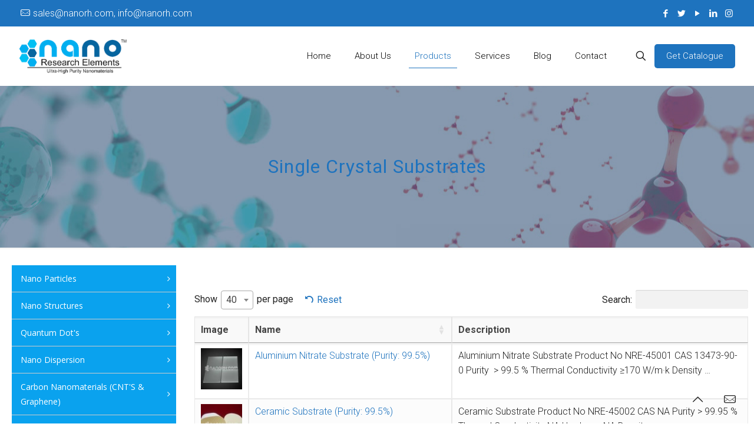

--- FILE ---
content_type: text/html; charset=UTF-8
request_url: https://www.nanorh.com/product-category/targetswafers/single-crystal-substrates/
body_size: 39000
content:
<!DOCTYPE html>
<html lang="en-US" class="no-js " itemscope itemtype="https://schema.org/WebPage" >

<head>

<meta charset="UTF-8" />
<link rel="alternate" hreflang="en-US" href="https://www.nanorh.com/product-category/targetswafers/single-crystal-substrates/"/>
    <style>
        .pro-wccp:before {
            content: "\f160";
            top: 3px;
        }
        .pro-wccp:before{
            color:#02CA03 !important
        }
        .pro-wccp {
            transform: rotate(45deg);
        }
    </style>
    <meta name='robots' content='index, follow, max-image-preview:large, max-snippet:-1, max-video-preview:-1' />

<!-- Google Tag Manager for WordPress by gtm4wp.com -->
<script data-cfasync="false" data-pagespeed-no-defer>
	var gtm4wp_datalayer_name = "dataLayer";
	var dataLayer = dataLayer || [];
</script>
<!-- End Google Tag Manager for WordPress by gtm4wp.com --><meta name="format-detection" content="telephone=no">
<meta name="viewport" content="width=device-width, initial-scale=1, maximum-scale=1" />
<link rel="shortcut icon" href="https://www.nanorh.com/wp-content/uploads/2022/10/icon-nano32.png" type="image/x-icon" />
<link rel="apple-touch-icon" href="https://www.nanorh.com/wp-content/uploads/2022/10/icon-nano32.png" />
<meta name="theme-color" content="#ffffff" media="(prefers-color-scheme: light)">
<meta name="theme-color" content="#ffffff" media="(prefers-color-scheme: dark)">

	<!-- This site is optimized with the Yoast SEO plugin v20.11 - https://yoast.com/wordpress/plugins/seo/ -->
	<title>Single Crystal Substrates Suppliers, Exporter &amp; Manufacturers</title><link rel="preload" as="style" href="https://fonts.googleapis.com/css?family=Open%20Sans%3A400%2C300%2C300italic%2C400italic%2C600%2C600italic%2C700%7CRoboto%3A1%2C100%2C200%2C300%2C400%2C500%2C600%2C700%2C800%2C900&#038;display=swap" /><link rel="stylesheet" href="https://fonts.googleapis.com/css?family=Open%20Sans%3A400%2C300%2C300italic%2C400italic%2C600%2C600italic%2C700%7CRoboto%3A1%2C100%2C200%2C300%2C400%2C500%2C600%2C700%2C800%2C900&#038;display=swap" media="print" onload="this.media='all'" /><noscript><link rel="stylesheet" href="https://fonts.googleapis.com/css?family=Open%20Sans%3A400%2C300%2C300italic%2C400italic%2C600%2C600italic%2C700%7CRoboto%3A1%2C100%2C200%2C300%2C400%2C500%2C600%2C700%2C800%2C900&#038;display=swap" /></noscript>
	<meta name="description" content="We provide a wide range of standard and custom grown single crystal substrates including Ceramic Substrate, Gallium Nitride Substrate, GaN Substrate &amp; more. Contact us for worldwide shipping, high quality products and wholesale price." />
	<link rel="canonical" href="https://www.nanorh.com/product-category/targetswafers/single-crystal-substrates/" />
	<link rel="next" href="https://www.nanorh.com/product-category/targetswafers/single-crystal-substrates/page/2/" />
	<script type="application/ld+json" class="yoast-schema-graph">{"@context":"https://schema.org","@graph":[{"@type":"CollectionPage","@id":"https://www.nanorh.com/product-category/targetswafers/single-crystal-substrates/","url":"https://www.nanorh.com/product-category/targetswafers/single-crystal-substrates/","name":"Single Crystal Substrates Suppliers, Exporter & Manufacturers","isPartOf":{"@id":"https://www.nanorh.com/#website"},"primaryImageOfPage":{"@id":"https://www.nanorh.com/product-category/targetswafers/single-crystal-substrates/#primaryimage"},"image":{"@id":"https://www.nanorh.com/product-category/targetswafers/single-crystal-substrates/#primaryimage"},"thumbnailUrl":"https://www.nanorh.com/wp-content/uploads/2017/11/NRE-8122.jpg?v=1697876584","description":"We provide a wide range of standard and custom grown single crystal substrates including Ceramic Substrate, Gallium Nitride Substrate, GaN Substrate & more. Contact us for worldwide shipping, high quality products and wholesale price.","breadcrumb":{"@id":"https://www.nanorh.com/product-category/targetswafers/single-crystal-substrates/#breadcrumb"},"inLanguage":"en-US"},{"@type":"ImageObject","inLanguage":"en-US","@id":"https://www.nanorh.com/product-category/targetswafers/single-crystal-substrates/#primaryimage","url":"https://www.nanorh.com/wp-content/uploads/2017/11/NRE-8122.jpg?v=1697876584","contentUrl":"https://www.nanorh.com/wp-content/uploads/2017/11/NRE-8122.jpg?v=1697876584","width":500,"height":500,"caption":"Aluminium Nitrate Substrate"},{"@type":"BreadcrumbList","@id":"https://www.nanorh.com/product-category/targetswafers/single-crystal-substrates/#breadcrumb","itemListElement":[{"@type":"ListItem","position":1,"name":"Home","item":"https://www.nanorh.com/"},{"@type":"ListItem","position":2,"name":"Target's/Wafer's","item":"https://www.nanorh.com/product-category/targetswafers/"},{"@type":"ListItem","position":3,"name":"Single Crystal Substrates"}]},{"@type":"WebSite","@id":"https://www.nanorh.com/#website","url":"https://www.nanorh.com/","name":"Nanorh","description":"","potentialAction":[{"@type":"SearchAction","target":{"@type":"EntryPoint","urlTemplate":"https://www.nanorh.com/?s={search_term_string}"},"query-input":"required name=search_term_string"}],"inLanguage":"en-US"}]}</script>
	<!-- / Yoast SEO plugin. -->


<link rel='dns-prefetch' href='//fonts.googleapis.com' />
<link href='https://fonts.gstatic.com' crossorigin rel='preconnect' />
<link rel="alternate" type="application/rss+xml" title="Nanorh &raquo; Feed" href="https://www.nanorh.com/feed/" />
<link rel="alternate" type="application/rss+xml" title="Nanorh &raquo; Comments Feed" href="https://www.nanorh.com/comments/feed/" />
<link rel="alternate" type="application/rss+xml" title="Nanorh &raquo; Single Crystal Substrates Category Feed" href="https://www.nanorh.com/product-category/targetswafers/single-crystal-substrates/feed/" />
<style type="text/css">
img.wp-smiley,
img.emoji {
	display: inline !important;
	border: none !important;
	box-shadow: none !important;
	height: 1em !important;
	width: 1em !important;
	margin: 0 0.07em !important;
	vertical-align: -0.1em !important;
	background: none !important;
	padding: 0 !important;
}
</style>
	<link rel='stylesheet' id='wp-block-library-css' href='https://www.nanorh.com/wp-includes/css/dist/block-library/style.min.css?ver=6.2.8' type='text/css' media='all' />
<link data-minify="1" rel='stylesheet' id='wc-blocks-vendors-style-css' href='https://www.nanorh.com/wp-content/cache/min/1/wp-content/plugins/woocommerce/packages/woocommerce-blocks/build/wc-blocks-vendors-style.css?ver=1701949231' type='text/css' media='all' />
<link data-minify="1" rel='stylesheet' id='wc-blocks-style-css' href='https://www.nanorh.com/wp-content/cache/min/1/wp-content/plugins/woocommerce/packages/woocommerce-blocks/build/wc-blocks-style.css?ver=1701949231' type='text/css' media='all' />
<link rel='stylesheet' id='classic-theme-styles-css' href='https://www.nanorh.com/wp-includes/css/classic-themes.min.css?ver=6.2.8' type='text/css' media='all' />
<style id='global-styles-inline-css' type='text/css'>
body{--wp--preset--color--black: #000000;--wp--preset--color--cyan-bluish-gray: #abb8c3;--wp--preset--color--white: #ffffff;--wp--preset--color--pale-pink: #f78da7;--wp--preset--color--vivid-red: #cf2e2e;--wp--preset--color--luminous-vivid-orange: #ff6900;--wp--preset--color--luminous-vivid-amber: #fcb900;--wp--preset--color--light-green-cyan: #7bdcb5;--wp--preset--color--vivid-green-cyan: #00d084;--wp--preset--color--pale-cyan-blue: #8ed1fc;--wp--preset--color--vivid-cyan-blue: #0693e3;--wp--preset--color--vivid-purple: #9b51e0;--wp--preset--gradient--vivid-cyan-blue-to-vivid-purple: linear-gradient(135deg,rgba(6,147,227,1) 0%,rgb(155,81,224) 100%);--wp--preset--gradient--light-green-cyan-to-vivid-green-cyan: linear-gradient(135deg,rgb(122,220,180) 0%,rgb(0,208,130) 100%);--wp--preset--gradient--luminous-vivid-amber-to-luminous-vivid-orange: linear-gradient(135deg,rgba(252,185,0,1) 0%,rgba(255,105,0,1) 100%);--wp--preset--gradient--luminous-vivid-orange-to-vivid-red: linear-gradient(135deg,rgba(255,105,0,1) 0%,rgb(207,46,46) 100%);--wp--preset--gradient--very-light-gray-to-cyan-bluish-gray: linear-gradient(135deg,rgb(238,238,238) 0%,rgb(169,184,195) 100%);--wp--preset--gradient--cool-to-warm-spectrum: linear-gradient(135deg,rgb(74,234,220) 0%,rgb(151,120,209) 20%,rgb(207,42,186) 40%,rgb(238,44,130) 60%,rgb(251,105,98) 80%,rgb(254,248,76) 100%);--wp--preset--gradient--blush-light-purple: linear-gradient(135deg,rgb(255,206,236) 0%,rgb(152,150,240) 100%);--wp--preset--gradient--blush-bordeaux: linear-gradient(135deg,rgb(254,205,165) 0%,rgb(254,45,45) 50%,rgb(107,0,62) 100%);--wp--preset--gradient--luminous-dusk: linear-gradient(135deg,rgb(255,203,112) 0%,rgb(199,81,192) 50%,rgb(65,88,208) 100%);--wp--preset--gradient--pale-ocean: linear-gradient(135deg,rgb(255,245,203) 0%,rgb(182,227,212) 50%,rgb(51,167,181) 100%);--wp--preset--gradient--electric-grass: linear-gradient(135deg,rgb(202,248,128) 0%,rgb(113,206,126) 100%);--wp--preset--gradient--midnight: linear-gradient(135deg,rgb(2,3,129) 0%,rgb(40,116,252) 100%);--wp--preset--duotone--dark-grayscale: url('#wp-duotone-dark-grayscale');--wp--preset--duotone--grayscale: url('#wp-duotone-grayscale');--wp--preset--duotone--purple-yellow: url('#wp-duotone-purple-yellow');--wp--preset--duotone--blue-red: url('#wp-duotone-blue-red');--wp--preset--duotone--midnight: url('#wp-duotone-midnight');--wp--preset--duotone--magenta-yellow: url('#wp-duotone-magenta-yellow');--wp--preset--duotone--purple-green: url('#wp-duotone-purple-green');--wp--preset--duotone--blue-orange: url('#wp-duotone-blue-orange');--wp--preset--font-size--small: 13px;--wp--preset--font-size--medium: 20px;--wp--preset--font-size--large: 36px;--wp--preset--font-size--x-large: 42px;--wp--preset--spacing--20: 0.44rem;--wp--preset--spacing--30: 0.67rem;--wp--preset--spacing--40: 1rem;--wp--preset--spacing--50: 1.5rem;--wp--preset--spacing--60: 2.25rem;--wp--preset--spacing--70: 3.38rem;--wp--preset--spacing--80: 5.06rem;--wp--preset--shadow--natural: 6px 6px 9px rgba(0, 0, 0, 0.2);--wp--preset--shadow--deep: 12px 12px 50px rgba(0, 0, 0, 0.4);--wp--preset--shadow--sharp: 6px 6px 0px rgba(0, 0, 0, 0.2);--wp--preset--shadow--outlined: 6px 6px 0px -3px rgba(255, 255, 255, 1), 6px 6px rgba(0, 0, 0, 1);--wp--preset--shadow--crisp: 6px 6px 0px rgba(0, 0, 0, 1);}:where(.is-layout-flex){gap: 0.5em;}body .is-layout-flow > .alignleft{float: left;margin-inline-start: 0;margin-inline-end: 2em;}body .is-layout-flow > .alignright{float: right;margin-inline-start: 2em;margin-inline-end: 0;}body .is-layout-flow > .aligncenter{margin-left: auto !important;margin-right: auto !important;}body .is-layout-constrained > .alignleft{float: left;margin-inline-start: 0;margin-inline-end: 2em;}body .is-layout-constrained > .alignright{float: right;margin-inline-start: 2em;margin-inline-end: 0;}body .is-layout-constrained > .aligncenter{margin-left: auto !important;margin-right: auto !important;}body .is-layout-constrained > :where(:not(.alignleft):not(.alignright):not(.alignfull)){max-width: var(--wp--style--global--content-size);margin-left: auto !important;margin-right: auto !important;}body .is-layout-constrained > .alignwide{max-width: var(--wp--style--global--wide-size);}body .is-layout-flex{display: flex;}body .is-layout-flex{flex-wrap: wrap;align-items: center;}body .is-layout-flex > *{margin: 0;}:where(.wp-block-columns.is-layout-flex){gap: 2em;}.has-black-color{color: var(--wp--preset--color--black) !important;}.has-cyan-bluish-gray-color{color: var(--wp--preset--color--cyan-bluish-gray) !important;}.has-white-color{color: var(--wp--preset--color--white) !important;}.has-pale-pink-color{color: var(--wp--preset--color--pale-pink) !important;}.has-vivid-red-color{color: var(--wp--preset--color--vivid-red) !important;}.has-luminous-vivid-orange-color{color: var(--wp--preset--color--luminous-vivid-orange) !important;}.has-luminous-vivid-amber-color{color: var(--wp--preset--color--luminous-vivid-amber) !important;}.has-light-green-cyan-color{color: var(--wp--preset--color--light-green-cyan) !important;}.has-vivid-green-cyan-color{color: var(--wp--preset--color--vivid-green-cyan) !important;}.has-pale-cyan-blue-color{color: var(--wp--preset--color--pale-cyan-blue) !important;}.has-vivid-cyan-blue-color{color: var(--wp--preset--color--vivid-cyan-blue) !important;}.has-vivid-purple-color{color: var(--wp--preset--color--vivid-purple) !important;}.has-black-background-color{background-color: var(--wp--preset--color--black) !important;}.has-cyan-bluish-gray-background-color{background-color: var(--wp--preset--color--cyan-bluish-gray) !important;}.has-white-background-color{background-color: var(--wp--preset--color--white) !important;}.has-pale-pink-background-color{background-color: var(--wp--preset--color--pale-pink) !important;}.has-vivid-red-background-color{background-color: var(--wp--preset--color--vivid-red) !important;}.has-luminous-vivid-orange-background-color{background-color: var(--wp--preset--color--luminous-vivid-orange) !important;}.has-luminous-vivid-amber-background-color{background-color: var(--wp--preset--color--luminous-vivid-amber) !important;}.has-light-green-cyan-background-color{background-color: var(--wp--preset--color--light-green-cyan) !important;}.has-vivid-green-cyan-background-color{background-color: var(--wp--preset--color--vivid-green-cyan) !important;}.has-pale-cyan-blue-background-color{background-color: var(--wp--preset--color--pale-cyan-blue) !important;}.has-vivid-cyan-blue-background-color{background-color: var(--wp--preset--color--vivid-cyan-blue) !important;}.has-vivid-purple-background-color{background-color: var(--wp--preset--color--vivid-purple) !important;}.has-black-border-color{border-color: var(--wp--preset--color--black) !important;}.has-cyan-bluish-gray-border-color{border-color: var(--wp--preset--color--cyan-bluish-gray) !important;}.has-white-border-color{border-color: var(--wp--preset--color--white) !important;}.has-pale-pink-border-color{border-color: var(--wp--preset--color--pale-pink) !important;}.has-vivid-red-border-color{border-color: var(--wp--preset--color--vivid-red) !important;}.has-luminous-vivid-orange-border-color{border-color: var(--wp--preset--color--luminous-vivid-orange) !important;}.has-luminous-vivid-amber-border-color{border-color: var(--wp--preset--color--luminous-vivid-amber) !important;}.has-light-green-cyan-border-color{border-color: var(--wp--preset--color--light-green-cyan) !important;}.has-vivid-green-cyan-border-color{border-color: var(--wp--preset--color--vivid-green-cyan) !important;}.has-pale-cyan-blue-border-color{border-color: var(--wp--preset--color--pale-cyan-blue) !important;}.has-vivid-cyan-blue-border-color{border-color: var(--wp--preset--color--vivid-cyan-blue) !important;}.has-vivid-purple-border-color{border-color: var(--wp--preset--color--vivid-purple) !important;}.has-vivid-cyan-blue-to-vivid-purple-gradient-background{background: var(--wp--preset--gradient--vivid-cyan-blue-to-vivid-purple) !important;}.has-light-green-cyan-to-vivid-green-cyan-gradient-background{background: var(--wp--preset--gradient--light-green-cyan-to-vivid-green-cyan) !important;}.has-luminous-vivid-amber-to-luminous-vivid-orange-gradient-background{background: var(--wp--preset--gradient--luminous-vivid-amber-to-luminous-vivid-orange) !important;}.has-luminous-vivid-orange-to-vivid-red-gradient-background{background: var(--wp--preset--gradient--luminous-vivid-orange-to-vivid-red) !important;}.has-very-light-gray-to-cyan-bluish-gray-gradient-background{background: var(--wp--preset--gradient--very-light-gray-to-cyan-bluish-gray) !important;}.has-cool-to-warm-spectrum-gradient-background{background: var(--wp--preset--gradient--cool-to-warm-spectrum) !important;}.has-blush-light-purple-gradient-background{background: var(--wp--preset--gradient--blush-light-purple) !important;}.has-blush-bordeaux-gradient-background{background: var(--wp--preset--gradient--blush-bordeaux) !important;}.has-luminous-dusk-gradient-background{background: var(--wp--preset--gradient--luminous-dusk) !important;}.has-pale-ocean-gradient-background{background: var(--wp--preset--gradient--pale-ocean) !important;}.has-electric-grass-gradient-background{background: var(--wp--preset--gradient--electric-grass) !important;}.has-midnight-gradient-background{background: var(--wp--preset--gradient--midnight) !important;}.has-small-font-size{font-size: var(--wp--preset--font-size--small) !important;}.has-medium-font-size{font-size: var(--wp--preset--font-size--medium) !important;}.has-large-font-size{font-size: var(--wp--preset--font-size--large) !important;}.has-x-large-font-size{font-size: var(--wp--preset--font-size--x-large) !important;}
.wp-block-navigation a:where(:not(.wp-element-button)){color: inherit;}
:where(.wp-block-columns.is-layout-flex){gap: 2em;}
.wp-block-pullquote{font-size: 1.5em;line-height: 1.6;}
</style>
<link data-minify="1" rel='stylesheet' id='wpmm-frontend-css' href='https://www.nanorh.com/wp-content/cache/min/1/wp-content/plugins/ap-mega-menu/css/style.css?ver=1701949231' type='text/css' media='all' />
<link data-minify="1" rel='stylesheet' id='wpmm-responsive-stylesheet-css' href='https://www.nanorh.com/wp-content/cache/min/1/wp-content/plugins/ap-mega-menu/css/responsive.css?ver=1701949231' type='text/css' media='all' />
<link data-minify="1" rel='stylesheet' id='wpmm-animate-css-css' href='https://www.nanorh.com/wp-content/cache/min/1/wp-content/plugins/ap-mega-menu/css/animate.css?ver=1701949231' type='text/css' media='all' />
<link data-minify="1" rel='stylesheet' id='wpmm-frontwalker-stylesheet-css' href='https://www.nanorh.com/wp-content/cache/min/1/wp-content/plugins/ap-mega-menu/css/frontend_walker.css?ver=1701949231' type='text/css' media='all' />

<link data-minify="1" rel='stylesheet' id='wpmegamenu-fontawesome-css' href='https://www.nanorh.com/wp-content/cache/min/1/wp-content/plugins/ap-mega-menu/css/wpmm-icons/font-awesome/font-awesome.min.css?ver=1701949231' type='text/css' media='all' />
<link data-minify="1" rel='stylesheet' id='wpmegamenu-genericons-css' href='https://www.nanorh.com/wp-content/cache/min/1/wp-content/plugins/ap-mega-menu/css/wpmm-icons/genericons.css?ver=1701949231' type='text/css' media='all' />
<link data-minify="1" rel='stylesheet' id='dashicons-css' href='https://www.nanorh.com/wp-content/cache/min/1/wp-includes/css/dashicons.min.css?ver=1701949231' type='text/css' media='all' />
<link data-minify="1" rel='stylesheet' id='contact-form-7-css' href='https://www.nanorh.com/wp-content/cache/min/1/wp-content/plugins/contact-form-7/includes/css/styles.css?ver=1701949231' type='text/css' media='all' />
<link data-minify="1" rel='stylesheet' id='rs-plugin-settings-css' href='https://www.nanorh.com/wp-content/cache/min/1/wp-content/plugins/revslider/public/assets/css/settings.css?ver=1701949231' type='text/css' media='all' />
<style id='rs-plugin-settings-inline-css' type='text/css'>
#rs-demo-id {}
</style>
<link data-minify="1" rel='stylesheet' id='woocommerce-layout-css' href='https://www.nanorh.com/wp-content/cache/min/1/wp-content/plugins/woocommerce/assets/css/woocommerce-layout.css?ver=1701949231' type='text/css' media='all' />
<link data-minify="1" rel='stylesheet' id='woocommerce-smallscreen-css' href='https://www.nanorh.com/wp-content/cache/min/1/wp-content/plugins/woocommerce/assets/css/woocommerce-smallscreen.css?ver=1701949231' type='text/css' media='only screen and (max-width: 768px)' />
<link data-minify="1" rel='stylesheet' id='woocommerce-general-css' href='https://www.nanorh.com/wp-content/cache/min/1/wp-content/plugins/woocommerce/assets/css/woocommerce.css?ver=1701949231' type='text/css' media='all' />
<style id='woocommerce-inline-inline-css' type='text/css'>
.woocommerce form .form-row .required { visibility: visible; }
</style>
<link data-minify="1" rel='stylesheet' id='mfn-be-css' href='https://www.nanorh.com/wp-content/cache/min/1/wp-content/themes/betheme/css/be.css?ver=1701949231' type='text/css' media='all' />
<link rel='stylesheet' id='mfn-animations-css' href='https://www.nanorh.com/wp-content/themes/betheme/assets/animations/animations.min.css?ver=27.0.8' type='text/css' media='all' />
<link data-minify="1" rel='stylesheet' id='mfn-font-awesome-css' href='https://www.nanorh.com/wp-content/cache/min/1/wp-content/themes/betheme/fonts/fontawesome/fontawesome.css?ver=1701949231' type='text/css' media='all' />
<link rel='stylesheet' id='mfn-jplayer-css' href='https://www.nanorh.com/wp-content/themes/betheme/assets/jplayer/css/jplayer.blue.monday.min.css?ver=27.0.8' type='text/css' media='all' />
<link data-minify="1" rel='stylesheet' id='mfn-responsive-css' href='https://www.nanorh.com/wp-content/cache/min/1/wp-content/themes/betheme/css/responsive.css?ver=1701949231' type='text/css' media='all' />

<link data-minify="1" rel='stylesheet' id='mfn-woo-css' href='https://www.nanorh.com/wp-content/cache/min/1/wp-content/themes/betheme/css/woocommerce.css?ver=1701949232' type='text/css' media='all' />
<link data-minify="1" rel='stylesheet' id='css-protect.css-css' href='https://www.nanorh.com/wp-content/cache/min/1/wp-content/plugins/wccp-pro/css-protect.css?ver=1701949232' type='text/css' media='all' />
<style id='wc-product-table-head-inline-css' type='text/css'>
table.wc-product-table { visibility: hidden; }
</style>
<style id='mfn-dynamic-inline-css' type='text/css'>
#Subheader{background-image:url(https://nanorh.com/wp-content/uploads/2016/03/contact-1.jpg);background-repeat:no-repeat;background-position:center}
html{background-color:#ffffff}#Wrapper,#Content,.mfn-popup .mfn-popup-content,.mfn-off-canvas-sidebar .mfn-off-canvas-content-wrapper,.mfn-cart-holder,.mfn-header-login,#Top_bar .search_wrapper,#Top_bar .top_bar_right .mfn-live-search-box,.column_livesearch .mfn-live-search-wrapper,.column_livesearch .mfn-live-search-box{background-color:#ffffff}.layout-boxed.mfn-bebuilder-header.mfn-ui #Wrapper .mfn-only-sample-content{background-color:#ffffff}body:not(.template-slider) #Header{min-height:0px}body.header-below:not(.template-slider) #Header{padding-top:0px}#Subheader{padding:120px 0}#Footer .widgets_wrapper{padding:40px 0 10px}body,button,span.date_label,.timeline_items li h3 span,input[type="submit"],input[type="reset"],input[type="button"],input[type="date"],input[type="text"],input[type="password"],input[type="tel"],input[type="email"],textarea,select,.offer_li .title h3,.mfn-menu-item-megamenu{font-family:"Roboto",-apple-system,BlinkMacSystemFont,"Segoe UI",Roboto,Oxygen-Sans,Ubuntu,Cantarell,"Helvetica Neue",sans-serif}#menu > ul > li > a,a.action_button,#overlay-menu ul li a{font-family:"Roboto",-apple-system,BlinkMacSystemFont,"Segoe UI",Roboto,Oxygen-Sans,Ubuntu,Cantarell,"Helvetica Neue",sans-serif}#Subheader .title{font-family:"Roboto",-apple-system,BlinkMacSystemFont,"Segoe UI",Roboto,Oxygen-Sans,Ubuntu,Cantarell,"Helvetica Neue",sans-serif}h1,h2,h3,h4,.text-logo #logo{font-family:"Roboto",-apple-system,BlinkMacSystemFont,"Segoe UI",Roboto,Oxygen-Sans,Ubuntu,Cantarell,"Helvetica Neue",sans-serif}h5,h6{font-family:"Roboto",-apple-system,BlinkMacSystemFont,"Segoe UI",Roboto,Oxygen-Sans,Ubuntu,Cantarell,"Helvetica Neue",sans-serif}blockquote{font-family:"Roboto",-apple-system,BlinkMacSystemFont,"Segoe UI",Roboto,Oxygen-Sans,Ubuntu,Cantarell,"Helvetica Neue",sans-serif}.chart_box .chart .num,.counter .desc_wrapper .number-wrapper,.how_it_works .image .number,.pricing-box .plan-header .price,.quick_fact .number-wrapper,.woocommerce .product div.entry-summary .price{font-family:"Roboto",-apple-system,BlinkMacSystemFont,"Segoe UI",Roboto,Oxygen-Sans,Ubuntu,Cantarell,"Helvetica Neue",sans-serif}body,.mfn-menu-item-megamenu{font-size:16px;line-height:25px;font-weight:300;letter-spacing:0px}.big{font-size:16px;line-height:28px;font-weight:400;letter-spacing:0px}#menu > ul > li > a,a.action_button,#overlay-menu ul li a{font-size:15px;font-weight:300;letter-spacing:0px}#overlay-menu ul li a{line-height:22.5px}#Subheader .title{font-size:32px;line-height:35px;font-weight:400;letter-spacing:1px}h1,.text-logo #logo{font-size:25px;line-height:50px;font-weight:400;letter-spacing:0px}h2{font-size:36px;line-height:34px;font-weight:300;letter-spacing:0px}h3,.woocommerce ul.products li.product h3,.woocommerce #customer_login h2{font-size:30px;line-height:29px;font-weight:300;letter-spacing:0px}h4,.woocommerce .woocommerce-order-details__title,.woocommerce .wc-bacs-bank-details-heading,.woocommerce .woocommerce-customer-details h2{font-size:21px;line-height:25px;font-weight:500;letter-spacing:0px}h5{font-size:16px;line-height:25px;font-weight:400;letter-spacing:0px}h6{font-size:14px;line-height:25px;font-weight:400;letter-spacing:0px}#Intro .intro-title{font-size:70px;line-height:70px;font-weight:400;letter-spacing:0px}@media only screen and (min-width:768px) and (max-width:959px){body,.mfn-menu-item-megamenu{font-size:14px;line-height:21px;font-weight:300;letter-spacing:0px}.big{font-size:14px;line-height:24px;font-weight:400;letter-spacing:0px}#menu > ul > li > a,a.action_button,#overlay-menu ul li a{font-size:13px;font-weight:300;letter-spacing:0px}#overlay-menu ul li a{line-height:19.5px}#Subheader .title{font-size:27px;line-height:30px;font-weight:400;letter-spacing:1px}h1,.text-logo #logo{font-size:21px;line-height:43px;font-weight:400;letter-spacing:0px}h2{font-size:31px;line-height:29px;font-weight:300;letter-spacing:0px}h3,.woocommerce ul.products li.product h3,.woocommerce #customer_login h2{font-size:26px;line-height:25px;font-weight:300;letter-spacing:0px}h4,.woocommerce .woocommerce-order-details__title,.woocommerce .wc-bacs-bank-details-heading,.woocommerce .woocommerce-customer-details h2{font-size:18px;line-height:21px;font-weight:500;letter-spacing:0px}h5{font-size:14px;line-height:21px;font-weight:400;letter-spacing:0px}h6{font-size:13px;line-height:21px;font-weight:400;letter-spacing:0px}#Intro .intro-title{font-size:60px;line-height:60px;font-weight:400;letter-spacing:0px}blockquote{font-size:15px}.chart_box .chart .num{font-size:45px;line-height:45px}.counter .desc_wrapper .number-wrapper{font-size:45px;line-height:45px}.counter .desc_wrapper .title{font-size:14px;line-height:18px}.faq .question .title{font-size:14px}.fancy_heading .title{font-size:38px;line-height:38px}.offer .offer_li .desc_wrapper .title h3{font-size:32px;line-height:32px}.offer_thumb_ul li.offer_thumb_li .desc_wrapper .title h3{font-size:32px;line-height:32px}.pricing-box .plan-header h2{font-size:27px;line-height:27px}.pricing-box .plan-header .price > span{font-size:40px;line-height:40px}.pricing-box .plan-header .price sup.currency{font-size:18px;line-height:18px}.pricing-box .plan-header .price sup.period{font-size:14px;line-height:14px}.quick_fact .number-wrapper{font-size:80px;line-height:80px}.trailer_box .desc h2{font-size:27px;line-height:27px}.widget > h3{font-size:17px;line-height:20px}}@media only screen and (min-width:480px) and (max-width:767px){body,.mfn-menu-item-megamenu{font-size:13px;line-height:19px;font-weight:300;letter-spacing:0px}.big{font-size:13px;line-height:21px;font-weight:400;letter-spacing:0px}#menu > ul > li > a,a.action_button,#overlay-menu ul li a{font-size:13px;font-weight:300;letter-spacing:0px}#overlay-menu ul li a{line-height:19.5px}#Subheader .title{font-size:24px;line-height:26px;font-weight:400;letter-spacing:1px}h1,.text-logo #logo{font-size:19px;line-height:38px;font-weight:400;letter-spacing:0px}h2{font-size:27px;line-height:26px;font-weight:300;letter-spacing:0px}h3,.woocommerce ul.products li.product h3,.woocommerce #customer_login h2{font-size:23px;line-height:22px;font-weight:300;letter-spacing:0px}h4,.woocommerce .woocommerce-order-details__title,.woocommerce .wc-bacs-bank-details-heading,.woocommerce .woocommerce-customer-details h2{font-size:16px;line-height:19px;font-weight:500;letter-spacing:0px}h5{font-size:13px;line-height:19px;font-weight:400;letter-spacing:0px}h6{font-size:13px;line-height:19px;font-weight:400;letter-spacing:0px}#Intro .intro-title{font-size:53px;line-height:53px;font-weight:400;letter-spacing:0px}blockquote{font-size:14px}.chart_box .chart .num{font-size:40px;line-height:40px}.counter .desc_wrapper .number-wrapper{font-size:40px;line-height:40px}.counter .desc_wrapper .title{font-size:13px;line-height:16px}.faq .question .title{font-size:13px}.fancy_heading .title{font-size:34px;line-height:34px}.offer .offer_li .desc_wrapper .title h3{font-size:28px;line-height:28px}.offer_thumb_ul li.offer_thumb_li .desc_wrapper .title h3{font-size:28px;line-height:28px}.pricing-box .plan-header h2{font-size:24px;line-height:24px}.pricing-box .plan-header .price > span{font-size:34px;line-height:34px}.pricing-box .plan-header .price sup.currency{font-size:16px;line-height:16px}.pricing-box .plan-header .price sup.period{font-size:13px;line-height:13px}.quick_fact .number-wrapper{font-size:70px;line-height:70px}.trailer_box .desc h2{font-size:24px;line-height:24px}.widget > h3{font-size:16px;line-height:19px}}@media only screen and (max-width:479px){body,.mfn-menu-item-megamenu{font-size:13px;line-height:19px;font-weight:300;letter-spacing:0px}.big{font-size:13px;line-height:19px;font-weight:400;letter-spacing:0px}#menu > ul > li > a,a.action_button,#overlay-menu ul li a{font-size:13px;font-weight:300;letter-spacing:0px}#overlay-menu ul li a{line-height:19.5px}#Subheader .title{font-size:19px;line-height:21px;font-weight:400;letter-spacing:1px}h1,.text-logo #logo{font-size:15px;line-height:30px;font-weight:400;letter-spacing:0px}h2{font-size:22px;line-height:20px;font-weight:300;letter-spacing:0px}h3,.woocommerce ul.products li.product h3,.woocommerce #customer_login h2{font-size:18px;line-height:19px;font-weight:300;letter-spacing:0px}h4,.woocommerce .woocommerce-order-details__title,.woocommerce .wc-bacs-bank-details-heading,.woocommerce .woocommerce-customer-details h2{font-size:13px;line-height:19px;font-weight:500;letter-spacing:0px}h5{font-size:13px;line-height:19px;font-weight:400;letter-spacing:0px}h6{font-size:13px;line-height:19px;font-weight:400;letter-spacing:0px}#Intro .intro-title{font-size:42px;line-height:42px;font-weight:400;letter-spacing:0px}blockquote{font-size:13px}.chart_box .chart .num{font-size:35px;line-height:35px}.counter .desc_wrapper .number-wrapper{font-size:35px;line-height:35px}.counter .desc_wrapper .title{font-size:13px;line-height:26px}.faq .question .title{font-size:13px}.fancy_heading .title{font-size:30px;line-height:30px}.offer .offer_li .desc_wrapper .title h3{font-size:26px;line-height:26px}.offer_thumb_ul li.offer_thumb_li .desc_wrapper .title h3{font-size:26px;line-height:26px}.pricing-box .plan-header h2{font-size:21px;line-height:21px}.pricing-box .plan-header .price > span{font-size:32px;line-height:32px}.pricing-box .plan-header .price sup.currency{font-size:14px;line-height:14px}.pricing-box .plan-header .price sup.period{font-size:13px;line-height:13px}.quick_fact .number-wrapper{font-size:60px;line-height:60px}.trailer_box .desc h2{font-size:21px;line-height:21px}.widget > h3{font-size:15px;line-height:18px}}.with_aside .sidebar.columns{width:25%}.with_aside .sections_group{width:75%}.aside_both .sidebar.columns{width:20%}.aside_both .sidebar.sidebar-1{margin-left:-80%}.aside_both .sections_group{width:60%;margin-left:20%}@media only screen and (min-width:1240px){#Wrapper,.with_aside .content_wrapper{max-width:1300px}body.layout-boxed.mfn-header-scrolled .mfn-header-tmpl.mfn-sticky-layout-width{max-width:1300px;left:0;right:0;margin-left:auto;margin-right:auto}body.layout-boxed:not(.mfn-header-scrolled) .mfn-header-tmpl.mfn-header-layout-width,body.layout-boxed .mfn-header-tmpl.mfn-header-layout-width:not(.mfn-hasSticky){max-width:1300px;left:0;right:0;margin-left:auto;margin-right:auto}body.layout-boxed.mfn-bebuilder-header.mfn-ui .mfn-only-sample-content{max-width:1300px;margin-left:auto;margin-right:auto}.section_wrapper,.container{max-width:1280px}.layout-boxed.header-boxed #Top_bar.is-sticky{max-width:1300px}}@media only screen and (max-width:767px){.content_wrapper .section_wrapper,.container,.four.columns .widget-area{max-width:550px !important}}  .button-default .button,.button-flat .button,.button-round .button{background-color:#e1e9f0;color:#1e73be}.button-stroke .button{border-color:#e1e9f0;color:#1e73be}.button-stroke .button:hover{background-color:#e1e9f0;color:#fff}.button-default .button_theme,.button-default button,.button-default input[type="button"],.button-default input[type="reset"],.button-default input[type="submit"],.button-flat .button_theme,.button-flat button,.button-flat input[type="button"],.button-flat input[type="reset"],.button-flat input[type="submit"],.button-round .button_theme,.button-round button,.button-round input[type="button"],.button-round input[type="reset"],.button-round input[type="submit"],.woocommerce #respond input#submit,.woocommerce a.button:not(.default),.woocommerce button.button,.woocommerce input.button,.woocommerce #respond input#submit:hover,.woocommerce a.button:hover,.woocommerce button.button:hover,.woocommerce input.button:hover{color:#ffffff}.button-default #respond input#submit.alt.disabled,.button-default #respond input#submit.alt.disabled:hover,.button-default #respond input#submit.alt:disabled,.button-default #respond input#submit.alt:disabled:hover,.button-default #respond input#submit.alt:disabled[disabled],.button-default #respond input#submit.alt:disabled[disabled]:hover,.button-default a.button.alt.disabled,.button-default a.button.alt.disabled:hover,.button-default a.button.alt:disabled,.button-default a.button.alt:disabled:hover,.button-default a.button.alt:disabled[disabled],.button-default a.button.alt:disabled[disabled]:hover,.button-default button.button.alt.disabled,.button-default button.button.alt.disabled:hover,.button-default button.button.alt:disabled,.button-default button.button.alt:disabled:hover,.button-default button.button.alt:disabled[disabled],.button-default button.button.alt:disabled[disabled]:hover,.button-default input.button.alt.disabled,.button-default input.button.alt.disabled:hover,.button-default input.button.alt:disabled,.button-default input.button.alt:disabled:hover,.button-default input.button.alt:disabled[disabled],.button-default input.button.alt:disabled[disabled]:hover,.button-default #respond input#submit.alt,.button-default a.button.alt,.button-default button.button.alt,.button-default input.button.alt,.button-default #respond input#submit.alt:hover,.button-default a.button.alt:hover,.button-default button.button.alt:hover,.button-default input.button.alt:hover,.button-flat #respond input#submit.alt.disabled,.button-flat #respond input#submit.alt.disabled:hover,.button-flat #respond input#submit.alt:disabled,.button-flat #respond input#submit.alt:disabled:hover,.button-flat #respond input#submit.alt:disabled[disabled],.button-flat #respond input#submit.alt:disabled[disabled]:hover,.button-flat a.button.alt.disabled,.button-flat a.button.alt.disabled:hover,.button-flat a.button.alt:disabled,.button-flat a.button.alt:disabled:hover,.button-flat a.button.alt:disabled[disabled],.button-flat a.button.alt:disabled[disabled]:hover,.button-flat button.button.alt.disabled,.button-flat button.button.alt.disabled:hover,.button-flat button.button.alt:disabled,.button-flat button.button.alt:disabled:hover,.button-flat button.button.alt:disabled[disabled],.button-flat button.button.alt:disabled[disabled]:hover,.button-flat input.button.alt.disabled,.button-flat input.button.alt.disabled:hover,.button-flat input.button.alt:disabled,.button-flat input.button.alt:disabled:hover,.button-flat input.button.alt:disabled[disabled],.button-flat input.button.alt:disabled[disabled]:hover,.button-flat #respond input#submit.alt,.button-flat a.button.alt,.button-flat button.button.alt,.button-flat input.button.alt,.button-flat #respond input#submit.alt:hover,.button-flat a.button.alt:hover,.button-flat button.button.alt:hover,.button-flat input.button.alt:hover,.button-round #respond input#submit.alt.disabled,.button-round #respond input#submit.alt.disabled:hover,.button-round #respond input#submit.alt:disabled,.button-round #respond input#submit.alt:disabled:hover,.button-round #respond input#submit.alt:disabled[disabled],.button-round #respond input#submit.alt:disabled[disabled]:hover,.button-round a.button.alt.disabled,.button-round a.button.alt.disabled:hover,.button-round a.button.alt:disabled,.button-round a.button.alt:disabled:hover,.button-round a.button.alt:disabled[disabled],.button-round a.button.alt:disabled[disabled]:hover,.button-round button.button.alt.disabled,.button-round button.button.alt.disabled:hover,.button-round button.button.alt:disabled,.button-round button.button.alt:disabled:hover,.button-round button.button.alt:disabled[disabled],.button-round button.button.alt:disabled[disabled]:hover,.button-round input.button.alt.disabled,.button-round input.button.alt.disabled:hover,.button-round input.button.alt:disabled,.button-round input.button.alt:disabled:hover,.button-round input.button.alt:disabled[disabled],.button-round input.button.alt:disabled[disabled]:hover,.button-round #respond input#submit.alt,.button-round a.button.alt,.button-round button.button.alt,.button-round input.button.alt,.button-round #respond input#submit.alt:hover,.button-round a.button.alt:hover,.button-round button.button.alt:hover,.button-round input.button.alt:hover{background-color:#1e73be;color:#ffffff}.button-stroke.woocommerce a.button:not(.default),.button-stroke .woocommerce a.button:not(.default),.button-stroke #respond input#submit.alt.disabled,.button-stroke #respond input#submit.alt.disabled:hover,.button-stroke #respond input#submit.alt:disabled,.button-stroke #respond input#submit.alt:disabled:hover,.button-stroke #respond input#submit.alt:disabled[disabled],.button-stroke #respond input#submit.alt:disabled[disabled]:hover,.button-stroke a.button.alt.disabled,.button-stroke a.button.alt.disabled:hover,.button-stroke a.button.alt:disabled,.button-stroke a.button.alt:disabled:hover,.button-stroke a.button.alt:disabled[disabled],.button-stroke a.button.alt:disabled[disabled]:hover,.button-stroke button.button.alt.disabled,.button-stroke button.button.alt.disabled:hover,.button-stroke button.button.alt:disabled,.button-stroke button.button.alt:disabled:hover,.button-stroke button.button.alt:disabled[disabled],.button-stroke button.button.alt:disabled[disabled]:hover,.button-stroke input.button.alt.disabled,.button-stroke input.button.alt.disabled:hover,.button-stroke input.button.alt:disabled,.button-stroke input.button.alt:disabled:hover,.button-stroke input.button.alt:disabled[disabled],.button-stroke input.button.alt:disabled[disabled]:hover,.button-stroke #respond input#submit.alt,.button-stroke a.button.alt,.button-stroke button.button.alt,.button-stroke input.button.alt{border-color:#1e73be;background:none;color:#1e73be}.button-stroke.woocommerce a.button:not(.default):hover,.button-stroke .woocommerce a.button:not(.default):hover,.button-stroke #respond input#submit.alt:hover,.button-stroke a.button.alt:hover,.button-stroke button.button.alt:hover,.button-stroke input.button.alt:hover,.button-stroke a.action_button:hover{background-color:#1e73be;color:#ffffff}.action_button,.action_button:hover{background-color:#1e73be;color:#ffffff}.button-stroke a.action_button{border-color:#1e73be}.footer_button{color:#222222!important;background-color:transparent;box-shadow:none!important}.footer_button:after{display:none!important}.button-custom.woocommerce .button,.button-custom .button,.button-custom .action_button,.button-custom .footer_button,.button-custom button,.button-custom button.button,.button-custom input[type="button"],.button-custom input[type="reset"],.button-custom input[type="submit"],.button-custom .woocommerce #respond input#submit,.button-custom .woocommerce a.button,.button-custom .woocommerce button.button,.button-custom .woocommerce input.button{font-family:Arial;font-size:14px;line-height:14px;font-weight:400;letter-spacing:0px;padding:12px 20px 12px 20px;border-width:0px;border-radius:0px}body.button-custom .button{color:#626262;background-color:#dbdddf;border-color:transparent}body.button-custom .button:hover{color:#626262;background-color:#d3d3d3;border-color:transparent}body .button-custom .button_theme,body.button-custom .button_theme,.button-custom button,.button-custom input[type="button"],.button-custom input[type="reset"],.button-custom input[type="submit"],.button-custom .woocommerce #respond input#submit,body.button-custom.woocommerce a.button:not(.default),.button-custom .woocommerce button.button,.button-custom .woocommerce input.button,.button-custom .woocommerce a.button_theme:not(.default){color:#ffffff;background-color:#0095eb;border-color:transparent;box-shadow:unset}body .button-custom .button_theme:hover,body.button-custom .button_theme:hover,.button-custom button:hover,.button-custom input[type="button"]:hover,.button-custom input[type="reset"]:hover,.button-custom input[type="submit"]:hover,.button-custom .woocommerce #respond input#submit:hover,body.button-custom.woocommerce a.button:not(.default):hover,.button-custom .woocommerce button.button:hover,.button-custom .woocommerce input.button:hover,.button-custom .woocommerce a.button_theme:not(.default):hover{color:#ffffff;background-color:#007cc3;border-color:transparent}body.button-custom .action_button{color:#626262;background-color:#dbdddf;border-color:transparent;box-shadow:unset}body.button-custom .action_button:hover{color:#626262;background-color:#d3d3d3;border-color:transparent}.button-custom #respond input#submit.alt.disabled,.button-custom #respond input#submit.alt.disabled:hover,.button-custom #respond input#submit.alt:disabled,.button-custom #respond input#submit.alt:disabled:hover,.button-custom #respond input#submit.alt:disabled[disabled],.button-custom #respond input#submit.alt:disabled[disabled]:hover,.button-custom a.button.alt.disabled,.button-custom a.button.alt.disabled:hover,.button-custom a.button.alt:disabled,.button-custom a.button.alt:disabled:hover,.button-custom a.button.alt:disabled[disabled],.button-custom a.button.alt:disabled[disabled]:hover,.button-custom button.button.alt.disabled,.button-custom button.button.alt.disabled:hover,.button-custom button.button.alt:disabled,.button-custom button.button.alt:disabled:hover,.button-custom button.button.alt:disabled[disabled],.button-custom button.button.alt:disabled[disabled]:hover,.button-custom input.button.alt.disabled,.button-custom input.button.alt.disabled:hover,.button-custom input.button.alt:disabled,.button-custom input.button.alt:disabled:hover,.button-custom input.button.alt:disabled[disabled],.button-custom input.button.alt:disabled[disabled]:hover,.button-custom #respond input#submit.alt,.button-custom a.button.alt,.button-custom button.button.alt,.button-custom input.button.alt{line-height:14px;padding:12px 20px 12px 20px;color:#ffffff;background-color:#0095eb;font-family:Arial;font-size:14px;font-weight:400;letter-spacing:0px;border-width:0px;border-radius:0px}.button-custom #respond input#submit.alt:hover,.button-custom a.button.alt:hover,.button-custom button.button.alt:hover,.button-custom input.button.alt:hover,.button-custom a.action_button:hover{color:#ffffff;background-color:#007cc3}#Top_bar #logo,.header-fixed #Top_bar #logo,.header-plain #Top_bar #logo,.header-transparent #Top_bar #logo{height:60px;line-height:60px;padding:20px 0}.logo-overflow #Top_bar:not(.is-sticky) .logo{height:100px}#Top_bar .menu > li > a{padding:20px 0}.menu-highlight:not(.header-creative) #Top_bar .menu > li > a{margin:25px 0}.header-plain:not(.menu-highlight) #Top_bar .menu > li > a span:not(.description){line-height:100px}.header-fixed #Top_bar .menu > li > a{padding:35px 0}@media only screen and (max-width:767px){.mobile-header-mini #Top_bar #logo{height:50px!important;line-height:50px!important;margin:5px 0}}#Top_bar #logo img.svg{width:100px}.image_frame,.wp-caption{border-width:0px}.alert{border-radius:0px}#Top_bar .top_bar_right .top-bar-right-input input{width:200px}.mfn-live-search-box .mfn-live-search-list{max-height:300px}#Side_slide{right:-250px;width:250px}#Side_slide.left{left:-250px}.blog-teaser li .desc-wrapper .desc{background-position-y:-1px}@media only screen and ( max-width:767px ){}@media only screen and (min-width:1026px){body:not(.header-simple) #Top_bar #menu{display:block!important}.tr-menu #Top_bar #menu{background:none!important}#Top_bar .menu > li > ul.mfn-megamenu > li{float:left}#Top_bar .menu > li > ul.mfn-megamenu > li.mfn-megamenu-cols-1{width:100%}#Top_bar .menu > li > ul.mfn-megamenu > li.mfn-megamenu-cols-2{width:50%}#Top_bar .menu > li > ul.mfn-megamenu > li.mfn-megamenu-cols-3{width:33.33%}#Top_bar .menu > li > ul.mfn-megamenu > li.mfn-megamenu-cols-4{width:25%}#Top_bar .menu > li > ul.mfn-megamenu > li.mfn-megamenu-cols-5{width:20%}#Top_bar .menu > li > ul.mfn-megamenu > li.mfn-megamenu-cols-6{width:16.66%}#Top_bar .menu > li > ul.mfn-megamenu > li > ul{display:block!important;position:inherit;left:auto;top:auto;border-width:0 1px 0 0}#Top_bar .menu > li > ul.mfn-megamenu > li:last-child > ul{border:0}#Top_bar .menu > li > ul.mfn-megamenu > li > ul li{width:auto}#Top_bar .menu > li > ul.mfn-megamenu a.mfn-megamenu-title{text-transform:uppercase;font-weight:400;background:none}#Top_bar .menu > li > ul.mfn-megamenu a .menu-arrow{display:none}.menuo-right #Top_bar .menu > li > ul.mfn-megamenu{left:0;width:98%!important;margin:0 1%;padding:20px 0}.menuo-right #Top_bar .menu > li > ul.mfn-megamenu-bg{box-sizing:border-box}#Top_bar .menu > li > ul.mfn-megamenu-bg{padding:20px 166px 20px 20px;background-repeat:no-repeat;background-position:right bottom}.rtl #Top_bar .menu > li > ul.mfn-megamenu-bg{padding-left:166px;padding-right:20px;background-position:left bottom}#Top_bar .menu > li > ul.mfn-megamenu-bg > li{background:none}#Top_bar .menu > li > ul.mfn-megamenu-bg > li a{border:none}#Top_bar .menu > li > ul.mfn-megamenu-bg > li > ul{background:none!important;-webkit-box-shadow:0 0 0 0;-moz-box-shadow:0 0 0 0;box-shadow:0 0 0 0}.mm-vertical #Top_bar .container{position:relative}.mm-vertical #Top_bar .top_bar_left{position:static}.mm-vertical #Top_bar .menu > li ul{box-shadow:0 0 0 0 transparent!important;background-image:none}.mm-vertical #Top_bar .menu > li > ul.mfn-megamenu{padding:20px 0}.mm-vertical.header-plain #Top_bar .menu > li > ul.mfn-megamenu{width:100%!important;margin:0}.mm-vertical #Top_bar .menu > li > ul.mfn-megamenu > li{display:table-cell;float:none!important;width:10%;padding:0 15px;border-right:1px solid rgba(0,0,0,0.05)}.mm-vertical #Top_bar .menu > li > ul.mfn-megamenu > li:last-child{border-right-width:0}.mm-vertical #Top_bar .menu > li > ul.mfn-megamenu > li.hide-border{border-right-width:0}.mm-vertical #Top_bar .menu > li > ul.mfn-megamenu > li a{border-bottom-width:0;padding:9px 15px;line-height:120%}.mm-vertical #Top_bar .menu > li > ul.mfn-megamenu a.mfn-megamenu-title{font-weight:700}.rtl .mm-vertical #Top_bar .menu > li > ul.mfn-megamenu > li:first-child{border-right-width:0}.rtl .mm-vertical #Top_bar .menu > li > ul.mfn-megamenu > li:last-child{border-right-width:1px}body.header-shop #Top_bar #menu{display:flex!important}.header-shop #Top_bar.is-sticky .top_bar_row_second{display:none}.header-plain:not(.menuo-right) #Header .top_bar_left{width:auto!important}.header-stack.header-center #Top_bar #menu{display:inline-block!important}.header-simple #Top_bar #menu{display:none;height:auto;width:300px;bottom:auto;top:100%;right:1px;position:absolute;margin:0}.header-simple #Header a.responsive-menu-toggle{display:block;right:10px}.header-simple #Top_bar #menu > ul{width:100%;float:left}.header-simple #Top_bar #menu ul li{width:100%;padding-bottom:0;border-right:0;position:relative}.header-simple #Top_bar #menu ul li a{padding:0 20px;margin:0;display:block;height:auto;line-height:normal;border:none}.header-simple #Top_bar #menu ul li a:not(.menu-toggle):after{display:none}.header-simple #Top_bar #menu ul li a span{border:none;line-height:44px;display:inline;padding:0}.header-simple #Top_bar #menu ul li.submenu .menu-toggle{display:block;position:absolute;right:0;top:0;width:44px;height:44px;line-height:44px;font-size:30px;font-weight:300;text-align:center;cursor:pointer;color:#444;opacity:0.33;transform:unset}.header-simple #Top_bar #menu ul li.submenu .menu-toggle:after{content:"+";position:static}.header-simple #Top_bar #menu ul li.hover > .menu-toggle:after{content:"-"}.header-simple #Top_bar #menu ul li.hover a{border-bottom:0}.header-simple #Top_bar #menu ul.mfn-megamenu li .menu-toggle{display:none}.header-simple #Top_bar #menu ul li ul{position:relative!important;left:0!important;top:0;padding:0;margin:0!important;width:auto!important;background-image:none}.header-simple #Top_bar #menu ul li ul li{width:100%!important;display:block;padding:0}.header-simple #Top_bar #menu ul li ul li a{padding:0 20px 0 30px}.header-simple #Top_bar #menu ul li ul li a .menu-arrow{display:none}.header-simple #Top_bar #menu ul li ul li a span{padding:0}.header-simple #Top_bar #menu ul li ul li a span:after{display:none!important}.header-simple #Top_bar .menu > li > ul.mfn-megamenu a.mfn-megamenu-title{text-transform:uppercase;font-weight:400}.header-simple #Top_bar .menu > li > ul.mfn-megamenu > li > ul{display:block!important;position:inherit;left:auto;top:auto}.header-simple #Top_bar #menu ul li ul li ul{border-left:0!important;padding:0;top:0}.header-simple #Top_bar #menu ul li ul li ul li a{padding:0 20px 0 40px}.rtl.header-simple #Top_bar #menu{left:1px;right:auto}.rtl.header-simple #Top_bar a.responsive-menu-toggle{left:10px;right:auto}.rtl.header-simple #Top_bar #menu ul li.submenu .menu-toggle{left:0;right:auto}.rtl.header-simple #Top_bar #menu ul li ul{left:auto!important;right:0!important}.rtl.header-simple #Top_bar #menu ul li ul li a{padding:0 30px 0 20px}.rtl.header-simple #Top_bar #menu ul li ul li ul li a{padding:0 40px 0 20px}.menu-highlight #Top_bar .menu > li{margin:0 2px}.menu-highlight:not(.header-creative) #Top_bar .menu > li > a{padding:0;-webkit-border-radius:5px;border-radius:5px}.menu-highlight #Top_bar .menu > li > a:after{display:none}.menu-highlight #Top_bar .menu > li > a span:not(.description){line-height:50px}.menu-highlight #Top_bar .menu > li > a span.description{display:none}.menu-highlight.header-stack #Top_bar .menu > li > a{margin:10px 0!important}.menu-highlight.header-stack #Top_bar .menu > li > a span:not(.description){line-height:40px}.menu-highlight.header-simple #Top_bar #menu ul li,.menu-highlight.header-creative #Top_bar #menu ul li{margin:0}.menu-highlight.header-simple #Top_bar #menu ul li > a,.menu-highlight.header-creative #Top_bar #menu ul li > a{-webkit-border-radius:0;border-radius:0}.menu-highlight:not(.header-fixed):not(.header-simple) #Top_bar.is-sticky .menu > li > a{margin:10px 0!important;padding:5px 0!important}.menu-highlight:not(.header-fixed):not(.header-simple) #Top_bar.is-sticky .menu > li > a span{line-height:30px!important}.header-modern.menu-highlight.menuo-right .menu_wrapper{margin-right:20px}.menu-line-below #Top_bar .menu > li > a:not(.menu-toggle):after{top:auto;bottom:-4px}.menu-line-below #Top_bar.is-sticky .menu > li > a:not(.menu-toggle):after{top:auto;bottom:-4px}.menu-line-below-80 #Top_bar:not(.is-sticky) .menu > li > a:not(.menu-toggle):after{height:4px;left:10%;top:50%;margin-top:20px;width:80%}.menu-line-below-80-1 #Top_bar:not(.is-sticky) .menu > li > a:not(.menu-toggle):after{height:1px;left:10%;top:50%;margin-top:20px;width:80%}.menu-link-color #Top_bar .menu > li > a:not(.menu-toggle):after{display:none!important}.menu-arrow-top #Top_bar .menu > li > a:after{background:none repeat scroll 0 0 rgba(0,0,0,0)!important;border-color:#ccc transparent transparent;border-style:solid;border-width:7px 7px 0;display:block;height:0;left:50%;margin-left:-7px;top:0!important;width:0}.menu-arrow-top #Top_bar.is-sticky .menu > li > a:after{top:0!important}.menu-arrow-bottom #Top_bar .menu > li > a:after{background:none!important;border-color:transparent transparent #ccc;border-style:solid;border-width:0 7px 7px;display:block;height:0;left:50%;margin-left:-7px;top:auto;bottom:0;width:0}.menu-arrow-bottom #Top_bar.is-sticky .menu > li > a:after{top:auto;bottom:0}.menuo-no-borders #Top_bar .menu > li > a span{border-width:0!important}.menuo-no-borders #Header_creative #Top_bar .menu > li > a span{border-bottom-width:0}.menuo-no-borders.header-plain #Top_bar a#header_cart,.menuo-no-borders.header-plain #Top_bar a#search_button,.menuo-no-borders.header-plain #Top_bar .wpml-languages,.menuo-no-borders.header-plain #Top_bar a.action_button{border-width:0}.menuo-right #Top_bar .menu_wrapper{float:right}.menuo-right.header-stack:not(.header-center) #Top_bar .menu_wrapper{margin-right:150px}body.header-creative{padding-left:50px}body.header-creative.header-open{padding-left:250px}body.error404,body.under-construction,body.template-blank,body.under-construction.header-rtl.header-creative.header-open{padding-left:0!important;padding-right:0!important}.header-creative.footer-fixed #Footer,.header-creative.footer-sliding #Footer,.header-creative.footer-stick #Footer.is-sticky{box-sizing:border-box;padding-left:50px}.header-open.footer-fixed #Footer,.header-open.footer-sliding #Footer,.header-creative.footer-stick #Footer.is-sticky{padding-left:250px}.header-rtl.header-creative.footer-fixed #Footer,.header-rtl.header-creative.footer-sliding #Footer,.header-rtl.header-creative.footer-stick #Footer.is-sticky{padding-left:0;padding-right:50px}.header-rtl.header-open.footer-fixed #Footer,.header-rtl.header-open.footer-sliding #Footer,.header-rtl.header-creative.footer-stick #Footer.is-sticky{padding-right:250px}#Header_creative{background-color:#fff;position:fixed;width:250px;height:100%;left:-200px;top:0;z-index:9002;-webkit-box-shadow:2px 0 4px 2px rgba(0,0,0,.15);box-shadow:2px 0 4px 2px rgba(0,0,0,.15)}#Header_creative .container{width:100%}#Header_creative .creative-wrapper{opacity:0;margin-right:50px}#Header_creative a.creative-menu-toggle{display:block;width:34px;height:34px;line-height:34px;font-size:22px;text-align:center;position:absolute;top:10px;right:8px;border-radius:3px}.admin-bar #Header_creative a.creative-menu-toggle{top:42px}#Header_creative #Top_bar{position:static;width:100%}#Header_creative #Top_bar .top_bar_left{width:100%!important;float:none}#Header_creative #Top_bar .logo{float:none;text-align:center;margin:15px 0}#Header_creative #Top_bar #menu{background-color:transparent}#Header_creative #Top_bar .menu_wrapper{float:none;margin:0 0 30px}#Header_creative #Top_bar .menu > li{width:100%;float:none;position:relative}#Header_creative #Top_bar .menu > li > a{padding:0;text-align:center}#Header_creative #Top_bar .menu > li > a:after{display:none}#Header_creative #Top_bar .menu > li > a span{border-right:0;border-bottom-width:1px;line-height:38px}#Header_creative #Top_bar .menu li ul{left:100%;right:auto;top:0;box-shadow:2px 2px 2px 0 rgba(0,0,0,0.03);-webkit-box-shadow:2px 2px 2px 0 rgba(0,0,0,0.03)}#Header_creative #Top_bar .menu > li > ul.mfn-megamenu{margin:0;width:700px!important}#Header_creative #Top_bar .menu > li > ul.mfn-megamenu > li > ul{left:0}#Header_creative #Top_bar .menu li ul li a{padding-top:9px;padding-bottom:8px}#Header_creative #Top_bar .menu li ul li ul{top:0}#Header_creative #Top_bar .menu > li > a span.description{display:block;font-size:13px;line-height:28px!important;clear:both}.menuo-arrows #Top_bar .menu > li.submenu > a > span:after{content:unset!important}#Header_creative #Top_bar .top_bar_right{width:100%!important;float:left;height:auto;margin-bottom:35px;text-align:center;padding:0 20px;top:0;-webkit-box-sizing:border-box;-moz-box-sizing:border-box;box-sizing:border-box}#Header_creative #Top_bar .top_bar_right:before{content:none}#Header_creative #Top_bar .top_bar_right .top_bar_right_wrapper{flex-wrap:wrap;justify-content:center}#Header_creative #Top_bar .top_bar_right .top-bar-right-icon,#Header_creative #Top_bar .top_bar_right .wpml-languages,#Header_creative #Top_bar .top_bar_right .top-bar-right-button,#Header_creative #Top_bar .top_bar_right .top-bar-right-input{min-height:30px;margin:5px}#Header_creative #Top_bar .search_wrapper{left:100%;top:auto}#Header_creative #Top_bar .banner_wrapper{display:block;text-align:center}#Header_creative #Top_bar .banner_wrapper img{max-width:100%;height:auto;display:inline-block}#Header_creative #Action_bar{display:none;position:absolute;bottom:0;top:auto;clear:both;padding:0 20px;box-sizing:border-box}#Header_creative #Action_bar .contact_details{width:100%;text-align:center;margin-bottom:20px}#Header_creative #Action_bar .contact_details li{padding:0}#Header_creative #Action_bar .social{float:none;text-align:center;padding:5px 0 15px}#Header_creative #Action_bar .social li{margin-bottom:2px}#Header_creative #Action_bar .social-menu{float:none;text-align:center}#Header_creative #Action_bar .social-menu li{border-color:rgba(0,0,0,.1)}#Header_creative .social li a{color:rgba(0,0,0,.5)}#Header_creative .social li a:hover{color:#000}#Header_creative .creative-social{position:absolute;bottom:10px;right:0;width:50px}#Header_creative .creative-social li{display:block;float:none;width:100%;text-align:center;margin-bottom:5px}.header-creative .fixed-nav.fixed-nav-prev{margin-left:50px}.header-creative.header-open .fixed-nav.fixed-nav-prev{margin-left:250px}.menuo-last #Header_creative #Top_bar .menu li.last ul{top:auto;bottom:0}.header-open #Header_creative{left:0}.header-open #Header_creative .creative-wrapper{opacity:1;margin:0!important}.header-open #Header_creative .creative-menu-toggle,.header-open #Header_creative .creative-social{display:none}.header-open #Header_creative #Action_bar{display:block}body.header-rtl.header-creative{padding-left:0;padding-right:50px}.header-rtl #Header_creative{left:auto;right:-200px}.header-rtl #Header_creative .creative-wrapper{margin-left:50px;margin-right:0}.header-rtl #Header_creative a.creative-menu-toggle{left:8px;right:auto}.header-rtl #Header_creative .creative-social{left:0;right:auto}.header-rtl #Footer #back_to_top.sticky{right:125px}.header-rtl #popup_contact{right:70px}.header-rtl #Header_creative #Top_bar .menu li ul{left:auto;right:100%}.header-rtl #Header_creative #Top_bar .search_wrapper{left:auto;right:100%}.header-rtl .fixed-nav.fixed-nav-prev{margin-left:0!important}.header-rtl .fixed-nav.fixed-nav-next{margin-right:50px}body.header-rtl.header-creative.header-open{padding-left:0;padding-right:250px!important}.header-rtl.header-open #Header_creative{left:auto;right:0}.header-rtl.header-open #Footer #back_to_top.sticky{right:325px}.header-rtl.header-open #popup_contact{right:270px}.header-rtl.header-open .fixed-nav.fixed-nav-next{margin-right:250px}#Header_creative.active{left:-1px}.header-rtl #Header_creative.active{left:auto;right:-1px}#Header_creative.active .creative-wrapper{opacity:1;margin:0}.header-creative .vc_row[data-vc-full-width]{padding-left:50px}.header-creative.header-open .vc_row[data-vc-full-width]{padding-left:250px}.header-open .vc_parallax .vc_parallax-inner{left:auto;width:calc(100% - 250px)}.header-open.header-rtl .vc_parallax .vc_parallax-inner{left:0;right:auto}#Header_creative.scroll{height:100%;overflow-y:auto}#Header_creative.scroll:not(.dropdown) .menu li ul{display:none!important}#Header_creative.scroll #Action_bar{position:static}#Header_creative.dropdown{outline:none}#Header_creative.dropdown #Top_bar .menu_wrapper{float:left;width:100%}#Header_creative.dropdown #Top_bar #menu ul li{position:relative;float:left}#Header_creative.dropdown #Top_bar #menu ul li a:not(.menu-toggle):after{display:none}#Header_creative.dropdown #Top_bar #menu ul li a span{line-height:38px;padding:0}#Header_creative.dropdown #Top_bar #menu ul li.submenu .menu-toggle{display:block;position:absolute;right:0;top:0;width:38px;height:38px;line-height:38px;font-size:26px;font-weight:300;text-align:center;cursor:pointer;color:#444;opacity:0.33;z-index:203}#Header_creative.dropdown #Top_bar #menu ul li.submenu .menu-toggle:after{content:"+";position:static}#Header_creative.dropdown #Top_bar #menu ul li.hover > .menu-toggle:after{content:"-"}#Header_creative.dropdown #Top_bar #menu ul.sub-menu li:not(:last-of-type) a{border-bottom:0}#Header_creative.dropdown #Top_bar #menu ul.mfn-megamenu li .menu-toggle{display:none}#Header_creative.dropdown #Top_bar #menu ul li ul{position:relative!important;left:0!important;top:0;padding:0;margin-left:0!important;width:auto!important;background-image:none}#Header_creative.dropdown #Top_bar #menu ul li ul li{width:100%!important}#Header_creative.dropdown #Top_bar #menu ul li ul li a{padding:0 10px;text-align:center}#Header_creative.dropdown #Top_bar #menu ul li ul li a .menu-arrow{display:none}#Header_creative.dropdown #Top_bar #menu ul li ul li a span{padding:0}#Header_creative.dropdown #Top_bar #menu ul li ul li a span:after{display:none!important}#Header_creative.dropdown #Top_bar .menu > li > ul.mfn-megamenu a.mfn-megamenu-title{text-transform:uppercase;font-weight:400}#Header_creative.dropdown #Top_bar .menu > li > ul.mfn-megamenu > li > ul{display:block!important;position:inherit;left:auto;top:auto}#Header_creative.dropdown #Top_bar #menu ul li ul li ul{border-left:0!important;padding:0;top:0}#Header_creative{transition:left .5s ease-in-out,right .5s ease-in-out}#Header_creative .creative-wrapper{transition:opacity .5s ease-in-out,margin 0s ease-in-out .5s}#Header_creative.active .creative-wrapper{transition:opacity .5s ease-in-out,margin 0s ease-in-out}}@media only screen and (min-width:1026px){#Top_bar.is-sticky{position:fixed!important;width:100%;left:0;top:-60px;height:60px;z-index:701;background:#fff;opacity:.97;-webkit-box-shadow:0 2px 5px 0 rgba(0,0,0,0.1);-moz-box-shadow:0 2px 5px 0 rgba(0,0,0,0.1);box-shadow:0 2px 5px 0 rgba(0,0,0,0.1)}.layout-boxed.header-boxed #Top_bar.is-sticky{max-width:1026px;left:50%;-webkit-transform:translateX(-50%);transform:translateX(-50%)}#Top_bar.is-sticky .top_bar_left,#Top_bar.is-sticky .top_bar_right,#Top_bar.is-sticky .top_bar_right:before{background:none;box-shadow:unset}#Top_bar.is-sticky .logo{width:auto;margin:0 30px 0 20px;padding:0}#Top_bar.is-sticky #logo,#Top_bar.is-sticky .custom-logo-link{padding:5px 0!important;height:50px!important;line-height:50px!important}.logo-no-sticky-padding #Top_bar.is-sticky #logo{height:60px!important;line-height:60px!important}#Top_bar.is-sticky #logo img.logo-main{display:none}#Top_bar.is-sticky #logo img.logo-sticky{display:inline;max-height:35px}.logo-sticky-width-auto #Top_bar.is-sticky #logo img.logo-sticky{width:auto}#Top_bar.is-sticky .menu_wrapper{clear:none}#Top_bar.is-sticky .menu_wrapper .menu > li > a{padding:15px 0}#Top_bar.is-sticky .menu > li > a,#Top_bar.is-sticky .menu > li > a span{line-height:30px}#Top_bar.is-sticky .menu > li > a:after{top:auto;bottom:-4px}#Top_bar.is-sticky .menu > li > a span.description{display:none}#Top_bar.is-sticky .secondary_menu_wrapper,#Top_bar.is-sticky .banner_wrapper{display:none}.header-overlay #Top_bar.is-sticky{display:none}.sticky-dark #Top_bar.is-sticky,.sticky-dark #Top_bar.is-sticky #menu{background:rgba(0,0,0,.8)}.sticky-dark #Top_bar.is-sticky .menu > li:not(.current-menu-item) > a{color:#fff}.sticky-dark #Top_bar.is-sticky .top_bar_right .top-bar-right-icon{color:rgba(255,255,255,.9)}.sticky-dark #Top_bar.is-sticky .top_bar_right .top-bar-right-icon svg .path{stroke:rgba(255,255,255,.9)}.sticky-dark #Top_bar.is-sticky .wpml-languages a.active,.sticky-dark #Top_bar.is-sticky .wpml-languages ul.wpml-lang-dropdown{background:rgba(0,0,0,0.1);border-color:rgba(0,0,0,0.1)}.sticky-white #Top_bar.is-sticky,.sticky-white #Top_bar.is-sticky #menu{background:rgba(255,255,255,.8)}.sticky-white #Top_bar.is-sticky .menu > li:not(.current-menu-item) > a{color:#222}.sticky-white #Top_bar.is-sticky .top_bar_right .top-bar-right-icon{color:rgba(0,0,0,.8)}.sticky-white #Top_bar.is-sticky .top_bar_right .top-bar-right-icon svg .path{stroke:rgba(0,0,0,.8)}.sticky-white #Top_bar.is-sticky .wpml-languages a.active,.sticky-white #Top_bar.is-sticky .wpml-languages ul.wpml-lang-dropdown{background:rgba(255,255,255,0.1);border-color:rgba(0,0,0,0.1)}}@media only screen and (min-width:768px) and (max-width:1026px){.header_placeholder{height:0!important}}@media only screen and (max-width:1025px){#Top_bar #menu{display:none;height:auto;width:300px;bottom:auto;top:100%;right:1px;position:absolute;margin:0}#Top_bar a.responsive-menu-toggle{display:block}#Top_bar #menu > ul{width:100%;float:left}#Top_bar #menu ul li{width:100%;padding-bottom:0;border-right:0;position:relative}#Top_bar #menu ul li a{padding:0 25px;margin:0;display:block;height:auto;line-height:normal;border:none}#Top_bar #menu ul li a:not(.menu-toggle):after{display:none}#Top_bar #menu ul li a span{border:none;line-height:44px;display:inline;padding:0}#Top_bar #menu ul li a span.description{margin:0 0 0 5px}#Top_bar #menu ul li.submenu .menu-toggle{display:block;position:absolute;right:15px;top:0;width:44px;height:44px;line-height:44px;font-size:30px;font-weight:300;text-align:center;cursor:pointer;color:#444;opacity:0.33;transform:unset}#Top_bar #menu ul li.submenu .menu-toggle:after{content:"+";position:static}#Top_bar #menu ul li.hover > .menu-toggle:after{content:"-"}#Top_bar #menu ul li.hover a{border-bottom:0}#Top_bar #menu ul li a span:after{display:none!important}#Top_bar #menu ul.mfn-megamenu li .menu-toggle{display:none}.menuo-arrows.keyboard-support #Top_bar .menu > li.submenu > a:not(.menu-toggle):after,.menuo-arrows:not(.keyboard-support) #Top_bar .menu > li.submenu > a:not(.menu-toggle)::after{display:none !important}#Top_bar #menu ul li ul{position:relative!important;left:0!important;top:0;padding:0;margin-left:0!important;width:auto!important;background-image:none!important;box-shadow:0 0 0 0 transparent!important;-webkit-box-shadow:0 0 0 0 transparent!important}#Top_bar #menu ul li ul li{width:100%!important}#Top_bar #menu ul li ul li a{padding:0 20px 0 35px}#Top_bar #menu ul li ul li a .menu-arrow{display:none}#Top_bar #menu ul li ul li a span{padding:0}#Top_bar #menu ul li ul li a span:after{display:none!important}#Top_bar .menu > li > ul.mfn-megamenu a.mfn-megamenu-title{text-transform:uppercase;font-weight:400}#Top_bar .menu > li > ul.mfn-megamenu > li > ul{display:block!important;position:inherit;left:auto;top:auto}#Top_bar #menu ul li ul li ul{border-left:0!important;padding:0;top:0}#Top_bar #menu ul li ul li ul li a{padding:0 20px 0 45px}#Header #menu > ul > li.current-menu-item > a,#Header #menu > ul > li.current_page_item > a,#Header #menu > ul > li.current-menu-parent > a,#Header #menu > ul > li.current-page-parent > a,#Header #menu > ul > li.current-menu-ancestor > a,#Header #menu > ul > li.current_page_ancestor > a{background:rgba(0,0,0,.02)}.rtl #Top_bar #menu{left:1px;right:auto}.rtl #Top_bar a.responsive-menu-toggle{left:20px;right:auto}.rtl #Top_bar #menu ul li.submenu .menu-toggle{left:15px;right:auto;border-left:none;border-right:1px solid #eee;transform:unset}.rtl #Top_bar #menu ul li ul{left:auto!important;right:0!important}.rtl #Top_bar #menu ul li ul li a{padding:0 30px 0 20px}.rtl #Top_bar #menu ul li ul li ul li a{padding:0 40px 0 20px}.header-stack .menu_wrapper a.responsive-menu-toggle{position:static!important;margin:11px 0!important}.header-stack .menu_wrapper #menu{left:0;right:auto}.rtl.header-stack #Top_bar #menu{left:auto;right:0}.admin-bar #Header_creative{top:32px}.header-creative.layout-boxed{padding-top:85px}.header-creative.layout-full-width #Wrapper{padding-top:60px}#Header_creative{position:fixed;width:100%;left:0!important;top:0;z-index:1001}#Header_creative .creative-wrapper{display:block!important;opacity:1!important}#Header_creative .creative-menu-toggle,#Header_creative .creative-social{display:none!important;opacity:1!important}#Header_creative #Top_bar{position:static;width:100%}#Header_creative #Top_bar .one{display:flex}#Header_creative #Top_bar #logo,#Header_creative #Top_bar .custom-logo-link{height:50px;line-height:50px;padding:5px 0}#Header_creative #Top_bar #logo img.logo-sticky{max-height:40px!important}#Header_creative #logo img.logo-main{display:none}#Header_creative #logo img.logo-sticky{display:inline-block}.logo-no-sticky-padding #Header_creative #Top_bar #logo{height:60px;line-height:60px;padding:0}.logo-no-sticky-padding #Header_creative #Top_bar #logo img.logo-sticky{max-height:60px!important}#Header_creative #Action_bar{display:none}#Header_creative #Top_bar .top_bar_right:before{content:none}#Header_creative.scroll{overflow:visible!important}}body{--mfn-clients-tiles-hover:#1e73be;--mfn-icon-box-icon:#1e73be;--mfn-sliding-box-bg:#1e73be;--mfn-woo-body-color:#222222;--mfn-woo-heading-color:#222222;--mfn-woo-themecolor:#1e73be;--mfn-woo-bg-themecolor:#1e73be;--mfn-woo-border-themecolor:#1e73be}#Header_wrapper,#Intro{background-color:#000119}#Subheader{background-color:rgba(219,232,241,1)}.header-classic #Action_bar,.header-fixed #Action_bar,.header-plain #Action_bar,.header-split #Action_bar,.header-shop #Action_bar,.header-shop-split #Action_bar,.header-stack #Action_bar{background-color:#1e73be}#Sliding-top{background-color:#dbe8f1}#Sliding-top a.sliding-top-control{border-right-color:#dbe8f1}#Sliding-top.st-center a.sliding-top-control,#Sliding-top.st-left a.sliding-top-control{border-top-color:#dbe8f1}#Footer{background-color:#dbe8f1}.grid .post-item,.masonry:not(.tiles) .post-item,.photo2 .post .post-desc-wrapper{background-color:#ffffff}.portfolio_group .portfolio-item .desc{background-color:#ffffff}.woocommerce ul.products li.product,.shop_slider .shop_slider_ul li .item_wrapper .desc{background-color:transparent}body,ul.timeline_items,.icon_box a .desc,.icon_box a:hover .desc,.feature_list ul li a,.list_item a,.list_item a:hover,.widget_recent_entries ul li a,.flat_box a,.flat_box a:hover,.story_box .desc,.content_slider.carousel  ul li a .title,.content_slider.flat.description ul li .desc,.content_slider.flat.description ul li a .desc,.post-nav.minimal a i{color:#222222}.post-nav.minimal a svg{fill:#222222}.themecolor,.opening_hours .opening_hours_wrapper li span,.fancy_heading_icon .icon_top,.fancy_heading_arrows .icon-right-dir,.fancy_heading_arrows .icon-left-dir,.fancy_heading_line .title,.button-love a.mfn-love,.format-link .post-title .icon-link,.pager-single > span,.pager-single a:hover,.widget_meta ul,.widget_pages ul,.widget_rss ul,.widget_mfn_recent_comments ul li:after,.widget_archive ul,.widget_recent_comments ul li:after,.widget_nav_menu ul,.woocommerce ul.products li.product .price,.shop_slider .shop_slider_ul li .item_wrapper .price,.woocommerce-page ul.products li.product .price,.widget_price_filter .price_label .from,.widget_price_filter .price_label .to,.woocommerce ul.product_list_widget li .quantity .amount,.woocommerce .product div.entry-summary .price,.woocommerce .product .woocommerce-variation-price .price,.woocommerce .star-rating span,#Error_404 .error_pic i,.style-simple #Filters .filters_wrapper ul li a:hover,.style-simple #Filters .filters_wrapper ul li.current-cat a,.style-simple .quick_fact .title,.mfn-cart-holder .mfn-ch-content .mfn-ch-product .woocommerce-Price-amount,.woocommerce .comment-form-rating p.stars a:before,.wishlist .wishlist-row .price,.search-results .search-item .post-product-price,.progress_icons.transparent .progress_icon.themebg{color:#1e73be}.mfn-wish-button.loved:not(.link) .path{fill:#1e73be;stroke:#1e73be}.themebg,#comments .commentlist > li .reply a.comment-reply-link,#Filters .filters_wrapper ul li a:hover,#Filters .filters_wrapper ul li.current-cat a,.fixed-nav .arrow,.offer_thumb .slider_pagination a:before,.offer_thumb .slider_pagination a.selected:after,.pager .pages a:hover,.pager .pages a.active,.pager .pages span.page-numbers.current,.pager-single span:after,.portfolio_group.exposure .portfolio-item .desc-inner .line,.Recent_posts ul li .desc:after,.Recent_posts ul li .photo .c,.slider_pagination a.selected,.slider_pagination .slick-active a,.slider_pagination a.selected:after,.slider_pagination .slick-active a:after,.testimonials_slider .slider_images,.testimonials_slider .slider_images a:after,.testimonials_slider .slider_images:before,#Top_bar .header-cart-count,#Top_bar .header-wishlist-count,.mfn-footer-stickymenu ul li a .header-wishlist-count,.mfn-footer-stickymenu ul li a .header-cart-count,.widget_categories ul,.widget_mfn_menu ul li a:hover,.widget_mfn_menu ul li.current-menu-item:not(.current-menu-ancestor) > a,.widget_mfn_menu ul li.current_page_item:not(.current_page_ancestor) > a,.widget_product_categories ul,.widget_recent_entries ul li:after,.woocommerce-account table.my_account_orders .order-number a,.woocommerce-MyAccount-navigation ul li.is-active a,.style-simple .accordion .question:after,.style-simple .faq .question:after,.style-simple .icon_box .desc_wrapper .title:before,.style-simple #Filters .filters_wrapper ul li a:after,.style-simple .trailer_box:hover .desc,.tp-bullets.simplebullets.round .bullet.selected,.tp-bullets.simplebullets.round .bullet.selected:after,.tparrows.default,.tp-bullets.tp-thumbs .bullet.selected:after{background-color:#1e73be}.Latest_news ul li .photo,.Recent_posts.blog_news ul li .photo,.style-simple .opening_hours .opening_hours_wrapper li label,.style-simple .timeline_items li:hover h3,.style-simple .timeline_items li:nth-child(even):hover h3,.style-simple .timeline_items li:hover .desc,.style-simple .timeline_items li:nth-child(even):hover,.style-simple .offer_thumb .slider_pagination a.selected{border-color:#1e73be}a{color:#1e73be}a:hover{color:#1e73be}*::-moz-selection{background-color:#1e73be;color:white}*::selection{background-color:#1e73be;color:white}.blockquote p.author span,.counter .desc_wrapper .title,.article_box .desc_wrapper p,.team .desc_wrapper p.subtitle,.pricing-box .plan-header p.subtitle,.pricing-box .plan-header .price sup.period,.chart_box p,.fancy_heading .inside,.fancy_heading_line .slogan,.post-meta,.post-meta a,.post-footer,.post-footer a span.label,.pager .pages a,.button-love a .label,.pager-single a,#comments .commentlist > li .comment-author .says,.fixed-nav .desc .date,.filters_buttons li.label,.Recent_posts ul li a .desc .date,.widget_recent_entries ul li .post-date,.tp_recent_tweets .twitter_time,.widget_price_filter .price_label,.shop-filters .woocommerce-result-count,.woocommerce ul.product_list_widget li .quantity,.widget_shopping_cart ul.product_list_widget li dl,.product_meta .posted_in,.woocommerce .shop_table .product-name .variation > dd,.shipping-calculator-button:after,.shop_slider .shop_slider_ul li .item_wrapper .price del,.woocommerce .product .entry-summary .woocommerce-product-rating .woocommerce-review-link,.woocommerce .product.style-default .entry-summary .product_meta .tagged_as,.woocommerce .tagged_as,.wishlist .sku_wrapper,.woocommerce .column_product_rating .woocommerce-review-link,.woocommerce #reviews #comments ol.commentlist li .comment-text p.meta .woocommerce-review__verified,.woocommerce #reviews #comments ol.commentlist li .comment-text p.meta .woocommerce-review__dash,.woocommerce #reviews #comments ol.commentlist li .comment-text p.meta .woocommerce-review__published-date,.testimonials_slider .testimonials_slider_ul li .author span,.testimonials_slider .testimonials_slider_ul li .author span a,.Latest_news ul li .desc_footer,.share-simple-wrapper .icons a{color:#a8a8a8}h1,h1 a,h1 a:hover,.text-logo #logo{color:#1e73be}h2,h2 a,h2 a:hover{color:#1e73be}h3,h3 a,h3 a:hover{color:#1e73be}h4,h4 a,h4 a:hover,.style-simple .sliding_box .desc_wrapper h4{color:#1e73be}h5,h5 a,h5 a:hover{color:#1e73be}h6,h6 a,h6 a:hover,a.content_link .title{color:#1e73be}.woocommerce #customer_login h2{color:#1e73be} .woocommerce .woocommerce-order-details__title,.woocommerce .wc-bacs-bank-details-heading,.woocommerce .woocommerce-customer-details h2,.woocommerce #respond .comment-reply-title,.woocommerce #reviews #comments ol.commentlist li .comment-text p.meta .woocommerce-review__author{color:#1e73be} .dropcap,.highlight:not(.highlight_image){background-color:#1e73be}.button-default .button_theme,.button-default button,.button-default input[type="button"],.button-default input[type="reset"],.button-default input[type="submit"],.button-flat .button_theme,.button-flat button,.button-flat input[type="button"],.button-flat input[type="reset"],.button-flat input[type="submit"],.button-round .button_theme,.button-round button,.button-round input[type="button"],.button-round input[type="reset"],.button-round input[type="submit"],.woocommerce #respond input#submit,.woocommerce a.button:not(.default),.woocommerce button.button,.woocommerce input.button,.woocommerce #respond input#submit:hover,.woocommerce a.button:not(.default):hover,.woocommerce button.button:hover,.woocommerce input.button:hover{background-color:#1e73be}.button-stroke .button_theme,.button-stroke .button_theme .button_icon i,.button-stroke button,.button-stroke input[type="submit"],.button-stroke input[type="reset"],.button-stroke input[type="button"],.button-stroke .woocommerce #respond input#submit,.button-stroke .woocommerce a.button:not(.default),.button-stroke .woocommerce button.button,.button-stroke.woocommerce input.button{border-color:#1e73be;color:#1e73be}.button-stroke .button_theme:hover,.button-stroke button:hover,.button-stroke input[type="submit"]:hover,.button-stroke input[type="reset"]:hover,.button-stroke input[type="button"]:hover{background-color:#1e73be;color:white}.button-default .single_add_to_cart_button,.button-flat .single_add_to_cart_button,.button-round .single_add_to_cart_button,.button-default .woocommerce .button:disabled,.button-flat .woocommerce .button:disabled,.button-round .woocommerce .button:disabled,.button-default .woocommerce .button.alt,.button-flat .woocommerce .button.alt,.button-round .woocommerce .button.alt{background-color:#1e73be}.button-stroke .single_add_to_cart_button:hover,.button-stroke #place_order:hover{background-color:#1e73be}a.mfn-link{color:#656B6F}a.mfn-link-2 span,a:hover.mfn-link-2 span:before,a.hover.mfn-link-2 span:before,a.mfn-link-5 span,a.mfn-link-8:after,a.mfn-link-8:before{background:#1e73be}a:hover.mfn-link{color:#1e73be}a.mfn-link-2 span:before,a:hover.mfn-link-4:before,a:hover.mfn-link-4:after,a.hover.mfn-link-4:before,a.hover.mfn-link-4:after,a.mfn-link-5:before,a.mfn-link-7:after,a.mfn-link-7:before{background:#1e73be}a.mfn-link-6:before{border-bottom-color:#1e73be}a.mfn-link svg .path{stroke:#1e73be}.column_column ul,.column_column ol,.the_content_wrapper:not(.is-elementor) ul,.the_content_wrapper:not(.is-elementor) ol{color:#737E86}hr.hr_color,.hr_color hr,.hr_dots span{color:#1e73be;background:#1e73be}.hr_zigzag i{color:#1e73be}.highlight-left:after,.highlight-right:after{background:#1e73be}@media only screen and (max-width:767px){.highlight-left .wrap:first-child,.highlight-right .wrap:last-child{background:#1e73be}}#Header .top_bar_left,.header-classic #Top_bar,.header-plain #Top_bar,.header-stack #Top_bar,.header-split #Top_bar,.header-shop #Top_bar,.header-shop-split #Top_bar,.header-fixed #Top_bar,.header-below #Top_bar,#Header_creative,#Top_bar #menu,.sticky-tb-color #Top_bar.is-sticky{background-color:#ffffff}#Top_bar .wpml-languages a.active,#Top_bar .wpml-languages ul.wpml-lang-dropdown{background-color:#ffffff}#Top_bar .top_bar_right:before{background-color:#e3e3e3}#Header .top_bar_right{background-color:#f5f5f5}#Top_bar .top_bar_right .top-bar-right-icon,#Top_bar .top_bar_right .top-bar-right-icon svg .path{color:#222222;stroke:#222222}#Top_bar .menu > li > a,#Top_bar #menu ul li.submenu .menu-toggle{color:#000000}#Top_bar .menu > li.current-menu-item > a,#Top_bar .menu > li.current_page_item > a,#Top_bar .menu > li.current-menu-parent > a,#Top_bar .menu > li.current-page-parent > a,#Top_bar .menu > li.current-menu-ancestor > a,#Top_bar .menu > li.current-page-ancestor > a,#Top_bar .menu > li.current_page_ancestor > a,#Top_bar .menu > li.hover > a{color:#1e73be}#Top_bar .menu > li a:not(.menu-toggle):after{background:#1e73be}.menuo-arrows #Top_bar .menu > li.submenu > a > span:not(.description)::after{border-top-color:#000000}#Top_bar .menu > li.current-menu-item.submenu > a > span:not(.description)::after,#Top_bar .menu > li.current_page_item.submenu > a > span:not(.description)::after,#Top_bar .menu > li.current-menu-parent.submenu > a > span:not(.description)::after,#Top_bar .menu > li.current-page-parent.submenu > a > span:not(.description)::after,#Top_bar .menu > li.current-menu-ancestor.submenu > a > span:not(.description)::after,#Top_bar .menu > li.current-page-ancestor.submenu > a > span:not(.description)::after,#Top_bar .menu > li.current_page_ancestor.submenu > a > span:not(.description)::after,#Top_bar .menu > li.hover.submenu > a > span:not(.description)::after{border-top-color:#1e73be}.menu-highlight #Top_bar #menu > ul > li.current-menu-item > a,.menu-highlight #Top_bar #menu > ul > li.current_page_item > a,.menu-highlight #Top_bar #menu > ul > li.current-menu-parent > a,.menu-highlight #Top_bar #menu > ul > li.current-page-parent > a,.menu-highlight #Top_bar #menu > ul > li.current-menu-ancestor > a,.menu-highlight #Top_bar #menu > ul > li.current-page-ancestor > a,.menu-highlight #Top_bar #menu > ul > li.current_page_ancestor > a,.menu-highlight #Top_bar #menu > ul > li.hover > a{background:#F2F2F2}.menu-arrow-bottom #Top_bar .menu > li > a:after{border-bottom-color:#1e73be}.menu-arrow-top #Top_bar .menu > li > a:after{border-top-color:#1e73be}.header-plain #Top_bar .menu > li.current-menu-item > a,.header-plain #Top_bar .menu > li.current_page_item > a,.header-plain #Top_bar .menu > li.current-menu-parent > a,.header-plain #Top_bar .menu > li.current-page-parent > a,.header-plain #Top_bar .menu > li.current-menu-ancestor > a,.header-plain #Top_bar .menu > li.current-page-ancestor > a,.header-plain #Top_bar .menu > li.current_page_ancestor > a,.header-plain #Top_bar .menu > li.hover > a,.header-plain #Top_bar .wpml-languages:hover,.header-plain #Top_bar .wpml-languages ul.wpml-lang-dropdown{background:#F2F2F2;color:#1e73be}.header-plain #Top_bar .top_bar_right .top-bar-right-icon:hover{background:#F2F2F2}.header-plain #Top_bar,.header-plain #Top_bar .menu > li > a span:not(.description),.header-plain #Top_bar .top_bar_right .top-bar-right-icon,.header-plain #Top_bar .top_bar_right .top-bar-right-button,.header-plain #Top_bar .top_bar_right .top-bar-right-input,.header-plain #Top_bar .wpml-languages{border-color:#f2f2f2}#Top_bar .menu > li ul{background-color:#f1f1f1}#Top_bar .menu > li ul li a{color:#222222}#Top_bar .menu > li ul li a:hover,#Top_bar .menu > li ul li.hover > a{color:#111111}.overlay-menu-toggle{color:#1e73be !important;background:transparent}#Overlay{background:rgba(30,115,190,0.95)}#overlay-menu ul li a,.header-overlay .overlay-menu-toggle.focus{color:#FFFFFF}#overlay-menu ul li.current-menu-item > a,#overlay-menu ul li.current_page_item > a,#overlay-menu ul li.current-menu-parent > a,#overlay-menu ul li.current-page-parent > a,#overlay-menu ul li.current-menu-ancestor > a,#overlay-menu ul li.current-page-ancestor > a,#overlay-menu ul li.current_page_ancestor > a{color:#e69494}#Top_bar .responsive-menu-toggle,#Header_creative .creative-menu-toggle,#Header_creative .responsive-menu-toggle{color:#1e73be;background:transparent}.mfn-footer-stickymenu{background-color:#ffffff}.mfn-footer-stickymenu ul li a,.mfn-footer-stickymenu ul li a .path{color:#222222;stroke:#222222}#Side_slide{background-color:#191919;border-color:#191919}#Side_slide,#Side_slide #menu ul li.submenu .menu-toggle,#Side_slide .search-wrapper input.field,#Side_slide a:not(.action_button){color:#A6A6A6}#Side_slide .extras .extras-wrapper a svg .path{stroke:#A6A6A6}#Side_slide #menu ul li.hover > .menu-toggle,#Side_slide a.active,#Side_slide a:not(.action_button):hover{color:#FFFFFF}#Side_slide .extras .extras-wrapper a:hover svg .path{stroke:#FFFFFF}#Side_slide #menu ul li.current-menu-item > a,#Side_slide #menu ul li.current_page_item > a,#Side_slide #menu ul li.current-menu-parent > a,#Side_slide #menu ul li.current-page-parent > a,#Side_slide #menu ul li.current-menu-ancestor > a,#Side_slide #menu ul li.current-page-ancestor > a,#Side_slide #menu ul li.current_page_ancestor > a,#Side_slide #menu ul li.hover > a,#Side_slide #menu ul li:hover > a{color:#FFFFFF}#Action_bar .contact_details{color:#ffffff}#Action_bar .contact_details a{color:#ffffff}#Action_bar .contact_details a:hover{color:#ffffff}#Action_bar .social li a,#Header_creative .social li a,#Action_bar:not(.creative) .social-menu a{color:#ffffff}#Action_bar .social li a:hover,#Header_creative .social li a:hover,#Action_bar:not(.creative) .social-menu a:hover{color:#ffffff}#Subheader .title{color:#1e73be}#Subheader ul.breadcrumbs li,#Subheader ul.breadcrumbs li a{color:rgba(30,115,190,0.6)}.mfn-footer,.mfn-footer .widget_recent_entries ul li a{color:#1e73be}.mfn-footer a:not(.button,.icon_bar,.mfn-btn,.mfn-option-btn){color:#1e73be}.mfn-footer a:not(.button,.icon_bar,.mfn-btn,.mfn-option-btn):hover{color:#1e73be}.mfn-footer h1,.mfn-footer h1 a,.mfn-footer h1 a:hover,.mfn-footer h2,.mfn-footer h2 a,.mfn-footer h2 a:hover,.mfn-footer h3,.mfn-footer h3 a,.mfn-footer h3 a:hover,.mfn-footer h4,.mfn-footer h4 a,.mfn-footer h4 a:hover,.mfn-footer h5,.mfn-footer h5 a,.mfn-footer h5 a:hover,.mfn-footer h6,.mfn-footer h6 a,.mfn-footer h6 a:hover{color:#1e73be}.mfn-footer .themecolor,.mfn-footer .widget_meta ul,.mfn-footer .widget_pages ul,.mfn-footer .widget_rss ul,.mfn-footer .widget_mfn_recent_comments ul li:after,.mfn-footer .widget_archive ul,.mfn-footer .widget_recent_comments ul li:after,.mfn-footer .widget_nav_menu ul,.mfn-footer .widget_price_filter .price_label .from,.mfn-footer .widget_price_filter .price_label .to,.mfn-footer .star-rating span{color:#1e73be}.mfn-footer .themebg,.mfn-footer .widget_categories ul,.mfn-footer .Recent_posts ul li .desc:after,.mfn-footer .Recent_posts ul li .photo .c,.mfn-footer .widget_recent_entries ul li:after,.mfn-footer .widget_mfn_menu ul li a:hover,.mfn-footer .widget_product_categories ul{background-color:#1e73be}.mfn-footer .Recent_posts ul li a .desc .date,.mfn-footer .widget_recent_entries ul li .post-date,.mfn-footer .tp_recent_tweets .twitter_time,.mfn-footer .widget_price_filter .price_label,.mfn-footer .shop-filters .woocommerce-result-count,.mfn-footer ul.product_list_widget li .quantity,.mfn-footer .widget_shopping_cart ul.product_list_widget li dl{color:rgba(255,255,255,0.1)}.mfn-footer .footer_copy .social li a,.mfn-footer .footer_copy .social-menu a{color:#65666C}.mfn-footer .footer_copy .social li a:hover,.mfn-footer .footer_copy .social-menu a:hover{color:#222222}.mfn-footer .footer_copy{border-top-color:rgba(255,255,255,0.1)}#Sliding-top,#Sliding-top .widget_recent_entries ul li a{color:#78a0bd}#Sliding-top a{color:#608caa}#Sliding-top a:hover{color:#0f659e}#Sliding-top h1,#Sliding-top h1 a,#Sliding-top h1 a:hover,#Sliding-top h2,#Sliding-top h2 a,#Sliding-top h2 a:hover,#Sliding-top h3,#Sliding-top h3 a,#Sliding-top h3 a:hover,#Sliding-top h4,#Sliding-top h4 a,#Sliding-top h4 a:hover,#Sliding-top h5,#Sliding-top h5 a,#Sliding-top h5 a:hover,#Sliding-top h6,#Sliding-top h6 a,#Sliding-top h6 a:hover{color:#4179a0}#Sliding-top .themecolor,#Sliding-top .widget_meta ul,#Sliding-top .widget_pages ul,#Sliding-top .widget_rss ul,#Sliding-top .widget_mfn_recent_comments ul li:after,#Sliding-top .widget_archive ul,#Sliding-top .widget_recent_comments ul li:after,#Sliding-top .widget_nav_menu ul,#Sliding-top .widget_price_filter .price_label .from,#Sliding-top .widget_price_filter .price_label .to,#Sliding-top .star-rating span{color:#1e73be}#Sliding-top .themebg,#Sliding-top .widget_categories ul,#Sliding-top .Recent_posts ul li .desc:after,#Sliding-top .Recent_posts ul li .photo .c,#Sliding-top .widget_recent_entries ul li:after,#Sliding-top .widget_mfn_menu ul li a:hover,#Sliding-top .widget_product_categories ul{background-color:#1e73be}#Sliding-top .Recent_posts ul li a .desc .date,#Sliding-top .widget_recent_entries ul li .post-date,#Sliding-top .tp_recent_tweets .twitter_time,#Sliding-top .widget_price_filter .price_label,#Sliding-top .shop-filters .woocommerce-result-count,#Sliding-top ul.product_list_widget li .quantity,#Sliding-top .widget_shopping_cart ul.product_list_widget li dl{color:#a8a8a8}blockquote,blockquote a,blockquote a:hover{color:#444444}.portfolio_group.masonry-hover .portfolio-item .masonry-hover-wrapper .hover-desc,.masonry.tiles .post-item .post-desc-wrapper .post-desc .post-title:after,.masonry.tiles .post-item.no-img,.masonry.tiles .post-item.format-quote,.blog-teaser li .desc-wrapper .desc .post-title:after,.blog-teaser li.no-img,.blog-teaser li.format-quote{background:#ffffff}.image_frame .image_wrapper .image_links a{background:#ffffff;color:#161922;border-color:#ffffff}.image_frame .image_wrapper .image_links a.loading:after{border-color:#161922}.image_frame .image_wrapper .image_links a .path{stroke:#161922}.image_frame .image_wrapper .image_links a.mfn-wish-button.loved .path{fill:#161922;stroke:#161922}.image_frame .image_wrapper .image_links a.mfn-wish-button.loved:hover .path{fill:#0089f7;stroke:#0089f7}.image_frame .image_wrapper .image_links a:hover{background:#ffffff;color:#0089f7;border-color:#ffffff}.image_frame .image_wrapper .image_links a:hover .path{stroke:#0089f7}.image_frame{border-color:#f8f8f8}.image_frame .image_wrapper .mask::after{background:rgba(0,0,0,0.15)}.counter .icon_wrapper i{color:#1e73be}.quick_fact .number-wrapper .number{color:#1e73be}.progress_bars .bars_list li .bar .progress{background-color:#1e73be}a:hover.icon_bar{color:#1e73be !important}a.content_link,a:hover.content_link{color:#1e73be}a.content_link:before{border-bottom-color:#1e73be}a.content_link:after{border-color:#1e73be}.mcb-item-contact_box-inner,.mcb-item-info_box-inner,.column_column .get_in_touch,.google-map-contact-wrapper{background-color:#1e73be}.google-map-contact-wrapper .get_in_touch:after{border-top-color:#1e73be}.timeline_items li h3:before,.timeline_items:after,.timeline .post-item:before{border-color:#1e73be}.how_it_works .image_wrapper .number{background:#1e73be}.trailer_box .desc .subtitle,.trailer_box.plain .desc .line{background-color:#1e73be}.trailer_box.plain .desc .subtitle{color:#1e73be}.icon_box .icon_wrapper,.icon_box a .icon_wrapper,.style-simple .icon_box:hover .icon_wrapper{color:#1e73be}.icon_box:hover .icon_wrapper:before,.icon_box a:hover .icon_wrapper:before{background-color:#1e73be}.list_item.lists_1 .list_left{background-color:#ffffff}.list_item .list_left{color:#ffffff}.feature_list ul li .icon i{color:#ffffff}.feature_list ul li:hover,.feature_list ul li:hover a{background:#ffffff}.ui-tabs .ui-tabs-nav li a,.accordion .question > .title,.faq .question > .title,table th,.fake-tabs > ul li a{color:#444444}.ui-tabs .ui-tabs-nav li.ui-state-active a,.accordion .question.active > .title > .acc-icon-plus,.accordion .question.active > .title > .acc-icon-minus,.accordion .question.active > .title,.faq .question.active > .title > .acc-icon-plus,.faq .question.active > .title,.fake-tabs > ul li.active a{color:#1e73be}.ui-tabs .ui-tabs-nav li.ui-state-active a:after,.fake-tabs > ul li a:after,.fake-tabs > ul li a .number{background:#1e73be}body.table-hover:not(.woocommerce-page) table tr:hover td{background:#1e73be}.pricing-box .plan-header .price sup.currency,.pricing-box .plan-header .price > span{color:#1e73be}.pricing-box .plan-inside ul li .yes{background:#1e73be}.pricing-box-box.pricing-box-featured{background:#1e73be}.alert_warning{background:#fef8ea}.alert_warning,.alert_warning a,.alert_warning a:hover,.alert_warning a.close .icon{color:#8a5b20}.alert_warning .path{stroke:#8a5b20}.alert_error{background:#fae9e8}.alert_error,.alert_error a,.alert_error a:hover,.alert_error a.close .icon{color:#962317}.alert_error .path{stroke:#962317}.alert_info{background:#efefef}.alert_info,.alert_info a,.alert_info a:hover,.alert_info a.close .icon{color:#57575b}.alert_info .path{stroke:#57575b}.alert_success{background:#eaf8ef}.alert_success,.alert_success a,.alert_success a:hover,.alert_success a.close .icon{color:#3a8b5b}.alert_success .path{stroke:#3a8b5b}input[type="date"],input[type="email"],input[type="number"],input[type="password"],input[type="search"],input[type="tel"],input[type="text"],input[type="url"],select,textarea,.woocommerce .quantity input.qty,.wp-block-search input[type="search"],.dark input[type="email"],.dark input[type="password"],.dark input[type="tel"],.dark input[type="text"],.dark select,.dark textarea{color:#000000;background-color:rgba(247,248,249,1);border-color:#becfdc}.wc-block-price-filter__controls input{border-color:#becfdc !important}::-webkit-input-placeholder{color:#555555}::-moz-placeholder{color:#555555}:-ms-input-placeholder{color:#555555}input[type="date"]:focus,input[type="email"]:focus,input[type="number"]:focus,input[type="password"]:focus,input[type="search"]:focus,input[type="tel"]:focus,input[type="text"]:focus,input[type="url"]:focus,select:focus,textarea:focus{color:#000000;background-color:rgba(255,255,255,1);border-color:#becfdc}.wc-block-price-filter__controls input:focus{border-color:#becfdc !important} select:focus{background-color:#ffffff!important}:focus::-webkit-input-placeholder{color:#555555}:focus::-moz-placeholder{color:#555555}.select2-container--default .select2-selection--single{background-color:rgba(247,248,249,1);border-color:#becfdc}.select2-dropdown{background-color:#f7f8f9;border-color:#becfdc}.select2-container--default .select2-selection--single .select2-selection__rendered{color:#000000}.select2-container--default.select2-container--open .select2-selection--single{border-color:#becfdc}.select2-container--default .select2-search--dropdown .select2-search__field{color:#000000;background-color:rgba(247,248,249,1);border-color:#becfdc}.select2-container--default .select2-search--dropdown .select2-search__field:focus{color:#000000;background-color:rgba(255,255,255,1) !important;border-color:#becfdc} .select2-container--default .select2-results__option[data-selected="true"],.select2-container--default .select2-results__option--highlighted[data-selected]{background-color:#1e73be;color:white} .woocommerce span.onsale,.shop_slider .shop_slider_ul li .item_wrapper span.onsale{background-color:#1e73be}.woocommerce .widget_price_filter .ui-slider .ui-slider-handle{border-color:#1e73be !important}.woocommerce div.product div.images .woocommerce-product-gallery__wrapper .zoomImg{background-color:#ffffff}.mfn-wish-button .path{stroke:rgba(0,0,0,0.15)}.mfn-wish-button:hover .path{stroke:rgba(0,0,0,0.3)}.mfn-wish-button.loved:not(.link) .path{stroke:rgba(0,0,0,0.3);fill:rgba(0,0,0,0.3)}.woocommerce div.product div.images .woocommerce-product-gallery__trigger,.woocommerce div.product div.images .mfn-wish-button,.woocommerce .mfn-product-gallery-grid .woocommerce-product-gallery__trigger,.woocommerce .mfn-product-gallery-grid .mfn-wish-button{background-color:#ffffff}.woocommerce div.product div.images .woocommerce-product-gallery__trigger:hover,.woocommerce div.product div.images .mfn-wish-button:hover,.woocommerce .mfn-product-gallery-grid .woocommerce-product-gallery__trigger:hover,.woocommerce .mfn-product-gallery-grid .mfn-wish-button:hover{background-color:#ffffff}.woocommerce div.product div.images .woocommerce-product-gallery__trigger:before,.woocommerce .mfn-product-gallery-grid .woocommerce-product-gallery__trigger:before{border-color:#161922}.woocommerce div.product div.images .woocommerce-product-gallery__trigger:after,.woocommerce .mfn-product-gallery-grid .woocommerce-product-gallery__trigger:after{background-color:#161922}.woocommerce div.product div.images .mfn-wish-button path,.woocommerce .mfn-product-gallery-grid .mfn-wish-button path{stroke:#161922}.woocommerce div.product div.images .woocommerce-product-gallery__trigger:hover:before,.woocommerce .mfn-product-gallery-grid .woocommerce-product-gallery__trigger:hover:before{border-color:#0089f7}.woocommerce div.product div.images .woocommerce-product-gallery__trigger:hover:after,.woocommerce .mfn-product-gallery-grid .woocommerce-product-gallery__trigger:hover:after{background-color:#0089f7}.woocommerce div.product div.images .mfn-wish-button:hover path,.woocommerce .mfn-product-gallery-grid .mfn-wish-button:hover path{stroke:#0089f7}.woocommerce div.product div.images .mfn-wish-button.loved path,.woocommerce .mfn-product-gallery-grid .mfn-wish-button.loved path{stroke:#0089f7;fill:#0089f7}#mfn-gdpr{background-color:#eef2f5;border-radius:5px;box-shadow:0 15px 30px 0 rgba(1,7,39,.13)}#mfn-gdpr .mfn-gdpr-content,#mfn-gdpr .mfn-gdpr-content h1,#mfn-gdpr .mfn-gdpr-content h2,#mfn-gdpr .mfn-gdpr-content h3,#mfn-gdpr .mfn-gdpr-content h4,#mfn-gdpr .mfn-gdpr-content h5,#mfn-gdpr .mfn-gdpr-content h6,#mfn-gdpr .mfn-gdpr-content ol,#mfn-gdpr .mfn-gdpr-content ul{color:#626262}#mfn-gdpr .mfn-gdpr-content a,#mfn-gdpr a.mfn-gdpr-readmore{color:#161922}#mfn-gdpr .mfn-gdpr-content a:hover,#mfn-gdpr a.mfn-gdpr-readmore:hover{color:#0089f7}#mfn-gdpr .mfn-gdpr-button{background-color:#006edf;color:#ffffff;border-color:transparent}#mfn-gdpr .mfn-gdpr-button:hover{background-color:#0089f7;color:#ffffff;border-color:transparent}@media only screen and ( min-width:768px ){.header-semi #Top_bar:not(.is-sticky){background-color:rgba(255,255,255,0.8)}}@media only screen and ( max-width:767px ){#Top_bar{background-color:#ffffff !important}#Action_bar{background-color:#FFFFFF !important}#Action_bar .contact_details{color:#222222}#Action_bar .contact_details a{color:#1e73be}#Action_bar .contact_details a:hover{color:#1e73be}#Action_bar .social li a,#Action_bar .social-menu a{color:#bbbbbb!important}#Action_bar .social li a:hover,#Action_bar .social-menu a:hover{color:#777777!important}}
form input.display-none{display:none!important}
</style>
<style id='mfn-custom-inline-css' type='text/css'>
.grecaptcha-badge { 
    visibility: hidden;
}

.one-second.column {
    width: 28%;
}

.woocommerce .product div.entry-summary h1.product_title {
    font-size: 26px;
    line-height: 32px;
    margin-bottom: 15px;
    padding-bottom: 15px;
    position: relative;
}

</style>
<script type='text/javascript' src='https://www.nanorh.com/wp-includes/js/jquery/jquery.min.js?ver=3.6.4' id='jquery-core-js'></script>
<script type='text/javascript' src='https://www.nanorh.com/wp-includes/js/jquery/jquery-migrate.min.js?ver=3.4.0' id='jquery-migrate-js' defer></script>
<script type='text/javascript' id='wp_megamenu-frontend_scripts-js-extra'>
/* <![CDATA[ */
var wp_megamenu_params = {"wpmm_mobile_toggle_option":"toggle_standard","wpmm_event_behavior":"click_submenu","wpmm_ajaxurl":"https:\/\/www.nanorh.com\/wp-admin\/admin-ajax.php","wpmm_ajax_nonce":"4e94f6898e","check_woocommerce_enabled":"true","wpmm_mlabel_animation_type":"none","wpmm_animation_delay":"","wpmm_animation_duration":"","wpmm_animation_iteration_count":"1","enable_mobile":"1"};
/* ]]> */
</script>
<script type='text/javascript' src='https://www.nanorh.com/wp-content/plugins/ap-mega-menu/js/frontend.js?ver=ap-mega-menu' id='wp_megamenu-frontend_scripts-js' defer></script>
<script type='text/javascript' src='https://www.nanorh.com/wp-content/plugins/revslider/public/assets/js/jquery.themepunch.tools.min.js?ver=5.4.6.4' id='tp-tools-js' defer></script>
<script type='text/javascript' src='https://www.nanorh.com/wp-content/plugins/revslider/public/assets/js/jquery.themepunch.revolution.min.js?ver=5.4.6.4' id='revmin-js' defer></script>
<link rel="https://api.w.org/" href="https://www.nanorh.com/wp-json/" /><link rel="alternate" type="application/json" href="https://www.nanorh.com/wp-json/wp/v2/product_cat/87" /><link rel="EditURI" type="application/rsd+xml" title="RSD" href="https://www.nanorh.com/xmlrpc.php?rsd" />
<link rel="wlwmanifest" type="application/wlwmanifest+xml" href="https://www.nanorh.com/wp-includes/wlwmanifest.xml" />
<meta name="generator" content="WordPress 6.2.8" />
<meta name="generator" content="WooCommerce 7.9.0" />
<style type='text/css'>                .wp-megamenu-main-wrapper .wpmm-mega-menu-icon{
                font-size: 13px;
                }
                </style>
<!-- Google Tag Manager for WordPress by gtm4wp.com -->
<!-- GTM Container placement set to footer -->
<script data-cfasync="false" data-pagespeed-no-defer>
	var dataLayer_content = {"pagePostType":"product","pagePostType2":"tax-product","pageCategory":[]};
	dataLayer.push( dataLayer_content );
</script>
<script data-cfasync="false">
(function(w,d,s,l,i){w[l]=w[l]||[];w[l].push({'gtm.start':
new Date().getTime(),event:'gtm.js'});var f=d.getElementsByTagName(s)[0],
j=d.createElement(s),dl=l!='dataLayer'?'&l='+l:'';j.async=true;j.src=
'//www.googletagmanager.com/gtm.'+'js?id='+i+dl;f.parentNode.insertBefore(j,f);
})(window,document,'script','dataLayer','GTM-TPF4FC6');
</script>
<!-- End Google Tag Manager -->
<!-- End Google Tag Manager for WordPress by gtm4wp.com -->	<noscript><style>.woocommerce-product-gallery{ opacity: 1 !important; }</style></noscript>
	<script id="wccp_pro_disable_selection" type="text/javascript">

var image_save_msg = 'You are not allowed to save images!';

var no_menu_msg = 'Context menu disabled!';

var smessage = "";


"use strict";
/* This because search property "includes" does not supported by IE*/
if (!String.prototype.includes) {
String.prototype.includes = function(search, start) {
  if (typeof start !== 'number') {
	start = 0;
  }

  if (start + search.length > this.length) {
	return false;
  } else {
	return this.indexOf(search, start) !== -1;
  }
};
}
/*////////////////////////////////////*/
function disable_copy(e)
{
	window.wccp_pro_iscontenteditable_flag = false;
	
	wccp_pro_log_to_console_if_allowed("function", "disable_copy");
	
	var e = e || window.event; // also there is no e.target property in IE. instead IE uses window.event.srcElement
  	
	var target = e.target || e.srcElement;

	var elemtype = e.target.nodeName;
	
	elemtype = elemtype.toUpperCase();
	
	if (apply_class_exclusion(e) == "Yes") return true;

	if(wccp_pro_iscontenteditable(e) == true) {return true;}
	
	if(is_content_editable_element(current_clicked_element) == true) {return true;}
	
	if (is_content_editable_element(current_clicked_element) == false)
	{
		if (smessage !== "" && e.detail == 2)
			show_wccp_pro_message(smessage);
		
		if (isSafari)
		{
			return true;
		}
		else
		{
			wccp_pro_clear_any_selection();
			
			return false;
		}
	}
	
	/*disable context menu when shift + right click is pressed*/
	var shiftPressed = 0;
	
	var evt = e?e:window.event;
	
	if (parseInt(navigator.appVersion)>3) {
		
		if (document.layers && navigator.appName=="Netscape")
			
			shiftPressed = (e.modifiers-0>3);
			
		else
			
			shiftPressed = e.shiftKey;
			
		if (shiftPressed) {
			
			if (smessage !== "") show_wccp_pro_message(smessage);
			
			var isFirefox = typeof InstallTrigger !== 'undefined';   /* Firefox 1.0+ */
			
			if (isFirefox) {
			evt.cancelBubble = true;
			if (evt.stopPropagation) evt.stopPropagation();
			if (evt.preventDefault()) evt.preventDefault();
			show_wccp_pro_message (smessage);
			wccp_pro_clear_any_selection();
			return false;
			}
			
			wccp_pro_clear_any_selection();
			return false;
		}
	}
	
	if(e.which === 2 ){
	var clickedTag_a = (e==null) ? event.srcElement.tagName : e.target.tagName;
	   show_wccp_pro_message(smessage);
       wccp_pro_clear_any_selection(); return false;
    }
	var isSafari = /Safari/.test(navigator.userAgent) && /Apple Computer/.test(navigator.vendor);
	var checker_IMG = '';
	if (elemtype == "IMG" && checker_IMG == 'checked' && e.detail == 2) {show_wccp_pro_message(alertMsg_IMG);wccp_pro_clear_any_selection();return false;}

    //elemtype must be merged by elemtype checker on function disable_copy & disable_hot_keys
	if (is_content_editable_element(elemtype) == false)
	{
		if (smessage !== "" && e.detail == 2)
			show_wccp_pro_message(smessage);
		
		if (isSafari)
		{
			return true;
		}
		else
		{
			wccp_pro_clear_any_selection(); return false;
		}
	}
	else
	{
		return true;
	}
}
////////////////////////////
function disable_copy_ie()
{
	wccp_pro_log_to_console_if_allowed("function", "disable_copy_ie_function_started");
	
	var e = e || window.event;
	/*also there is no e.target property in IE.*/
	/*instead IE uses window.event.srcElement*/
  	var target = e.target || e.srcElement;
	
	var elemtype = window.event.srcElement.nodeName;
	
	elemtype = elemtype.toUpperCase();

	if(wccp_pro_iscontenteditable(e) == true) return true;
	
	if (apply_class_exclusion(e) == "Yes") return true;
	
	if (elemtype == "IMG") {show_wccp_pro_message(alertMsg_IMG);return false;}
	
	//elemtype must be merged by elemtype checker on function disable_copy & disable_hot_keys
	if (is_content_editable_element(elemtype) == false)
	{
		return false;
	}
}
function disable_drag_text(e)
{
	wccp_pro_log_to_console_if_allowed("function", "disable_drag_text");
	
	/*var isSafari = /Safari/.test(navigator.userAgent) && /Apple Computer/.test(navigator.vendor);*/
	/*if (isSafari) {show_wccp_pro_message(alertMsg_IMG);return false;}*/
	
	var e = e || window.event; // also there is no e.target property in IE. instead IE uses window.event.srcElement*/
  	
	var target = e.target || e.srcElement;
	
	/*For contenteditable tags*/
	
	if (apply_class_exclusion(e) == "Yes") return true;

	var elemtype = e.target.nodeName;
	
	elemtype = elemtype.toUpperCase();
	
	var disable_drag_text_drop = 'checked';
	
	if (disable_drag_text_drop != "checked")  return true;
	
	if (window.location.href.indexOf("/user/") > -1) {
      return true; /*To allow users to drag & drop images when editing thier profiles*/
    }
	
	return false;
}

/*/////////////////special for safari Start////////////////*/
var onlongtouch;

var timer;

var touchduration = 1000; /*length of time we want the user to touch before we do something*/

var elemtype = "";

function touchstart(e)
{
	wccp_pro_log_to_console_if_allowed("function", "touchstart");
	
	var e = e || window.event;
	/*also there is no e.target property in IE.*/
	/*instead IE uses window.event.srcElement*/
  	var target = e.target || e.srcElement;
	
	elemtype = window.event.srcElement.nodeName;
	
	elemtype = elemtype.toUpperCase();
	
	if(!wccp_pro_is_passive()) e.preventDefault();
	if (!timer) {
		timer = setTimeout(onlongtouch, touchduration);
	}
}

function touchend()
{
	wccp_pro_log_to_console_if_allowed("function", "touchend");
	
    /*stops short touches from firing the event*/
    if (timer) {
        clearTimeout(timer);
        timer = null;
    }
	onlongtouch();
}

onlongtouch = function(e)/*this will clear the current selection if any_not_editable_thing selected*/
{
	wccp_pro_log_to_console_if_allowed("function", "onlongtouch");
	
	if (is_content_editable_element(elemtype) == false)
	{
		if (window.getSelection) {
			if (window.getSelection().empty) { /*Chrome*/
			window.getSelection().empty();
			} else if (window.getSelection().removeAllRanges) {  /*Firefox*/
			window.getSelection().removeAllRanges();
			}
		} else if (document.selection) {  /*IE?*/
			var textRange = document.body.createTextRange();
			textRange.moveToElementText(element);
			textRange.select();

			document.selection.empty();
		}
		return false;
	}
};

document.addEventListener("DOMContentLoaded", function(event)
	{ 
		window.addEventListener("touchstart", touchstart, false);
		window.addEventListener("touchend", touchend, false);
	});


function wccp_pro_is_passive()
{
	wccp_pro_log_to_console_if_allowed("function", "wccp_pro_is_passive");
	
	var cold = false,
	hike = function() {};

	try {
	var aid = Object.defineProperty({}, 'passive', {
	get() {cold = true}
	});
	window.addEventListener('test', hike, aid);
	window.removeEventListener('test', hike, aid);
	} catch (e) {}

	return cold;
}
/*/////////////////////////////////////////////////////////////////*/
function reEnable()
{
	return true;
}

if(navigator.userAgent.indexOf('MSIE')==-1) //If not IE
{
	document.ondragstart = disable_drag_text;
	document.onselectstart = disable_copy;
	document.onselectionchange = disable_copy;
	//document.onmousedown = disable_copy;
	//document.addEventListener('click', disable_copy, false);
	document.addEventListener('click', set_current_clicked_element, false);
	document.addEventListener('mousedown', set_current_clicked_element, false);
	//document.onclick = reEnable;
}else
{
	document.onselectstart = disable_copy_ie;
}

var current_clicked_element = "";

var current_clicked_object = null;

function set_current_clicked_element(e)
{
	var e = e || window.event; // also there is no e.target property in IE. instead IE uses window.event.srcElement
  	
	var target = e.target || e.srcElement;

	var elemtype = e.target.nodeName;
	
	elemtype = elemtype.toUpperCase();
	
	current_clicked_element = elemtype;
}
</script>
<script id="wccp_pro_disable_hot_keys" type="text/javascript">
/*****************For contenteditable tags***************/
var wccp_pro_iscontenteditable_flag = false;

function wccp_pro_iscontenteditable(e)
{
	var e = e || window.event; // also there is no e.target property in IE. instead IE uses window.event.srcElement
  	
	var target = e.target || e.srcElement;
	
	var iscontenteditable = "false";
		
	if(typeof target.getAttribute!="undefined" )
	{
		iscontenteditable = target.getAttribute("contenteditable"); // Return true or false as string
		
		if(typeof target.hasAttribute!="undefined")
		{
			if(target.hasAttribute("contenteditable"))
				iscontenteditable = true;
		}
	}
	
	console.log("iscontenteditable:" + iscontenteditable);
	
	var iscontenteditable2 = false;
	
	if(typeof target.isContentEditable!="undefined" ) iscontenteditable2 = target.isContentEditable; // Return true or false as boolean

	if(target.parentElement !=null) iscontenteditable2 = target.parentElement.isContentEditable;
	
	if (iscontenteditable == "true" || iscontenteditable == true || iscontenteditable2 == true)
	{
		if(typeof target.style!="undefined" ) target.style.cursor = "text";
		
		//wccp_pro_log_to_console_if_allowed("", iscontenteditable + " " + iscontenteditable2);
		
		wccp_pro_iscontenteditable_flag = true;
		
		wccp_pro_log_to_console_if_allowed("function", "wccp_pro_iscontenteditable: true");
		
		return true;
	}
	wccp_pro_log_to_console_if_allowed("function", "wccp_pro_iscontenteditable: false");
	
	//wccp_pro_iscontenteditable_flag = false;
}
/******************************************************/
function wccp_pro_clear_any_selection()
{
	if(window.wccp_pro_iscontenteditable_flag == true) return;
	
	wccp_pro_log_to_console_if_allowed("function", "wccp_pro_clear_any_selection");
	
	var myName = wccp_pro_clear_any_selection.caller.toString();
	
	myName = myName.substr('function '.length);
	
	myName = myName.substr(0, myName.indexOf('('));

	console.log("called_by: " + myName);
	
	if (window.getSelection)
	{
		if (window.getSelection().empty)
		{  // Chrome
			window.getSelection().empty();
		} else if (window.getSelection().removeAllRanges) 
		{  // Firefox
			window.getSelection().removeAllRanges();
		}
	} else if (document.selection)
	{  // IE?
		document.selection.empty();
	}
	
	//show_wccp_pro_message("You are not allowed to make this operation");
}


/*Is content_editable element*/
function is_content_editable_element(element_name = "")
{
	if (element_name == "TEXT" || element_name == "#TEXT" || element_name == "TEXTAREA" || element_name == "INPUT" || element_name == "PASSWORD" || element_name == "SELECT" || element_name == "OPTION" || element_name == "EMBED" || element_name == "CODE" || element_name == "CODEBLOCK")
	{
		wccp_pro_log_to_console_if_allowed("function", "is_content_editable_element: true >>" + element_name);
		
		return true;
	}
	wccp_pro_log_to_console_if_allowed("function", "is_content_editable_element: false >>" + element_name);
	
	return false;
}
/*Is selection enabled element*/
/*
function is_selection_enabled_element(element_name = "")
{
	if (is_content_editable_element == true)
	{
		wccp_pro_log_to_console_if_allowed("function", "is_selection_enabled_element: true >>" + element_name);
		
		return true;
	}
	wccp_pro_log_to_console_if_allowed("function", "is_selection_enabled_element: false >>" + element_name);
	
	return false;
}
*/
/*Hot keys function  */
function disable_hot_keys(e)
{
	wccp_pro_log_to_console_if_allowed("function", "disable_hot_keys");
	
	e = e || window.event;
	
	//console.log(e);
	
	if (!e) return;
	
	var key;

		if(window.event)
			  key = window.event.keyCode;     /*IE*/
		else if (e.hasOwnProperty("which")) key = e.which;     /*firefox (97)*/

	wccp_pro_log_to_console_if_allowed("Data:", key);
	
			
		if (key == 123 || (e.ctrlKey && e.shiftKey && e.keyCode == 'J'.charCodeAt(0)) )//F12 chrome developer key disable
		{
			show_wccp_pro_message('');
			
			return false;
		}
		
	var elemtype = e.target.tagName;
	
	elemtype = elemtype.toUpperCase();
	
	var sel = getSelectionTextAndContainerElement();
	
	if(elemtype == "BODY" && sel.text != "") elemtype = sel.containerElement.tagName; /* no need for it when tag name is BODY, so we get the selected text tag name */

	/*elemtype must be merged by elemtype checker on function disable_copy & disable_copy_ie*/
	if (is_content_editable_element(elemtype) == true)
	{
		elemtype = 'TEXT';
	}
	
	if(wccp_pro_iscontenteditable(e) == true) elemtype = 'TEXT';
	
		if (key == 44)/*For any emement type, text elemtype is not excluded here, (prntscr (44)*/
		{
			copyTextToClipboard("");
			show_wccp_pro_message('');
			return false;
		}	
	if (e.ctrlKey || e.metaKey)
	{
		if (elemtype!= 'TEXT' && (key == 97 || key == 99 || key == 120 || key == 26 || key == 43))
		{
			 show_wccp_pro_message('');
			 return false;
		}
		if (elemtype!= 'TEXT')
		{
						
			if (key == 65)
			{
				show_wccp_pro_message('');
				return false;
			}			
						
			if (key == 67)
			{
				show_wccp_pro_message('');
				return false;
			}			
						
			if (key == 88)
			{
				show_wccp_pro_message('');
				return false;
			}			
						
			if (key == 86)
			{
				show_wccp_pro_message('');
				return false;
			}			
						
			if (key == 85)
			{
				show_wccp_pro_message('');
				return false;
			}		}
		
				if (key == 80)
		{
			show_wccp_pro_message('');
			return false;
		}		
				if (key == 44)
		{
			copyTextToClipboard("no");
			show_wccp_pro_message('');
			return false;
		}		
		
					if (key == 73)//F12 chrome developer key disable
			{
				show_wccp_pro_message('');
				return false;
			}
				
				
		if (key == 83)
		{
			show_wccp_pro_message('');
			return false;
		}    }
return true;
}

jQuery(document).bind("keyup keydown", disable_hot_keys);
</script>
<style>
.wccp_pro_copy_code_button
{
	line-height: 6px;
	width: auto;
	font-size: 8pt;
	font-family: tahoma;
	margin-top: 1px;
	margin-right: 2px;
	position:absolute;
	top:0;
	right:0;
	border-radius: 4px;
	opacity: 100%;
	margin-top: -30px;
}
.wccp_pro_copy_code_button:hover
{
	opacity: 100%;
}

.wccp_pro_copy_code_button[disabled]
{
	opacity: 40%;
	border-color: red;
}
code,pre
{
	overflow: visible;
	white-space: pre-line;
}
</style>
<script id="wccp_pro_disable_Right_Click" type="text/javascript">

		function nocontext(e) {

			wccp_pro_log_to_console_if_allowed("function", "nocontext");
			
			e = e || window.event; // also there is no e.target property in IE. instead IE uses window.event.srcElement
			
			if (apply_class_exclusion(e) == 'Yes') return true;
			
	    	var exception_tags = 'NOTAG,';
			
	        var clickedTag = (e==null) ? event.srcElement.tagName : e.target.tagName;
			
			//console.log("clickedTag: " + clickedTag);
			
			var target = e.target || e.srcElement;
			
			var parent_tag = ""; var parent_of_parent_tag = "";
			
			if(target.parentElement != null)
			{
				parent_tag = target.parentElement.tagName;
				
				if(target.parentElement.parentElement != null) parent_of_parent_tag = target.parentElement.parentElement.tagName;
			}
			
	        var checker = '';
	        if ((clickedTag == "IMG" || clickedTag == "FIGURE" || clickedTag == "SVG" || clickedTag == "PROTECTEDIMGDIV") && checker == 'checked') {
	            if (alertMsg_IMG != "")show_wccp_pro_message(alertMsg_IMG);
	            return false;
	        }else {exception_tags = exception_tags + 'IMG,';}
			
			checker = '';
			if ((clickedTag == "VIDEO" || clickedTag == "PROTECTEDWCCPVIDEO" || clickedTag == "EMBED") && checker == 'checked') {
	            if (alertMsg_VIDEO != "")show_wccp_pro_message(alertMsg_VIDEO);
	            return false;
	        }else {exception_tags = exception_tags + 'VIDEO,PROTECTEDWCCPVIDEO,EMBED,';}
	        
	        checker = '';
	        if ((clickedTag == "A" || clickedTag == "TIME" || parent_tag == "A" || parent_of_parent_tag == "A") && checker == 'checked') {
	            if (alertMsg_A != "")show_wccp_pro_message(alertMsg_A);
	            return false;
	        }else {exception_tags = exception_tags + 'A,';if(parent_tag == "A" || parent_of_parent_tag == "A") clickedTag = "A";}

	        checker = 'checked';
	        if ((clickedTag == "P" || clickedTag == "B" || clickedTag == "FONT" ||  clickedTag == "LI" || clickedTag == "UL" || clickedTag == "STRONG" || clickedTag == "OL" || clickedTag == "BLOCKQUOTE" || clickedTag == "TH" || clickedTag == "TR" || clickedTag == "TD" || clickedTag == "SPAN" || clickedTag == "EM" || clickedTag == "SMALL" || clickedTag == "I" || clickedTag == "BUTTON") && checker == 'checked') {
	            if (alertMsg_PB != "")show_wccp_pro_message(alertMsg_PB);
	            return false;
	        }else {exception_tags = exception_tags + 'P,B,FONT,LI,UL,STRONG,OL,BLOCKQUOTE,TD,SPAN,EM,SMALL,I,BUTTON,';}
	        
	        checker = '';
	        if ((clickedTag == "INPUT" || clickedTag == "PASSWORD") && checker == 'checked') {
	            if (alertMsg_INPUT != "")show_wccp_pro_message(alertMsg_INPUT);
	            return false;
	        }else {exception_tags = exception_tags + 'INPUT,PASSWORD,';}
	        
	        checker = 'checked';
	        if ((clickedTag == "H1" || clickedTag == "H2" || clickedTag == "H3" || clickedTag == "H4" || clickedTag == "H5" || clickedTag == "H6" || clickedTag == "ASIDE" || clickedTag == "NAV") && checker == 'checked') {
	            if (alertMsg_H != "")show_wccp_pro_message(alertMsg_H);
	            return false;
	        }else {exception_tags = exception_tags + 'H1,H2,H3,H4,H5,H6,';}
	        
	        checker = 'checked';
	        if (clickedTag == "TEXTAREA" && checker == 'checked') {
	            if (alertMsg_TEXTAREA != "")show_wccp_pro_message(alertMsg_TEXTAREA);
	            return false;
	        }else {exception_tags = exception_tags + 'TEXTAREA,';}
	        
	        checker = '';
	        if ((clickedTag == "DIV" || clickedTag == "BODY" || clickedTag == "HTML" || clickedTag == "ARTICLE" || clickedTag == "SECTION" || clickedTag == "NAV" || clickedTag == "HEADER" || clickedTag == "FOOTER") && checker == 'checked') {
	            if (alertMsg_EmptySpaces != "")show_wccp_pro_message(alertMsg_EmptySpaces);
	            return false;
	        }
	        else
	        {
	        	if (exception_tags.indexOf(clickedTag)!=-1)
	        	{
		        	return true;
		        }
	        	else
	        	return false;
	        }
	    }
		
		function disable_drag_images(e)
		{
			wccp_pro_log_to_console_if_allowed("function", "disable_drag_images");
			
			var e = e || window.event; // also there is no e.target property in IE. instead IE uses window.event.srcElement
			
			var target = e.target || e.srcElement;
			
			//For contenteditable tags
			if (apply_class_exclusion(e) == "Yes") return true;

			var elemtype = e.target.nodeName;
			
			if (elemtype != "IMG") {return;}
			
			elemtype = elemtype.toUpperCase();
			
			var disable_drag_drop_images = 'checked';
			
			if (disable_drag_drop_images != "checked")  return true;
			
			if (window.location.href.indexOf("/user/") > -1) {
			  return true; //To allow users to drag & drop images when editing thier profiles
			}
			
			show_wccp_pro_message(alertMsg_IMG);
			
			return false;
		}
		
	    var alertMsg_IMG = "<b>Alert:</b> Protected image";
	    var alertMsg_A = "<b>Alert:</b> This link is protected";
	    var alertMsg_PB = "";
	    var alertMsg_INPUT = "<b>Alert:</b> Right click is disabled";
	    var alertMsg_H = "<b>Alert:</b> Right click on headlines is disabled";
	    var alertMsg_TEXTAREA = "<b>Alert:</b> Right click is disabled";
	    var alertMsg_EmptySpaces = "<b>Alert:</b> Right click on empty spaces is disabled";
		var alertMsg_VIDEO = "<b>Alert:</b> Right click on videos is disabled";
	    document.oncontextmenu=null;
		document.oncontextmenu = nocontext;
		document.addEventListener("contextmenu",nocontext);
		window.addEventListener("contextmenu",nocontext);
</script>
	
	<script id="wccp_pro_disable_drag_images">
	document.ondragstart = disable_drag_images;
		jQuery(document).ready(function(){
			jQuery('img').each(function() {
				jQuery(this).attr('draggable', false);
			});
		});
	</script>
	<style id="wccp_pro_style1">
		img{
			-moz-user-select: none;
			-webkit-user-select: none;
			-ms-user-select: none;
			-khtml-user-select: none;
			user-select: none;
			-webkit-user-drag: none;
			user-drag: none;
		}
	</style>
	<script id="wccp_pro_css_disable_selection" type="text/javascript">
	function wccp_pro_msieversion() 
		{
			var ua = window.navigator.userAgent;
			var msie = ua.indexOf("MSIE");
			var msie2 = ua.indexOf("Edge");
			var msie3 = ua.indexOf("Trident");

		if (msie > -1 || msie2 > -1 || msie3 > -1) // If Internet Explorer, return version number
		{
			return "IE";
		}
		else  // If another browser, return 0
		{
			return "otherbrowser";
		}
	}
    
	var e = document.getElementsByTagName('H1')[0];
	if(e && wccp_pro_msieversion() == "IE")
	{
		e.setAttribute('unselectable',"on");
	}
	</script>
<script id="wccp_pro_class_exclusion" type="text/javascript">
function copyToClipboard(elem) {
	  // create hidden text element, if it doesn't already exist
    var targetId = "_wccp_pro_hiddenCopyText_";
    {
        // must use a temporary form element for the selection and copy
        target = document.getElementById(targetId);
        if (!target) {
            var target = document.createElement("textarea");
            target.style.position = "absolute";
            target.style.left = "-9999px";
            target.style.top = "0";
            target.id = targetId;
            document.body.appendChild(target);
        }
        target.textContent = elem.textContent;
    }
    // select the content
    var currentFocus = document.activeElement;
    target.focus();
    target.setSelectionRange(0, target.value.length);
    
    // copy the selection
    var succeed;
    try {
    	  succeed = document.execCommand("copy");
    } catch(e) {
        succeed = false;
    }

    // restore original focus
    if (currentFocus && typeof currentFocus.focus === "function") {
        currentFocus.focus();
    }
    
    
	// clear temporary content
	target.textContent = "";
	document.getElementsByTagName('span')[0].innerHTML = " ";
    return succeed;
}
/**************************************************/
function wccp_pro_log_to_console_if_allowed(title = "title", data = "")
{
	var myName = "";
	
	if(wccp_pro_log_to_console_if_allowed.caller != null) myName = wccp_pro_log_to_console_if_allowed.caller.toString();
	
	myName = myName.substr('function '.length);
	
	myName = myName.substr(0, myName.indexOf('('));

	//console.log("function_name: " + myName);
	
	}
/**************************************************/
function fallbackCopyTextToClipboard(text) {
  var textArea = document.createElement("textarea");
  textArea.value = text;
  document.body.appendChild(textArea);
  textArea.focus();
  textArea.select();

  try {
    var successful = document.execCommand("copy");
    var msg = successful ? "successful" : "unsuccessful";
    console.log("Fallback: Copying text command was " + msg);
  } catch (err) {
    console.error("Fallback: Oops, unable to copy", err);
  }

  document.body.removeChild(textArea);
}
/*****************************************/
function copyTextToClipboard(text) {
  if (!navigator.clipboard) {
    fallbackCopyTextToClipboard(text);
    return;
  }
  navigator.clipboard.writeText(text).then(
    function() {
      console.log("Async: Copying to clipboard was successful!");
    },
    function(err) {
      console.error("Async: Could not copy text: ", err);
    }
  );
}
/*****************************************/
/*getSelectionTextAndContainerElement*/
function getSelectionTextAndContainerElement()
{
    var text = "", containerElement = null;
    if (typeof window.getSelection != "undefined") {
        var sel = window.getSelection();
        if (sel.rangeCount) {
            var node = sel.getRangeAt(0).commonAncestorContainer;
            containerElement = node.nodeType == 1 ? node : node.parentNode;
			if (typeof(containerElement.parentElement) != 'undefined') current_clicked_object = containerElement.parentElement;
            text = sel.toString();
        }
    } else if (typeof document.selection != "undefined" && document.selection.type != "Control")
	{
        var textRange = document.selection.createRange();
        containerElement = textRange.parentElement();
        text = textRange.text;
    }
    
	return {
        text: text,
        containerElement: containerElement
    };
}

function getSelectionParentElement() {
    var parentEl = null, sel;
	
    if (window.getSelection) {
        sel = window.getSelection();
        if (sel.rangeCount) {
            parentEl = sel.getRangeAt(0).commonAncestorContainer;
			//sel.getRangeAt(0).startContainer.parentNode;
            if (parentEl.nodeType != 1) {
                parentEl = parentEl.parentNode;
            }
        }
    } else if ( (sel = document.selection) && sel.type != "Control") {
        parentEl = sel.createRange().parentElement();
    }
	
	let arr = new Array();
	
	arr["nodeName"] = "cant_find_parent_element";
	
	if(parentEl != null)
		return parentEl;
	else
		return arr;
}
/*****************************************/
function sleep(ms) {
    return new Promise(resolve => setTimeout(resolve, ms));
}
/*****************************************/
</script>

<script id="wccp_pro_class_exclusion" type="text/javascript">
function apply_class_exclusion(e)
{
	wccp_pro_log_to_console_if_allowed("function", "apply_class_exclusion" + e);
	
	var my_return = 'No';
	
	var e = e || window.event; // also there is no e.target property in IE. instead IE uses window.event.srcElement
  	
	var target = e.target || e.srcElement || 'nothing';
	
	//if(target.parentElement != null) console.log (target.parentElement.className);
	
	var excluded_classes = '' + '';
	
	var class_to_exclude = "";
	
	if(target.parentElement != null)
	{
		class_to_exclude = target.className + ' ' + target.parentElement.className || '';
	}else{
		class_to_exclude = target.className;
	}
	
	var class_to_exclude_array = Array();
	
	//console.log(class_to_exclude);
	
	if (typeof(class_to_exclude) != 'undefined') class_to_exclude_array = class_to_exclude.split(" ");
	
	//console.log (class_to_exclude_array);
	
	class_to_exclude_array.forEach(function(item)
	{
		if(item != '' && excluded_classes.indexOf(item)>=0)
		{
			target.style.cursor = "text";
			
			console.log ('Yes');
			
			my_return = 'Yes';
		}
	});

	try {
		class_to_exclude = target.parentElement.getAttribute('class') || target.parentElement.className || '';
		}
	catch(err) 
		{
		class_to_exclude = '';
		}
	
	if(class_to_exclude != '' && excluded_classes.indexOf(class_to_exclude)>=0)
	{
		target.style.cursor = "text";
		my_return = 'Yes';
	}

	return my_return;
}
</script>
<meta name="generator" content="Powered by Slider Revolution 5.4.6.4 - responsive, Mobile-Friendly Slider Plugin for WordPress with comfortable drag and drop interface." />
<script type="text/javascript">function setREVStartSize(e){
				try{ var i=jQuery(window).width(),t=9999,r=0,n=0,l=0,f=0,s=0,h=0;					
					if(e.responsiveLevels&&(jQuery.each(e.responsiveLevels,function(e,f){f>i&&(t=r=f,l=e),i>f&&f>r&&(r=f,n=e)}),t>r&&(l=n)),f=e.gridheight[l]||e.gridheight[0]||e.gridheight,s=e.gridwidth[l]||e.gridwidth[0]||e.gridwidth,h=i/s,h=h>1?1:h,f=Math.round(h*f),"fullscreen"==e.sliderLayout){var u=(e.c.width(),jQuery(window).height());if(void 0!=e.fullScreenOffsetContainer){var c=e.fullScreenOffsetContainer.split(",");if (c) jQuery.each(c,function(e,i){u=jQuery(i).length>0?u-jQuery(i).outerHeight(!0):u}),e.fullScreenOffset.split("%").length>1&&void 0!=e.fullScreenOffset&&e.fullScreenOffset.length>0?u-=jQuery(window).height()*parseInt(e.fullScreenOffset,0)/100:void 0!=e.fullScreenOffset&&e.fullScreenOffset.length>0&&(u-=parseInt(e.fullScreenOffset,0))}f=u}else void 0!=e.minHeight&&f<e.minHeight&&(f=e.minHeight);e.c.closest(".rev_slider_wrapper").css({height:f})					
				}catch(d){console.log("Failure at Presize of Slider:"+d)}
			};</script>
		<style type="text/css" id="wp-custom-css">
			.entry-summary.column.one-second {
    width: 100%;
}		</style>
		
</head>

<body class="archive tax-product_cat term-single-crystal-substrates term-87 theme-betheme woocommerce woocommerce-page woocommerce-no-js with_aside aside_left color-custom content-brightness-light input-brightness-light style-default button-default layout-full-width if-overlay hide-love header-classic sticky-header sticky-tb-color ab-show menu-line-below-80-1 menuo-right menuo-no-borders subheader-both-center footer-copy-center mobile-tb-left mobile-mini-mr-ll mobile-header-mini mobile-icon-user-ss mobile-icon-wishlist-ss mobile-icon-search-ss mobile-icon-wpml-ss mobile-icon-action-ss tr-header be-page-6 be-reg-2708 mfn-all-shop-filters-disabled product-gallery-zoom mobile-row-2-products mfn-variable-swatches mfn-hidden-icon-count shop-sidecart-active mfn-ajax-add-to-cart unselectable">

	
		<!-- mfn_hook_top --><!-- mfn_hook_top -->
		
		
		<div id="Wrapper">

			
			<div id="Header_wrapper" class="" >

				<header id="Header">
	<div id="Action_bar">
		<div class="container">
			<div class="column one">

				
<ul class="contact_details" aria-label="contact details">
  <li class="mail"><i class="icon-mail-line"></i><a href="/cdn-cgi/l/email-protection#0a796b666f794a646b646578622469656763646c65646b6465786224696567" aria-label="mail"><span class="__cf_email__" data-cfemail="bfccded3daccffd1ded1d0cdd791dcd0d2">[email&#160;protected]</span>, <span class="__cf_email__" data-cfemail="b5dcdbd3daf5dbd4dbdac7dd9bd6dad8">[email&#160;protected]</span></a></li></ul>
<ul class="social" role="navigation" aria-label="social menu"><li class="facebook"><a  href="https://www.facebook.com/NanoResearch-Elements-Inc-127244984628028/" title="Facebook" aria-label="Facebook icon"><i class="icon-facebook"></i></a></li><li class="twitter"><a  href="https://twitter.com/NanoResearchE" title="Twitter" aria-label="Twitter icon"><i class="icon-twitter"></i></a></li><li class="youtube"><a  href="https://www.youtube.com/channel/UCmQML2q-f6Ia5chtjg5CGBg?view_as=subscriber" title="YouTube" aria-label="YouTube icon"><i class="icon-play"></i></a></li><li class="linkedin"><a  href="https://www.linkedin.com/company/nano-research-elements" title="LinkedIn" aria-label="LinkedIn icon"><i class="icon-linkedin"></i></a></li><li class="instagram"><a  href="https://www.instagram.com/nanoresearchelements/" title="Instagram" aria-label="Instagram icon"><i class="icon-instagram"></i></a></li></ul>
			</div>
		</div>
	</div>


<div class="header_placeholder"></div>

<div id="Top_bar" class="loading">

	<div class="container">
		<div class="column one">

			<div class="top_bar_left clearfix">

				<div class="logo"><a id="logo" href="https://www.nanorh.com" title="Nanorh" data-height="60" data-padding="20"><img class="logo-main scale-with-grid " src="https://www.nanorh.com/wp-content/uploads/2022/10/logo-nano-new.png" data-retina="" data-height="128" alt="logo-nano-new" data-no-retina/><img class="logo-sticky scale-with-grid " src="https://www.nanorh.com/wp-content/uploads/2022/10/logo-nano-new.png" data-retina="" data-height="128" alt="logo-nano-new" data-no-retina/><img class="logo-mobile scale-with-grid " src="https://www.nanorh.com/wp-content/uploads/2022/10/logo-nano-new.png" data-retina="" data-height="128" alt="logo-nano-new" data-no-retina/><img class="logo-mobile-sticky scale-with-grid " src="https://www.nanorh.com/wp-content/uploads/2022/10/logo-nano-new.png" data-retina="" data-height="128" alt="logo-nano-new" data-no-retina/></a></div>
				<div class="menu_wrapper">
					<a class="responsive-menu-toggle " href="#" aria-label="mobile menu"><i class="icon-menu-fine" aria-hidden="true"></i></a><nav id="menu" role="navigation" aria-expanded="false" aria-label="Main menu"><ul id="menu-home-main" class="menu menu-main"><li id="menu-item-13208" class="menu-item menu-item-type-post_type menu-item-object-page menu-item-home"><a href="https://www.nanorh.com/"><span>Home</span></a></li>
<li id="menu-item-13218" class="menu-item menu-item-type-post_type menu-item-object-page"><a href="https://www.nanorh.com/about-us/"><span>About Us</span></a></li>
<li id="menu-item-13216" class="menu-item menu-item-type-custom menu-item-object-custom current-menu-ancestor menu-item-has-children"><a href="https://www.nanorh.com/shop/"><span>Products</span></a>
<ul class="sub-menu">
	<li id="menu-item-13157" class="menu-item menu-item-type-taxonomy menu-item-object-product_cat menu-item-has-children"><a href="https://www.nanorh.com/product-category/nano-particles/"><span>Nano Particles</span></a>
	<ul class="sub-menu">
		<li id="menu-item-13158" class="menu-item menu-item-type-taxonomy menu-item-object-product_cat"><a href="https://www.nanorh.com/product-category/nano-particles/alloys-nanopowder/"><span>Alloys Nanopowder</span></a></li>
		<li id="menu-item-13162" class="menu-item menu-item-type-taxonomy menu-item-object-product_cat"><a href="https://www.nanorh.com/product-category/nano-particles/elements-nanoparticles/"><span>Elements Nanoparticles</span></a></li>
		<li id="menu-item-13160" class="menu-item menu-item-type-taxonomy menu-item-object-product_cat"><a href="https://www.nanorh.com/product-category/nano-particles/compounds-nanoparticles/"><span>Compounds Nanoparticles</span></a></li>
		<li id="menu-item-13161" class="menu-item menu-item-type-taxonomy menu-item-object-product_cat"><a href="https://www.nanorh.com/product-category/nano-particles/doped-nanoparticles/"><span>Doped Nanoparticles</span></a></li>
		<li id="menu-item-13942" class="menu-item menu-item-type-taxonomy menu-item-object-product_cat"><a href="https://www.nanorh.com/product-category/nano-particles/single-element-oxides-nanoparticles/"><span>Single-Element Oxides Nanoparticles</span></a></li>
		<li id="menu-item-13164" class="menu-item menu-item-type-taxonomy menu-item-object-product_cat"><a href="https://www.nanorh.com/product-category/nano-particles/multi-element-oxides-nanoparticles/"><span>Multi Element Oxides Nanoparticles</span></a></li>
		<li id="menu-item-13163" class="menu-item menu-item-type-taxonomy menu-item-object-product_cat"><a href="https://www.nanorh.com/product-category/nano-particles/magnetic-nanoparticles/"><span>Magnetic Nanoparticles</span></a></li>
		<li id="menu-item-13159" class="menu-item menu-item-type-taxonomy menu-item-object-product_cat"><a href="https://www.nanorh.com/product-category/nano-particles/clay-nanoparticles/"><span>Clay Nanoparticles</span></a></li>
	</ul>
</li>
	<li id="menu-item-13183" class="menu-item menu-item-type-taxonomy menu-item-object-product_cat menu-item-has-children"><a href="https://www.nanorh.com/product-category/nano-structures/"><span>Nano Structures</span></a>
	<ul class="sub-menu">
		<li id="menu-item-13184" class="menu-item menu-item-type-taxonomy menu-item-object-product_cat"><a href="https://www.nanorh.com/product-category/nano-structures/nanorods/"><span>Nanorods</span></a></li>
		<li id="menu-item-13187" class="menu-item menu-item-type-taxonomy menu-item-object-product_cat"><a href="https://www.nanorh.com/product-category/nano-structures/nanowires/"><span>Nanowires</span></a></li>
		<li id="menu-item-13186" class="menu-item menu-item-type-taxonomy menu-item-object-product_cat"><a href="https://www.nanorh.com/product-category/nano-structures/nanotubes-nanostructures/"><span>Nanotubes</span></a></li>
		<li id="menu-item-13185" class="menu-item menu-item-type-taxonomy menu-item-object-product_cat"><a href="https://www.nanorh.com/product-category/nano-structures/nanospheres/"><span>Nanospheres</span></a></li>
		<li id="menu-item-13944" class="menu-item menu-item-type-taxonomy menu-item-object-product_cat"><a href="https://www.nanorh.com/product-category/nano-structures/core-shell-nanoparticles/"><span>Core-Shell Nanoparticles</span></a></li>
		<li id="menu-item-13943" class="menu-item menu-item-type-taxonomy menu-item-object-product_cat"><a href="https://www.nanorh.com/product-category/nano-structures/metal-organic-framework/"><span>Metal Organic Framework</span></a></li>
	</ul>
</li>
	<li id="menu-item-13191" class="menu-item menu-item-type-taxonomy menu-item-object-product_cat menu-item-has-children"><a href="https://www.nanorh.com/product-category/quantum-dots/"><span>Quantum Dot&#8217;s</span></a>
	<ul class="sub-menu">
		<li id="menu-item-13165" class="menu-item menu-item-type-taxonomy menu-item-object-product_cat"><a href="https://www.nanorh.com/product-category/quantum-dots/alloyed-quantum-dots/"><span>Alloyed Quantum Dots</span></a></li>
		<li id="menu-item-13166" class="menu-item menu-item-type-taxonomy menu-item-object-product_cat"><a href="https://www.nanorh.com/product-category/quantum-dots/cadmium-free-quantum-dots/"><span>Cadmium Free Quantum Dots</span></a></li>
		<li id="menu-item-13181" class="menu-item menu-item-type-taxonomy menu-item-object-product_cat"><a href="https://www.nanorh.com/product-category/quantum-dots/cadmium-free-quantum-dots/inpzns-core-shell-type-quantum-dots/"><span>InP/ZnS Core-Shell Type Quantum Dots</span></a></li>
		<li id="menu-item-13202" class="menu-item menu-item-type-taxonomy menu-item-object-product_cat"><a href="https://www.nanorh.com/product-category/quantum-dots/cadmium-free-quantum-dots/pbs-core-type-quantum-dots/"><span>PbS Core-type Quantum Dots</span></a></li>
		<li id="menu-item-13167" class="menu-item menu-item-type-taxonomy menu-item-object-product_cat"><a href="https://www.nanorh.com/product-category/quantum-dots/core-type-quantum-dots/"><span>Core Type Quantum Dots</span></a></li>
		<li id="menu-item-13168" class="menu-item menu-item-type-taxonomy menu-item-object-product_cat"><a href="https://www.nanorh.com/product-category/quantum-dots/core-shell-type-quantum-dots/"><span>Core-Shell Type Quantum Dots</span></a></li>
		<li id="menu-item-13279" class="menu-item menu-item-type-taxonomy menu-item-object-product_cat"><a href="https://www.nanorh.com/product-category/quantum-dots/carbon-quantum-dots-quantum-dots/"><span>Carbon Quantum Dot&#8217;s</span></a></li>
	</ul>
</li>
	<li id="menu-item-13154" class="menu-item menu-item-type-taxonomy menu-item-object-product_cat menu-item-has-children"><a href="https://www.nanorh.com/product-category/nano-dispersion/"><span>Nano Dispersion</span></a>
	<ul class="sub-menu">
		<li id="menu-item-13156" class="menu-item menu-item-type-taxonomy menu-item-object-product_cat"><a href="https://www.nanorh.com/product-category/nano-dispersion/metal-nano-dispersion/"><span>Metal Nano Dispersion</span></a></li>
		<li id="menu-item-13945" class="menu-item menu-item-type-taxonomy menu-item-object-product_cat"><a href="https://www.nanorh.com/product-category/nano-dispersion/oxide-nano-dispersion/"><span>Oxide Nano Dispersion</span></a></li>
		<li id="menu-item-13155" class="menu-item menu-item-type-taxonomy menu-item-object-product_cat"><a href="https://www.nanorh.com/product-category/nano-dispersion/cnt-nano-dispersion/"><span>CNT Nano Dispersion</span></a></li>
	</ul>
</li>
	<li id="menu-item-13136" class="menu-item menu-item-type-taxonomy menu-item-object-product_cat menu-item-has-children"><a href="https://www.nanorh.com/product-category/carbon-nanomaterialscnts-graphene/"><span>Carbon Nanomaterials (CNT&#8217;S &amp; Graphene)</span></a>
	<ul class="sub-menu">
		<li id="menu-item-13946" class="menu-item menu-item-type-taxonomy menu-item-object-product_cat"><a href="https://www.nanorh.com/product-category/carbon-nanomaterialscnts-graphene/swcnts/"><span>SWCNT&#8217;s</span></a></li>
		<li id="menu-item-13139" class="menu-item menu-item-type-taxonomy menu-item-object-product_cat"><a href="https://www.nanorh.com/product-category/carbon-nanomaterialscnts-graphene/dwcnts/"><span>DWCNT&#8217;s</span></a></li>
		<li id="menu-item-13143" class="menu-item menu-item-type-taxonomy menu-item-object-product_cat"><a href="https://www.nanorh.com/product-category/carbon-nanomaterialscnts-graphene/mwcnts/"><span>MWCNT&#8217;s</span></a></li>
		<li id="menu-item-13204" class="menu-item menu-item-type-taxonomy menu-item-object-product_cat"><a href="https://www.nanorh.com/product-category/carbon-nanomaterialscnts-graphene/short-length-mwcnts/"><span>Short Length-MWCNT&#8217;s</span></a></li>
		<li id="menu-item-13137" class="menu-item menu-item-type-taxonomy menu-item-object-product_cat"><a href="https://www.nanorh.com/product-category/carbon-nanomaterialscnts-graphene/carbon-nanotube-dispersions/"><span>CNT&#8217;s Dispersions</span></a></li>
		<li id="menu-item-13138" class="menu-item menu-item-type-taxonomy menu-item-object-product_cat"><a href="https://www.nanorh.com/product-category/carbon-nanomaterialscnts-graphene/enhanced-properties-of-carbon-nanotubes-for-research/"><span>CNT&#8217;s for Research</span></a></li>
		<li id="menu-item-13145" class="menu-item menu-item-type-taxonomy menu-item-object-product_cat"><a href="https://www.nanorh.com/product-category/carbon-nanomaterialscnts-graphene/mwcnts-industrial/"><span>MWCNT&#8217;s-Industrial</span></a></li>
		<li id="menu-item-13141" class="menu-item menu-item-type-taxonomy menu-item-object-product_cat"><a href="https://www.nanorh.com/product-category/carbon-nanomaterialscnts-graphene/graphene-graphene-oxide/"><span>Graphene &amp; Graphene Oxide</span></a></li>
		<li id="menu-item-13144" class="menu-item menu-item-type-taxonomy menu-item-object-product_cat"><a href="https://www.nanorh.com/product-category/carbon-nanomaterialscnts-graphene/mwcnts-graphitized/"><span>MWCNT&#8217;s-Graphitized</span></a></li>
		<li id="menu-item-13140" class="menu-item menu-item-type-taxonomy menu-item-object-product_cat"><a href="https://www.nanorh.com/product-category/carbon-nanomaterialscnts-graphene/fullerenes/"><span>Fullerene&#8217;s</span></a></li>
		<li id="menu-item-13142" class="menu-item menu-item-type-taxonomy menu-item-object-product_cat"><a href="https://www.nanorh.com/product-category/carbon-nanomaterialscnts-graphene/metal-and-metal-oxide-nanoparticles-coated-cnt/"><span>Metal and Metal Oxide Nanoparticles coated CNT</span></a></li>
	</ul>
</li>
	<li id="menu-item-13147" class="menu-item menu-item-type-taxonomy menu-item-object-product_cat menu-item-has-children"><a href="https://www.nanorh.com/product-category/micro-powder/"><span>Micro Powder</span></a>
	<ul class="sub-menu">
		<li id="menu-item-13151" class="menu-item menu-item-type-taxonomy menu-item-object-product_cat"><a href="https://www.nanorh.com/product-category/micro-powder/elements-micro-powder/"><span>Elements-Micro Powder</span></a></li>
		<li id="menu-item-13150" class="menu-item menu-item-type-taxonomy menu-item-object-product_cat"><a href="https://www.nanorh.com/product-category/micro-powder/compounds-micro-powder/"><span>Compounds-Micro Powder</span></a></li>
		<li id="menu-item-13950" class="menu-item menu-item-type-taxonomy menu-item-object-product_cat"><a href="https://www.nanorh.com/product-category/micro-powder/oxides-micro-powder/"><span>Oxides-Micro Powder</span></a></li>
		<li id="menu-item-13148" class="menu-item menu-item-type-taxonomy menu-item-object-product_cat"><a href="https://www.nanorh.com/product-category/micro-powder/alloypowder/"><span>Alloy Powder</span></a></li>
		<li id="menu-item-16052" class="menu-item menu-item-type-taxonomy menu-item-object-product_cat"><a href="https://www.nanorh.com/product-category/micro-powder/3d-printing-metal-powder/"><span>3D Printing Metal Powder</span></a></li>
		<li id="menu-item-13149" class="menu-item menu-item-type-taxonomy menu-item-object-product_cat"><a href="https://www.nanorh.com/product-category/micro-powder/clay-powder/"><span>Clay Powder</span></a></li>
	</ul>
</li>
	<li id="menu-item-13194" class="menu-item menu-item-type-taxonomy menu-item-object-product_cat current-product_cat-ancestor current-menu-ancestor current-menu-parent current-product_cat-parent menu-item-has-children"><a href="https://www.nanorh.com/product-category/targetswafers/"><span>Target&#8217;s/Wafer&#8217;s</span></a>
	<ul class="sub-menu">
		<li id="menu-item-13198" class="menu-item menu-item-type-taxonomy menu-item-object-product_cat"><a href="https://www.nanorh.com/product-category/targetswafers/sputtering-targets/"><span>Sputtering Targets</span></a></li>
		<li id="menu-item-13196" class="menu-item menu-item-type-taxonomy menu-item-object-product_cat"><a href="https://www.nanorh.com/product-category/targetswafers/siliconcellulose-wafers/"><span>Silicon/Cellulose Wafers</span></a></li>
		<li id="menu-item-13197" class="menu-item menu-item-type-taxonomy menu-item-object-product_cat current-menu-item"><a href="https://www.nanorh.com/product-category/targetswafers/single-crystal-substrates/"><span>Single Crystal Substrates</span></a></li>
		<li id="menu-item-13195" class="menu-item menu-item-type-taxonomy menu-item-object-product_cat"><a href="https://www.nanorh.com/product-category/targetswafers/pyrolitic-graphite/"><span>Pyrolitic Graphite</span></a></li>
		<li id="menu-item-13951" class="menu-item menu-item-type-taxonomy menu-item-object-product_cat"><a href="https://www.nanorh.com/product-category/targetswafers/laboratory-crucibles/"><span>Laboratory Crucibles</span></a></li>
		<li id="menu-item-13952" class="menu-item menu-item-type-taxonomy menu-item-object-product_cat"><a href="https://www.nanorh.com/product-category/targetswafers/laboratory-safety-wears-gears/"><span>Laboratory Safety Wears &amp; Gears</span></a></li>
		<li id="menu-item-17011" class="menu-item menu-item-type-taxonomy menu-item-object-product_cat"><a href="https://www.nanorh.com/product-category/targetswafers/evaporation-materials/"><span>Evaporation Materials</span></a></li>
	</ul>
</li>
	<li id="menu-item-13188" class="menu-item menu-item-type-taxonomy menu-item-object-product_cat menu-item-has-children"><a href="https://www.nanorh.com/product-category/novel-materials/"><span>Novel Material&#8217;s</span></a>
	<ul class="sub-menu">
		<li id="menu-item-13190" class="menu-item menu-item-type-taxonomy menu-item-object-product_cat"><a href="https://www.nanorh.com/product-category/novel-materials/screen-printed-electrodes/"><span>Screen Printed Electrodes</span></a></li>
		<li id="menu-item-13953" class="menu-item menu-item-type-taxonomy menu-item-object-product_cat"><a href="https://www.nanorh.com/product-category/novel-materials/ito-coated-glass/"><span>ITO-Coated Glass</span></a></li>
		<li id="menu-item-13954" class="menu-item menu-item-type-taxonomy menu-item-object-product_cat"><a href="https://www.nanorh.com/product-category/novel-materials/metal-foams/"><span>Metal Foam&#8217;s</span></a></li>
		<li id="menu-item-13955" class="menu-item menu-item-type-taxonomy menu-item-object-product_cat"><a href="https://www.nanorh.com/product-category/novel-materials/battery-materials/"><span>Battery Material&#8217;s</span></a></li>
		<li id="menu-item-13956" class="menu-item menu-item-type-taxonomy menu-item-object-product_cat"><a href="https://www.nanorh.com/product-category/novel-materials/metal-foils/"><span>Metal Foils</span></a></li>
		<li id="menu-item-13957" class="menu-item menu-item-type-taxonomy menu-item-object-product_cat"><a href="https://www.nanorh.com/product-category/novel-materials/chipspelletsmetal-balls/"><span>Chips/Pellets/Metal Balls</span></a></li>
		<li id="menu-item-13958" class="menu-item menu-item-type-taxonomy menu-item-object-product_cat"><a href="https://www.nanorh.com/product-category/novel-materials/nano-fabric-coatings/"><span>Nano Fabric Coatings</span></a></li>
		<li id="menu-item-13189" class="menu-item menu-item-type-taxonomy menu-item-object-product_cat"><a href="https://www.nanorh.com/product-category/novel-materials/polymers-nano-materials/"><span>Polymers Nano Materials</span></a></li>
		<li id="menu-item-13959" class="menu-item menu-item-type-taxonomy menu-item-object-product_cat"><a href="https://www.nanorh.com/product-category/novel-materials/metal-wire/"><span>Metal Wire</span></a></li>
	</ul>
</li>
	<li id="menu-item-13192" class="menu-item menu-item-type-taxonomy menu-item-object-product_cat menu-item-has-children"><a href="https://www.nanorh.com/product-category/rare-earth-materials/"><span>Rare Earth Material&#8217;s</span></a>
	<ul class="sub-menu">
		<li id="menu-item-13193" class="menu-item menu-item-type-taxonomy menu-item-object-product_cat"><a href="https://www.nanorh.com/product-category/rare-earth-materials/nanoparticles-rare-earth-materials/"><span>Nanoparticles</span></a></li>
		<li id="menu-item-13182" class="menu-item menu-item-type-taxonomy menu-item-object-product_cat"><a href="https://www.nanorh.com/product-category/rare-earth-materials/micro-powder-rare-earth-materials/"><span>Micro Powder</span></a></li>
	</ul>
</li>
	<li id="menu-item-13133" class="menu-item menu-item-type-taxonomy menu-item-object-product_cat menu-item-has-children"><a href="https://www.nanorh.com/product-category/advance-materials/"><span>Advance Materials</span></a>
	<ul class="sub-menu">
		<li id="menu-item-13135" class="menu-item menu-item-type-taxonomy menu-item-object-product_cat"><a href="https://www.nanorh.com/product-category/advance-materials/mxene-phase-series/"><span>MXene Phase Series</span></a></li>
		<li id="menu-item-13134" class="menu-item menu-item-type-taxonomy menu-item-object-product_cat"><a href="https://www.nanorh.com/product-category/advance-materials/max-phase-series/"><span>MAX Phase Series</span></a></li>
		<li id="menu-item-16082" class="menu-item menu-item-type-taxonomy menu-item-object-product_cat"><a href="https://www.nanorh.com/product-category/advance-materials/mesoporous/"><span>Mesoporous</span></a></li>
	</ul>
</li>
</ul>
</li>
<li id="menu-item-13214" class="menu-item menu-item-type-custom menu-item-object-custom menu-item-has-children"><a href="#"><span>Services</span></a>
<ul class="sub-menu">
	<li id="menu-item-13213" class="menu-item menu-item-type-post_type menu-item-object-page"><a href="https://www.nanorh.com/custom-synthesis/"><span>Custom Synthesis</span></a></li>
	<li id="menu-item-13215" class="menu-item menu-item-type-post_type menu-item-object-page"><a href="https://www.nanorh.com/analytical-supportcharacterization-services/"><span>Characterization Services</span></a></li>
	<li id="menu-item-13211" class="menu-item menu-item-type-post_type menu-item-object-page"><a href="https://www.nanorh.com/r-d-services/"><span>R &#038; D Services</span></a></li>
	<li id="menu-item-13212" class="menu-item menu-item-type-post_type menu-item-object-page"><a href="https://www.nanorh.com/technology/"><span>Technology</span></a></li>
</ul>
</li>
<li id="menu-item-13219" class="menu-item menu-item-type-post_type menu-item-object-page"><a href="https://www.nanorh.com/blog/"><span>Blog</span></a></li>
<li id="menu-item-13209" class="menu-item menu-item-type-post_type menu-item-object-page"><a href="https://www.nanorh.com/contact/"><span>Contact</span></a></li>
</ul></nav>				</div>

				<div class="secondary_menu_wrapper">
					<div id="wpmm-wrap-secondary-menu" class="wp-megamenu-main-wrapper wpmm-askins-wrapper wpmega-light-blue-sky-white wpmega-enabled-mobile-menu wpmm-toggle-standard wpmm-onhover wpmm-orientation-vertical wpmm-vertical-right-align wpmm-fade"><div class="wpmegamenu-toggle wpmega-enabled-menutoggle" data-responsive-breakpoint="910"><div class='wp-mega-toggle-block'><div class='wpmega-closeblock'><i class='dashicons dashicons-menu'></i></div><div class='wpmega-openblock'><i class='dashicons dashicons-no'></i></div><div class='menutoggle'>Menu</div></div></div><ul id="wpmega-menu-secondary-menu" class="wpmm-mega-wrapper" data-advanced-click="wpmm-click-submenu" data-trigger-effect="wpmm-onhover"><li class='menu-item menu-item-type-taxonomy menu-item-object-product_cat menu-item-has-children wpmega-menu-flyout wpmega-show-arrow wpmm-menu-align-left wpmega-hide-menu-icon wpmega-flyout-vertical-full-height menu-item-9642 menu-item-depth-0 no-dropdown' id='wp_nav_menu-item-9642'><a class="wp-mega-menu-link" href="https://www.nanorh.com/product-category/nano-particles/"><span class="wpmm-mega-menu-href-title">Nano Particles</span></a>
<div class='wpmm-sub-menu-wrapper wpmm-menu0'><ul class="wp-mega-sub-menu">
	<li class='menu-item menu-item-type-taxonomy menu-item-object-product_cat wp-mega-menu-header wpmega-show-arrow wpmm-submenu-align-left wpmm-menu-align-left wpmega-hide-menu-icon menu-item-9644 menu-item-depth-1 no-dropdown' id='wp_nav_menu-item-9644'><a class="wp-mega-menu-link" href="https://www.nanorh.com/product-category/nano-particles/elements-nanoparticles/"><span class="wpmm-mega-menu-href-title">Elements Nanoparticles</span></a></li>	<li class='menu-item menu-item-type-taxonomy menu-item-object-product_cat wp-mega-menu-header wpmega-show-arrow wpmm-submenu-align-left wpmm-menu-align-left wpmega-hide-menu-icon menu-item-9643 menu-item-depth-1 no-dropdown' id='wp_nav_menu-item-9643'><a class="wp-mega-menu-link" href="https://www.nanorh.com/product-category/nano-particles/alloys-nanopowder/"><span class="wpmm-mega-menu-href-title">Alloys Nanopowder</span></a></li>	<li class='menu-item menu-item-type-taxonomy menu-item-object-product_cat wp-mega-menu-header wpmega-show-arrow wpmm-submenu-align-left wpmm-menu-align-left wpmega-hide-menu-icon menu-item-9645 menu-item-depth-1 no-dropdown' id='wp_nav_menu-item-9645'><a class="wp-mega-menu-link" href="https://www.nanorh.com/product-category/nano-particles/compounds-nanoparticles/"><span class="wpmm-mega-menu-href-title">Compounds Nanoparticles</span></a></li>	<li class='menu-item menu-item-type-taxonomy menu-item-object-product_cat wp-mega-menu-header wpmega-show-arrow wpmm-submenu-align-left wpmm-menu-align-left wpmega-hide-menu-icon menu-item-9646 menu-item-depth-1 no-dropdown' id='wp_nav_menu-item-9646'><a class="wp-mega-menu-link" href="https://www.nanorh.com/product-category/nano-particles/doped-nanoparticles/"><span class="wpmm-mega-menu-href-title">Doped Nanoparticles</span></a></li>	<li class='menu-item menu-item-type-taxonomy menu-item-object-product_cat wp-mega-menu-header wpmega-show-arrow wpmm-submenu-align-left wpmm-menu-align-left wpmega-hide-menu-icon menu-item-9647 menu-item-depth-1 no-dropdown' id='wp_nav_menu-item-9647'><a class="wp-mega-menu-link" href="https://www.nanorh.com/product-category/nano-particles/single-element-oxides-nanoparticles/"><span class="wpmm-mega-menu-href-title">Single-Element Oxides Nanoparticles</span></a></li>	<li class='menu-item menu-item-type-taxonomy menu-item-object-product_cat wp-mega-menu-header wpmega-show-arrow wpmm-submenu-align-left wpmm-menu-align-left wpmega-hide-menu-icon menu-item-9648 menu-item-depth-1 no-dropdown' id='wp_nav_menu-item-9648'><a class="wp-mega-menu-link" href="https://www.nanorh.com/product-category/nano-particles/multi-element-oxides-nanoparticles/"><span class="wpmm-mega-menu-href-title">Multi Element Oxides Nanoparticles</span></a></li>	<li class='menu-item menu-item-type-taxonomy menu-item-object-product_cat wp-mega-menu-header wpmega-show-arrow wpmm-submenu-align-left wpmm-menu-align-left wpmega-hide-menu-icon menu-item-9649 menu-item-depth-1 no-dropdown' id='wp_nav_menu-item-9649'><a class="wp-mega-menu-link" href="https://www.nanorh.com/product-category/nano-particles/magnetic-nanoparticles/"><span class="wpmm-mega-menu-href-title">Magnetic Nanoparticles</span></a></li>	<li class='menu-item menu-item-type-taxonomy menu-item-object-product_cat wp-mega-menu-header wpmega-show-arrow wpmm-submenu-align-left wpmm-menu-align-left wpmega-hide-menu-icon menu-item-9650 menu-item-depth-1 no-dropdown' id='wp_nav_menu-item-9650'><a class="wp-mega-menu-link" href="https://www.nanorh.com/product-category/nano-particles/clay-nanoparticles/"><span class="wpmm-mega-menu-href-title">Clay Nanoparticles</span></a></li></ul></div>
</li><li class='menu-item menu-item-type-taxonomy menu-item-object-product_cat menu-item-has-children wpmega-menu-flyout wpmega-show-arrow wpmm-menu-align-left wpmega-hide-menu-icon wpmega-flyout-vertical-full-height menu-item-9651 menu-item-depth-0 no-dropdown' id='wp_nav_menu-item-9651'><a class="wp-mega-menu-link" href="https://www.nanorh.com/product-category/nano-structures/"><span class="wpmm-mega-menu-href-title">Nano Structures</span></a>
<div class='wpmm-sub-menu-wrapper wpmm-menu0'><ul class="wp-mega-sub-menu">
	<li class='menu-item menu-item-type-taxonomy menu-item-object-product_cat wp-mega-menu-header wpmega-show-arrow wpmm-submenu-align-left wpmm-menu-align-left wpmega-hide-menu-icon menu-item-9652 menu-item-depth-1 no-dropdown' id='wp_nav_menu-item-9652'><a class="wp-mega-menu-link" href="https://www.nanorh.com/product-category/nano-structures/nanorods/"><span class="wpmm-mega-menu-href-title">Nanorods</span></a></li>	<li class='menu-item menu-item-type-taxonomy menu-item-object-product_cat wp-mega-menu-header wpmega-show-arrow wpmm-submenu-align-left wpmm-menu-align-left wpmega-hide-menu-icon menu-item-9653 menu-item-depth-1 no-dropdown' id='wp_nav_menu-item-9653'><a class="wp-mega-menu-link" href="https://www.nanorh.com/product-category/nano-structures/nanowires/"><span class="wpmm-mega-menu-href-title">Nanowires</span></a></li>	<li class='menu-item menu-item-type-taxonomy menu-item-object-product_cat wp-mega-menu-header wpmega-show-arrow wpmm-submenu-align-left wpmm-menu-align-left wpmega-hide-menu-icon menu-item-9654 menu-item-depth-1 no-dropdown' id='wp_nav_menu-item-9654'><a class="wp-mega-menu-link" href="https://www.nanorh.com/product-category/nano-structures/nanotubes-nanostructures/"><span class="wpmm-mega-menu-href-title">Nanotubes</span></a></li>	<li class='menu-item menu-item-type-taxonomy menu-item-object-product_cat wp-mega-menu-header wpmega-show-arrow wpmm-submenu-align-left wpmm-menu-align-left wpmega-hide-menu-icon menu-item-9655 menu-item-depth-1 no-dropdown' id='wp_nav_menu-item-9655'><a class="wp-mega-menu-link" href="https://www.nanorh.com/product-category/nano-structures/nanospheres/"><span class="wpmm-mega-menu-href-title">Nanospheres</span></a></li>	<li class='menu-item menu-item-type-taxonomy menu-item-object-product_cat wp-mega-menu-header wpmega-show-arrow wpmm-submenu-align-left wpmm-menu-align-left wpmega-hide-menu-icon menu-item-9656 menu-item-depth-1 no-dropdown' id='wp_nav_menu-item-9656'><a class="wp-mega-menu-link" href="https://www.nanorh.com/product-category/nano-structures/core-shell-nanoparticles/"><span class="wpmm-mega-menu-href-title">Core-Shell Nanoparticles</span></a></li>	<li class='menu-item menu-item-type-taxonomy menu-item-object-product_cat wp-mega-menu-header wpmega-show-arrow wpmm-submenu-align-left wpmm-menu-align-left wpmega-hide-menu-icon menu-item-9657 menu-item-depth-1 no-dropdown' id='wp_nav_menu-item-9657'><a class="wp-mega-menu-link" href="https://www.nanorh.com/product-category/nano-structures/metal-organic-framework/"><span class="wpmm-mega-menu-href-title">Metal Organic Framework</span></a></li></ul></div>
</li><li class='menu-item menu-item-type-taxonomy menu-item-object-product_cat menu-item-has-children wpmega-menu-flyout wpmega-show-arrow wpmm-menu-align-left wpmega-hide-menu-icon wpmega-flyout-vertical-full-height menu-item-9658 menu-item-depth-0 no-dropdown' id='wp_nav_menu-item-9658'><a class="wp-mega-menu-link" href="https://www.nanorh.com/product-category/quantum-dots/"><span class="wpmm-mega-menu-href-title">Quantum Dot's</span></a>
<div class='wpmm-sub-menu-wrapper wpmm-menu0'><ul class="wp-mega-sub-menu">
	<li class='menu-item menu-item-type-taxonomy menu-item-object-product_cat wp-mega-menu-header wpmega-show-arrow wpmm-submenu-align-left wpmm-menu-align-left wpmega-hide-menu-icon menu-item-9659 menu-item-depth-1 no-dropdown' id='wp_nav_menu-item-9659'><a class="wp-mega-menu-link" href="https://www.nanorh.com/product-category/quantum-dots/alloyed-quantum-dots/"><span class="wpmm-mega-menu-href-title">Alloyed Quantum Dots</span></a></li>	<li class='menu-item menu-item-type-taxonomy menu-item-object-product_cat wp-mega-menu-header wpmega-show-arrow wpmm-submenu-align-left wpmm-menu-align-left wpmega-hide-menu-icon menu-item-9660 menu-item-depth-1 no-dropdown' id='wp_nav_menu-item-9660'><a class="wp-mega-menu-link" href="https://www.nanorh.com/product-category/quantum-dots/cadmium-free-quantum-dots/"><span class="wpmm-mega-menu-href-title">Cadmium Free Quantum Dots</span></a></li>	<li class='menu-item menu-item-type-taxonomy menu-item-object-product_cat wp-mega-menu-header wpmega-show-arrow wpmm-submenu-align-left wpmm-menu-align-left wpmega-hide-menu-icon menu-item-9661 menu-item-depth-1 no-dropdown' id='wp_nav_menu-item-9661'><a class="wp-mega-menu-link" href="https://www.nanorh.com/product-category/quantum-dots/cadmium-free-quantum-dots/inpzns-core-shell-type-quantum-dots/"><span class="wpmm-mega-menu-href-title">InP/ZnS Core-Shell Type Quantum Dots</span></a></li>	<li class='menu-item menu-item-type-taxonomy menu-item-object-product_cat wp-mega-menu-header wpmega-show-arrow wpmm-submenu-align-left wpmm-menu-align-left wpmega-hide-menu-icon menu-item-9662 menu-item-depth-1 no-dropdown' id='wp_nav_menu-item-9662'><a class="wp-mega-menu-link" href="https://www.nanorh.com/product-category/quantum-dots/cadmium-free-quantum-dots/pbs-core-type-quantum-dots/"><span class="wpmm-mega-menu-href-title">PbS Core-type Quantum Dots</span></a></li>	<li class='menu-item menu-item-type-taxonomy menu-item-object-product_cat wp-mega-menu-header wpmega-show-arrow wpmm-submenu-align-left wpmm-menu-align-left wpmega-hide-menu-icon menu-item-9663 menu-item-depth-1 no-dropdown' id='wp_nav_menu-item-9663'><a class="wp-mega-menu-link" href="https://www.nanorh.com/product-category/quantum-dots/core-type-quantum-dots/"><span class="wpmm-mega-menu-href-title">Core Type Quantum Dots</span></a></li>	<li class='menu-item menu-item-type-taxonomy menu-item-object-product_cat wp-mega-menu-header wpmega-show-arrow wpmm-submenu-align-left wpmm-menu-align-left wpmega-hide-menu-icon menu-item-9664 menu-item-depth-1 no-dropdown' id='wp_nav_menu-item-9664'><a class="wp-mega-menu-link" href="https://www.nanorh.com/product-category/quantum-dots/core-shell-type-quantum-dots/"><span class="wpmm-mega-menu-href-title">Core-Shell Type Quantum Dots</span></a></li>	<li class='menu-item menu-item-type-taxonomy menu-item-object-product_cat wp-mega-menu-header wpmega-show-arrow wpmm-submenu-align-left wpmm-menu-align-left wpmega-hide-menu-icon menu-item-17021 menu-item-depth-1 no-dropdown' id='wp_nav_menu-item-17021'><a class="wp-mega-menu-link" href="https://www.nanorh.com/product-category/quantum-dots/carbon-quantum-dots-quantum-dots/"><span class="wpmm-mega-menu-href-title">Carbon Quantum Dot's</span></a></li></ul></div>
</li><li class='menu-item menu-item-type-taxonomy menu-item-object-product_cat menu-item-has-children wpmega-menu-flyout wpmega-show-arrow wpmm-menu-align-left wpmega-hide-menu-icon wpmega-flyout-vertical-full-height menu-item-9665 menu-item-depth-0 no-dropdown' id='wp_nav_menu-item-9665'><a class="wp-mega-menu-link" href="https://www.nanorh.com/product-category/nano-dispersion/"><span class="wpmm-mega-menu-href-title">Nano Dispersion</span></a>
<div class='wpmm-sub-menu-wrapper wpmm-menu0'><ul class="wp-mega-sub-menu">
	<li class='menu-item menu-item-type-taxonomy menu-item-object-product_cat wp-mega-menu-header wpmega-show-arrow wpmm-submenu-align-left wpmm-menu-align-left wpmega-hide-menu-icon menu-item-9666 menu-item-depth-1 no-dropdown' id='wp_nav_menu-item-9666'><a class="wp-mega-menu-link" href="https://www.nanorh.com/product-category/nano-dispersion/metal-nano-dispersion/"><span class="wpmm-mega-menu-href-title">Metal Nano Dispersion</span></a></li>	<li class='menu-item menu-item-type-taxonomy menu-item-object-product_cat wp-mega-menu-header wpmega-show-arrow wpmm-submenu-align-left wpmm-menu-align-left wpmega-hide-menu-icon menu-item-9667 menu-item-depth-1 no-dropdown' id='wp_nav_menu-item-9667'><a class="wp-mega-menu-link" href="https://www.nanorh.com/product-category/nano-dispersion/oxide-nano-dispersion/"><span class="wpmm-mega-menu-href-title">Oxide Nano Dispersion</span></a></li>	<li class='menu-item menu-item-type-taxonomy menu-item-object-product_cat wp-mega-menu-header wpmega-show-arrow wpmm-submenu-align-left wpmm-menu-align-left wpmega-hide-menu-icon menu-item-9668 menu-item-depth-1 no-dropdown' id='wp_nav_menu-item-9668'><a class="wp-mega-menu-link" href="https://www.nanorh.com/product-category/nano-dispersion/cnt-nano-dispersion/"><span class="wpmm-mega-menu-href-title">CNT Nano Dispersion</span></a></li></ul></div>
</li><li class='menu-item menu-item-type-taxonomy menu-item-object-product_cat menu-item-has-children wpmega-menu-flyout wpmega-show-arrow wpmm-menu-align-left wpmega-hide-menu-icon wpmega-flyout-vertical-full-height menu-item-9669 menu-item-depth-0 no-dropdown' id='wp_nav_menu-item-9669'><a class="wp-mega-menu-link" href="https://www.nanorh.com/product-category/carbon-nanomaterialscnts-graphene/"><span class="wpmm-mega-menu-href-title">Carbon Nanomaterials (CNT'S &amp; Graphene)</span></a>
<div class='wpmm-sub-menu-wrapper wpmm-menu0'><ul class="wp-mega-sub-menu">
	<li class='menu-item menu-item-type-taxonomy menu-item-object-product_cat wp-mega-menu-header wpmega-show-arrow wpmm-submenu-align-left wpmm-menu-align-left wpmega-hide-menu-icon menu-item-9670 menu-item-depth-1 no-dropdown' id='wp_nav_menu-item-9670'><a class="wp-mega-menu-link" href="https://www.nanorh.com/product-category/carbon-nanomaterialscnts-graphene/swcnts/"><span class="wpmm-mega-menu-href-title">SWCNT's</span></a></li>	<li class='menu-item menu-item-type-taxonomy menu-item-object-product_cat wp-mega-menu-header wpmega-show-arrow wpmm-submenu-align-left wpmm-menu-align-left wpmega-hide-menu-icon menu-item-9671 menu-item-depth-1 no-dropdown' id='wp_nav_menu-item-9671'><a class="wp-mega-menu-link" href="https://www.nanorh.com/product-category/carbon-nanomaterialscnts-graphene/dwcnts/"><span class="wpmm-mega-menu-href-title">DWCNT's</span></a></li>	<li class='menu-item menu-item-type-taxonomy menu-item-object-product_cat wp-mega-menu-header wpmega-show-arrow wpmm-submenu-align-left wpmm-menu-align-left wpmega-hide-menu-icon menu-item-9672 menu-item-depth-1 no-dropdown' id='wp_nav_menu-item-9672'><a class="wp-mega-menu-link" href="https://www.nanorh.com/product-category/carbon-nanomaterialscnts-graphene/mwcnts/"><span class="wpmm-mega-menu-href-title">MWCNT's</span></a></li>	<li class='menu-item menu-item-type-taxonomy menu-item-object-product_cat wp-mega-menu-header wpmega-show-arrow wpmm-submenu-align-left wpmm-menu-align-left wpmega-hide-menu-icon menu-item-9673 menu-item-depth-1 no-dropdown' id='wp_nav_menu-item-9673'><a class="wp-mega-menu-link" href="https://www.nanorh.com/product-category/carbon-nanomaterialscnts-graphene/short-length-mwcnts/"><span class="wpmm-mega-menu-href-title">Short Length-MWCNT's</span></a></li>	<li class='menu-item menu-item-type-taxonomy menu-item-object-product_cat wp-mega-menu-header wpmega-show-arrow wpmm-submenu-align-left wpmm-menu-align-left wpmega-hide-menu-icon menu-item-9674 menu-item-depth-1 no-dropdown' id='wp_nav_menu-item-9674'><a class="wp-mega-menu-link" href="https://www.nanorh.com/product-category/carbon-nanomaterialscnts-graphene/carbon-nanotube-dispersions/"><span class="wpmm-mega-menu-href-title">CNT's Dispersions</span></a></li>	<li class='menu-item menu-item-type-taxonomy menu-item-object-product_cat wp-mega-menu-header wpmega-show-arrow wpmm-submenu-align-left wpmm-menu-align-left wpmega-hide-menu-icon menu-item-9675 menu-item-depth-1 no-dropdown' id='wp_nav_menu-item-9675'><a class="wp-mega-menu-link" href="https://www.nanorh.com/product-category/carbon-nanomaterialscnts-graphene/enhanced-properties-of-carbon-nanotubes-for-research/"><span class="wpmm-mega-menu-href-title">CNT's for Research</span></a></li>	<li class='menu-item menu-item-type-taxonomy menu-item-object-product_cat wp-mega-menu-header wpmega-show-arrow wpmm-submenu-align-left wpmm-menu-align-left wpmega-hide-menu-icon menu-item-9676 menu-item-depth-1 no-dropdown' id='wp_nav_menu-item-9676'><a class="wp-mega-menu-link" href="https://www.nanorh.com/product-category/carbon-nanomaterialscnts-graphene/mwcnts-industrial/"><span class="wpmm-mega-menu-href-title">MWCNT's-Industrial</span></a></li>	<li class='menu-item menu-item-type-taxonomy menu-item-object-product_cat wp-mega-menu-header wpmega-show-arrow wpmm-submenu-align-left wpmm-menu-align-left wpmega-hide-menu-icon menu-item-9677 menu-item-depth-1 no-dropdown' id='wp_nav_menu-item-9677'><a class="wp-mega-menu-link" href="https://www.nanorh.com/product-category/carbon-nanomaterialscnts-graphene/graphene-graphene-oxide/"><span class="wpmm-mega-menu-href-title">Graphene &amp; Graphene Oxide</span></a></li>	<li class='menu-item menu-item-type-taxonomy menu-item-object-product_cat wp-mega-menu-header wpmega-show-arrow wpmm-submenu-align-left wpmm-menu-align-left wpmega-hide-menu-icon menu-item-9678 menu-item-depth-1 no-dropdown' id='wp_nav_menu-item-9678'><a class="wp-mega-menu-link" href="https://www.nanorh.com/product-category/carbon-nanomaterialscnts-graphene/mwcnts-graphitized/"><span class="wpmm-mega-menu-href-title">MWCNT's-Graphitized</span></a></li>	<li class='menu-item menu-item-type-taxonomy menu-item-object-product_cat wp-mega-menu-header wpmega-show-arrow wpmm-submenu-align-left wpmm-menu-align-left wpmega-hide-menu-icon menu-item-9679 menu-item-depth-1 no-dropdown' id='wp_nav_menu-item-9679'><a class="wp-mega-menu-link" href="https://www.nanorh.com/product-category/carbon-nanomaterialscnts-graphene/fullerenes/"><span class="wpmm-mega-menu-href-title">Fullerene's</span></a></li>	<li class='menu-item menu-item-type-taxonomy menu-item-object-product_cat wp-mega-menu-header wpmega-show-arrow wpmm-submenu-align-left wpmm-menu-align-left wpmega-hide-menu-icon menu-item-10078 menu-item-depth-1 no-dropdown' id='wp_nav_menu-item-10078'><a class="wp-mega-menu-link" href="https://www.nanorh.com/product-category/carbon-nanomaterialscnts-graphene/metal-and-metal-oxide-nanoparticles-coated-cnt/"><span class="wpmm-mega-menu-href-title">Metal and Metal Oxide Nanoparticles coated CNT</span></a></li></ul></div>
</li><li class='menu-item menu-item-type-taxonomy menu-item-object-product_cat menu-item-has-children wpmega-menu-flyout wpmega-show-arrow wpmm-menu-align-left wpmega-hide-menu-icon wpmega-flyout-vertical-full-height menu-item-9680 menu-item-depth-0 no-dropdown' id='wp_nav_menu-item-9680'><a class="wp-mega-menu-link" href="https://www.nanorh.com/product-category/micro-powder/"><span class="wpmm-mega-menu-href-title">Micro Powder</span></a>
<div class='wpmm-sub-menu-wrapper wpmm-menu0'><ul class="wp-mega-sub-menu">
	<li class='menu-item menu-item-type-taxonomy menu-item-object-product_cat wp-mega-menu-header wpmega-show-arrow wpmm-submenu-align-left wpmm-menu-align-left wpmega-hide-menu-icon menu-item-9681 menu-item-depth-1 no-dropdown' id='wp_nav_menu-item-9681'><a class="wp-mega-menu-link" href="https://www.nanorh.com/product-category/micro-powder/elements-micro-powder/"><span class="wpmm-mega-menu-href-title">Elements-Micro Powder</span></a></li>	<li class='menu-item menu-item-type-taxonomy menu-item-object-product_cat wp-mega-menu-header wpmega-show-arrow wpmm-submenu-align-left wpmm-menu-align-left wpmega-hide-menu-icon menu-item-9682 menu-item-depth-1 no-dropdown' id='wp_nav_menu-item-9682'><a class="wp-mega-menu-link" href="https://www.nanorh.com/product-category/micro-powder/compounds-micro-powder/"><span class="wpmm-mega-menu-href-title">Compounds-Micro Powder</span></a></li>	<li class='menu-item menu-item-type-taxonomy menu-item-object-product_cat wp-mega-menu-header wpmega-show-arrow wpmm-submenu-align-left wpmm-menu-align-left wpmega-hide-menu-icon menu-item-9683 menu-item-depth-1 no-dropdown' id='wp_nav_menu-item-9683'><a class="wp-mega-menu-link" href="https://www.nanorh.com/product-category/micro-powder/oxides-micro-powder/"><span class="wpmm-mega-menu-href-title">Oxides-Micro Powder</span></a></li>	<li class='menu-item menu-item-type-taxonomy menu-item-object-product_cat wp-mega-menu-header wpmega-show-arrow wpmm-submenu-align-left wpmm-menu-align-left wpmega-hide-menu-icon menu-item-11902 menu-item-depth-1 no-dropdown' id='wp_nav_menu-item-11902'><a class="wp-mega-menu-link" href="https://www.nanorh.com/product-category/micro-powder/alloypowder/"><span class="wpmm-mega-menu-href-title">Alloy Powder</span></a></li>	<li class='menu-item menu-item-type-taxonomy menu-item-object-product_cat wp-mega-menu-header wpmega-show-arrow wpmm-submenu-align-left wpmm-menu-align-left wpmega-hide-menu-icon menu-item-21452 menu-item-depth-1 no-dropdown' id='wp_nav_menu-item-21452'><a class="wp-mega-menu-link" href="https://www.nanorh.com/product-category/micro-powder/solder-powder/"><span class="wpmm-mega-menu-href-title">Solder Powder</span></a></li>	<li class='menu-item menu-item-type-taxonomy menu-item-object-product_cat wp-mega-menu-header wpmega-show-arrow wpmm-submenu-align-left wpmm-menu-align-left wpmega-hide-menu-icon menu-item-19789 menu-item-depth-1 no-dropdown' id='wp_nav_menu-item-19789'><a class="wp-mega-menu-link" href="https://www.nanorh.com/product-category/micro-powder/atomized-spherical-powder/"><span class="wpmm-mega-menu-href-title">Atomized Spherical Powder</span></a></li>	<li class='menu-item menu-item-type-taxonomy menu-item-object-product_cat wp-mega-menu-header wpmega-show-arrow wpmm-submenu-align-left wpmm-menu-align-left wpmega-hide-menu-icon menu-item-16015 menu-item-depth-1 no-dropdown' id='wp_nav_menu-item-16015'><a class="wp-mega-menu-link" href="https://www.nanorh.com/product-category/micro-powder/3d-printing-metal-powder/"><span class="wpmm-mega-menu-href-title">3D Printing Metal Powder</span></a></li>	<li class='menu-item menu-item-type-taxonomy menu-item-object-product_cat wp-mega-menu-header wpmega-show-arrow wpmm-submenu-align-left wpmm-menu-align-left wpmega-hide-menu-icon menu-item-12570 menu-item-depth-1 no-dropdown' id='wp_nav_menu-item-12570'><a class="wp-mega-menu-link" href="https://www.nanorh.com/product-category/micro-powder/clay-powder/"><span class="wpmm-mega-menu-href-title">Clay Powder</span></a></li></ul></div>
</li><li class='menu-item menu-item-type-taxonomy menu-item-object-product_cat current-product_cat-ancestor current-menu-ancestor current-menu-parent current-product_cat-parent menu-item-has-children wpmega-menu-flyout wpmega-show-arrow wpmm-menu-align-left wpmega-hide-menu-icon wpmega-flyout-vertical-full-height menu-item-9685 menu-item-depth-0 no-dropdown' id='wp_nav_menu-item-9685'><a class="wp-mega-menu-link" href="https://www.nanorh.com/product-category/targetswafers/"><span class="wpmm-mega-menu-href-title">Target's/Wafer's</span></a>
<div class='wpmm-sub-menu-wrapper wpmm-menu0'><ul class="wp-mega-sub-menu">
	<li class='menu-item menu-item-type-taxonomy menu-item-object-product_cat wp-mega-menu-header wpmega-show-arrow wpmm-submenu-align-left wpmm-menu-align-left wpmega-hide-menu-icon menu-item-9686 menu-item-depth-1 no-dropdown' id='wp_nav_menu-item-9686'><a class="wp-mega-menu-link" href="https://www.nanorh.com/product-category/targetswafers/sputtering-targets/"><span class="wpmm-mega-menu-href-title">Sputtering Targets</span></a></li>	<li class='menu-item menu-item-type-taxonomy menu-item-object-product_cat wp-mega-menu-header wpmega-show-arrow wpmm-submenu-align-left wpmm-menu-align-left wpmega-hide-menu-icon menu-item-9687 menu-item-depth-1 no-dropdown' id='wp_nav_menu-item-9687'><a class="wp-mega-menu-link" href="https://www.nanorh.com/product-category/targetswafers/siliconcellulose-wafers/"><span class="wpmm-mega-menu-href-title">Silicon/Cellulose Wafers</span></a></li>	<li class='menu-item menu-item-type-taxonomy menu-item-object-product_cat current-menu-item wp-mega-menu-header wpmega-show-arrow wpmm-submenu-align-left wpmm-menu-align-left wpmega-hide-menu-icon menu-item-9688 menu-item-depth-1 no-dropdown' id='wp_nav_menu-item-9688'><a class="wp-mega-menu-link" href="https://www.nanorh.com/product-category/targetswafers/single-crystal-substrates/"><span class="wpmm-mega-menu-href-title">Single Crystal Substrates</span></a></li>	<li class='menu-item menu-item-type-taxonomy menu-item-object-product_cat wp-mega-menu-header wpmega-show-arrow wpmm-submenu-align-left wpmm-menu-align-left wpmega-hide-menu-icon menu-item-9689 menu-item-depth-1 no-dropdown' id='wp_nav_menu-item-9689'><a class="wp-mega-menu-link" href="https://www.nanorh.com/product-category/targetswafers/pyrolitic-graphite/"><span class="wpmm-mega-menu-href-title">Pyrolitic Graphite</span></a></li>	<li class='menu-item menu-item-type-taxonomy menu-item-object-product_cat wp-mega-menu-header wpmega-show-arrow wpmm-submenu-align-left wpmm-menu-align-left wpmega-hide-menu-icon menu-item-9690 menu-item-depth-1 no-dropdown' id='wp_nav_menu-item-9690'><a class="wp-mega-menu-link" href="https://www.nanorh.com/product-category/targetswafers/laboratory-crucibles/"><span class="wpmm-mega-menu-href-title">Laboratory Crucibles</span></a></li>	<li class='menu-item menu-item-type-taxonomy menu-item-object-product_cat wp-mega-menu-header wpmega-show-arrow wpmm-submenu-align-left wpmm-menu-align-left wpmega-hide-menu-icon menu-item-9691 menu-item-depth-1 no-dropdown' id='wp_nav_menu-item-9691'><a class="wp-mega-menu-link" href="https://www.nanorh.com/product-category/targetswafers/laboratory-safety-wears-gears/"><span class="wpmm-mega-menu-href-title">Laboratory Safety Wears &amp; Gears</span></a></li>	<li class='menu-item menu-item-type-taxonomy menu-item-object-product_cat wp-mega-menu-header wpmega-show-arrow wpmm-submenu-align-left wpmm-menu-align-left wpmega-hide-menu-icon menu-item-17009 menu-item-depth-1 no-dropdown' id='wp_nav_menu-item-17009'><a class="wp-mega-menu-link" href="https://www.nanorh.com/product-category/targetswafers/evaporation-materials/"><span class="wpmm-mega-menu-href-title">Evaporation Materials</span></a></li></ul></div>
</li><li class='menu-item menu-item-type-taxonomy menu-item-object-product_cat menu-item-has-children wpmega-menu-flyout wpmega-show-arrow wpmm-menu-align-left wpmega-hide-menu-icon wpmega-flyout-vertical-full-height menu-item-9692 menu-item-depth-0 no-dropdown' id='wp_nav_menu-item-9692'><a class="wp-mega-menu-link" href="https://www.nanorh.com/product-category/novel-materials/"><span class="wpmm-mega-menu-href-title">Novel Material's</span></a>
<div class='wpmm-sub-menu-wrapper wpmm-menu0'><ul class="wp-mega-sub-menu">
	<li class='menu-item menu-item-type-taxonomy menu-item-object-product_cat wp-mega-menu-header wpmega-show-arrow wpmm-submenu-align-left wpmm-menu-align-left wpmega-hide-menu-icon menu-item-9693 menu-item-depth-1 no-dropdown' id='wp_nav_menu-item-9693'><a class="wp-mega-menu-link" href="https://www.nanorh.com/product-category/novel-materials/screen-printed-electrodes/"><span class="wpmm-mega-menu-href-title">Screen Printed Electrodes</span></a></li>	<li class='menu-item menu-item-type-taxonomy menu-item-object-product_cat wp-mega-menu-header wpmega-show-arrow wpmm-submenu-align-left wpmm-menu-align-left wpmega-hide-menu-icon menu-item-9694 menu-item-depth-1 no-dropdown' id='wp_nav_menu-item-9694'><a class="wp-mega-menu-link" href="https://www.nanorh.com/product-category/novel-materials/ito-coated-glass/"><span class="wpmm-mega-menu-href-title">ITO-Coated Glass</span></a></li>	<li class='menu-item menu-item-type-taxonomy menu-item-object-product_cat wp-mega-menu-header wpmega-show-arrow wpmm-submenu-align-left wpmm-menu-align-left wpmega-hide-menu-icon menu-item-9695 menu-item-depth-1 no-dropdown' id='wp_nav_menu-item-9695'><a class="wp-mega-menu-link" href="https://www.nanorh.com/product-category/novel-materials/metal-foams/"><span class="wpmm-mega-menu-href-title">Metal Foam's</span></a></li>	<li class='menu-item menu-item-type-taxonomy menu-item-object-product_cat wp-mega-menu-header wpmega-show-arrow wpmm-submenu-align-left wpmm-menu-align-left wpmega-hide-menu-icon menu-item-9696 menu-item-depth-1 no-dropdown' id='wp_nav_menu-item-9696'><a class="wp-mega-menu-link" href="https://www.nanorh.com/product-category/novel-materials/battery-materials/"><span class="wpmm-mega-menu-href-title">Battery Material's</span></a></li>	<li class='menu-item menu-item-type-taxonomy menu-item-object-product_cat wp-mega-menu-header wpmega-show-arrow wpmm-submenu-align-left wpmm-menu-align-left wpmega-hide-menu-icon menu-item-9697 menu-item-depth-1 no-dropdown' id='wp_nav_menu-item-9697'><a class="wp-mega-menu-link" href="https://www.nanorh.com/product-category/novel-materials/metal-foils/"><span class="wpmm-mega-menu-href-title">Metal Foils</span></a></li>	<li class='menu-item menu-item-type-taxonomy menu-item-object-product_cat wp-mega-menu-header wpmega-show-arrow wpmm-submenu-align-left wpmm-menu-align-left wpmega-hide-menu-icon menu-item-9698 menu-item-depth-1 no-dropdown' id='wp_nav_menu-item-9698'><a class="wp-mega-menu-link" href="https://www.nanorh.com/product-category/novel-materials/chipspelletsmetal-balls/"><span class="wpmm-mega-menu-href-title">Chips/Pellets/Metal Balls</span></a></li>	<li class='menu-item menu-item-type-taxonomy menu-item-object-product_cat wp-mega-menu-header wpmega-show-arrow wpmm-submenu-align-left wpmm-menu-align-left wpmega-hide-menu-icon menu-item-9699 menu-item-depth-1 no-dropdown' id='wp_nav_menu-item-9699'><a class="wp-mega-menu-link" href="https://www.nanorh.com/product-category/novel-materials/nano-fabric-coatings/"><span class="wpmm-mega-menu-href-title">Nano Fabric Coatings</span></a></li>	<li class='menu-item menu-item-type-taxonomy menu-item-object-product_cat wp-mega-menu-header wpmega-show-arrow wpmm-submenu-align-left wpmm-menu-align-left wpmega-hide-menu-icon menu-item-9700 menu-item-depth-1 no-dropdown' id='wp_nav_menu-item-9700'><a class="wp-mega-menu-link" href="https://www.nanorh.com/product-category/novel-materials/polymers-nano-materials/"><span class="wpmm-mega-menu-href-title">Polymers Nano Materials</span></a></li>	<li class='menu-item menu-item-type-taxonomy menu-item-object-product_cat wp-mega-menu-header wpmega-show-arrow wpmm-submenu-align-left wpmm-menu-align-left wpmega-hide-menu-icon menu-item-11905 menu-item-depth-1 no-dropdown' id='wp_nav_menu-item-11905'><a class="wp-mega-menu-link" href="https://www.nanorh.com/product-category/novel-materials/metal-wire/"><span class="wpmm-mega-menu-href-title">Metal Wire</span></a></li></ul></div>
</li><li class='menu-item menu-item-type-taxonomy menu-item-object-product_cat menu-item-has-children wpmega-menu-flyout wpmega-show-arrow wpmm-menu-align-left wpmega-hide-menu-icon wpmega-flyout-vertical-full-height menu-item-9701 menu-item-depth-0 no-dropdown' id='wp_nav_menu-item-9701'><a class="wp-mega-menu-link" href="https://www.nanorh.com/product-category/miscellaneous/"><span class="wpmm-mega-menu-href-title">Miscellaneous</span></a>
<div class='wpmm-sub-menu-wrapper wpmm-menu0'><ul class="wp-mega-sub-menu">
	<li class='menu-item menu-item-type-taxonomy menu-item-object-product_cat wp-mega-menu-header wpmega-show-arrow wpmm-submenu-align-left wpmm-menu-align-left wpmega-hide-menu-icon menu-item-9702 menu-item-depth-1 no-dropdown' id='wp_nav_menu-item-9702'><a class="wp-mega-menu-link" href="https://www.nanorh.com/product-category/miscellaneous/salt/"><span class="wpmm-mega-menu-href-title">Salt</span></a></li>	<li class='menu-item menu-item-type-taxonomy menu-item-object-product_cat wp-mega-menu-header wpmega-show-arrow wpmm-submenu-align-left wpmm-menu-align-left wpmega-hide-menu-icon menu-item-9703 menu-item-depth-1 no-dropdown' id='wp_nav_menu-item-9703'><a class="wp-mega-menu-link" href="https://www.nanorh.com/product-category/miscellaneous/compounds/"><span class="wpmm-mega-menu-href-title">Compounds</span></a></li></ul></div>
</li><li class='menu-item menu-item-type-taxonomy menu-item-object-product_cat menu-item-has-children wpmega-menu-flyout wpmega-show-arrow wpmm-menu-align-left wpmega-hide-menu-icon wpmega-flyout-vertical-full-height menu-item-9684 menu-item-depth-0 no-dropdown' id='wp_nav_menu-item-9684'><a class="wp-mega-menu-link" href="https://www.nanorh.com/product-category/rare-earth-materials/"><span class="wpmm-mega-menu-href-title">Rare Earth Material's</span></a>
<div class='wpmm-sub-menu-wrapper wpmm-menu0'><ul class="wp-mega-sub-menu">
	<li class='menu-item menu-item-type-taxonomy menu-item-object-product_cat wp-mega-menu-header wpmega-show-arrow wpmm-submenu-align-left wpmm-menu-align-left wpmega-hide-menu-icon menu-item-11903 menu-item-depth-1 no-dropdown' id='wp_nav_menu-item-11903'><a class="wp-mega-menu-link" href="https://www.nanorh.com/product-category/rare-earth-materials/nanoparticles-rare-earth-materials/"><span class="wpmm-mega-menu-href-title">Nanoparticles</span></a></li>	<li class='menu-item menu-item-type-taxonomy menu-item-object-product_cat wp-mega-menu-header wpmega-show-arrow wpmm-submenu-align-left wpmm-menu-align-left wpmega-hide-menu-icon menu-item-11904 menu-item-depth-1 no-dropdown' id='wp_nav_menu-item-11904'><a class="wp-mega-menu-link" href="https://www.nanorh.com/product-category/rare-earth-materials/micro-powder-rare-earth-materials/"><span class="wpmm-mega-menu-href-title">Micro Powder</span></a></li></ul></div>
</li><li class='menu-item menu-item-type-taxonomy menu-item-object-product_cat menu-item-has-children wpmega-menu-flyout wpmega-show-arrow wpmm-menu-align-left wpmega-hide-menu-icon wpmega-flyout-vertical-full-height menu-item-12045 menu-item-depth-0 no-dropdown' id='wp_nav_menu-item-12045'><a class="wp-mega-menu-link" href="https://www.nanorh.com/product-category/advance-materials/"><span class="wpmm-mega-menu-href-title">Advance Materials</span></a>
<div class='wpmm-sub-menu-wrapper wpmm-menu0'><ul class="wp-mega-sub-menu">
	<li class='menu-item menu-item-type-taxonomy menu-item-object-product_cat wp-mega-menu-header wpmega-show-arrow wpmm-submenu-align-left wpmm-menu-align-left wpmega-hide-menu-icon menu-item-12047 menu-item-depth-1 no-dropdown' id='wp_nav_menu-item-12047'><a class="wp-mega-menu-link" href="https://www.nanorh.com/product-category/advance-materials/mxene-phase-series/"><span class="wpmm-mega-menu-href-title">MXene Phase Series</span></a></li>	<li class='menu-item menu-item-type-taxonomy menu-item-object-product_cat wp-mega-menu-header wpmega-show-arrow wpmm-submenu-align-left wpmm-menu-align-left wpmega-hide-menu-icon menu-item-12046 menu-item-depth-1 no-dropdown' id='wp_nav_menu-item-12046'><a class="wp-mega-menu-link" href="https://www.nanorh.com/product-category/advance-materials/max-phase-series/"><span class="wpmm-mega-menu-href-title">MAX Phase Series</span></a></li>	<li class='menu-item menu-item-type-taxonomy menu-item-object-product_cat wp-mega-menu-header wpmega-show-arrow wpmm-submenu-align-left wpmm-menu-align-left wpmega-hide-menu-icon menu-item-16084 menu-item-depth-1 no-dropdown' id='wp_nav_menu-item-16084'><a class="wp-mega-menu-link" href="https://www.nanorh.com/product-category/advance-materials/mesoporous/"><span class="wpmm-mega-menu-href-title">Mesoporous</span></a></li></ul></div>
</li></ul><div class="wpmega-responsive-closebtn" id="close-secondary-menu">CLOSE</div></div>				</div>

				
			</div>

			<div class="top_bar_right hide-total-desktop hide-total-tablet hide-total-mobile"><div class="top_bar_right_wrapper"><a id="search_button" class="top-bar-right-icon top-bar-right-icon-search search_button" href="#"><svg width="26" viewBox="0 0 26 26" aria-label="search icon"><defs><style>.path{fill:none;stroke:#000;stroke-miterlimit:10;stroke-width:1.5px;}</style></defs><circle class="path" cx="11.35" cy="11.35" r="6"/><line class="path" x1="15.59" y1="15.59" x2="20.65" y2="20.65"/></svg></a><a href="https://www.nanorh.com/wp-content/uploads/2021/10/nanorh-catalogue-2021.pdf" class="action_button top-bar-right-button " target="_blank">Get Catalogue</a></div></div>
			<div class="search_wrapper">
				
<form method="get" class="form-searchform" action="https://www.nanorh.com/">

	
  <svg class="icon_search" width="26" viewBox="0 0 26 26" aria-label="search icon"><defs><style>.path{fill:none;stroke:#000;stroke-miterlimit:10;stroke-width:1.5px;}</style></defs><circle class="path" cx="11.35" cy="11.35" r="6"></circle><line class="path" x1="15.59" y1="15.59" x2="20.65" y2="20.65"></line></svg>
  <span class="mfn-close-icon icon_close" tabindex="0"><span class="icon">✕</span></span>

	
	<input type="text" class="field" name="s" autocomplete="off" placeholder="Enter your search" />
	<input type="submit" class="display-none" value="" />

</form>
			</div>

		</div>
	</div>
</div>
</header>
				<div id="Subheader"><div class="container"><div class="column one"><h4 class="title">Single Crystal Substrates</h4></div></div></div>
			</div>

		
		<!-- mfn_hook_content_before --><!-- mfn_hook_content_before -->
	

<div id="Content">
	<div class="content_wrapper clearfix">

		<div class="sections_group">
			<div class="entry-content" itemprop="mainContentOfPage">

								<div class="section woocommerce_before_main_content">
					<div class="section_wrapper">
						<div class="column column-margin-0px one">
													</div>
					</div>
				</div>
				
				<div class="section"><div class="section_wrapper clearfix default-woo-list">
			
			
			
				<div class="mfn-woo-filters-wrapper shop-filters"><div class="woocommerce-notices-wrapper"></div></div>
				
<div class="products_wrapper mfn-woo-products isotope_wrapper default-woo-loop lm_wrapper">
	<ul class="products columns-4 grid col-4">

				
				
	</ul>
</div>
				<div class="woocommerce"></div><table id="wcpt_79f720dffa270232_1" class="wc-product-table woocommerce" width="100%" data-config="{&quot;pageLength&quot;:40,&quot;pagingType&quot;:&quot;simple_numbers&quot;,&quot;serverSide&quot;:true,&quot;autoWidth&quot;:true,&quot;clickFilter&quot;:true,&quot;scrollOffset&quot;:15,&quot;resetButton&quot;:true,&quot;multiAddToCart&quot;:false,&quot;multiCartLocation&quot;:&quot;top&quot;,&quot;variations&quot;:false,&quot;ajaxCart&quot;:true,&quot;lengthMenu&quot;:[[10,25,40,50,100,-1],[10,25,40,50,100,&quot;All&quot;]],&quot;columnDefs&quot;:[{&quot;className&quot;:&quot;col-image&quot;,&quot;targets&quot;:0},{&quot;className&quot;:&quot;col-name&quot;,&quot;targets&quot;:1},{&quot;className&quot;:&quot;col-description&quot;,&quot;targets&quot;:2}],&quot;responsive&quot;:{&quot;details&quot;:{&quot;display&quot;:&quot;child_row&quot;}},&quot;search&quot;:{&quot;search&quot;:&quot;&quot;},&quot;dom&quot;:&quot;&lt;\&quot;wc-product-table-wrapper betheme\&quot;&lt;\&quot;wc-product-table-controls wc-product-table-above\&quot;lf&gt;t&lt;\&quot;wc-product-table-controls wc-product-table-below\&quot;ip&gt;&gt;&quot;}" data-filters="false" data-order="[]"><thead><tr><th class="all" data-name="image" data-orderable="false" data-searchable="false" data-width="70px" data-priority="4" data-data="image">Image</th><th data-name="name" data-orderable="true" data-searchable="true" data-priority="1" data-data="name">Name</th><th data-name="description" data-orderable="false" data-searchable="true" data-priority="12" data-data="description">Description</th></tr></thead></table>
				</div></div>
								<div class="section woocommerce_after_main_content">
					<div class="section_wrapper">
						<div class="column column-margin-0px one">
													</div>
					</div>
				</div>
			
			</div>

		</div>

		<div class="mcb-sidebar sidebar sidebar-1 four columns lines-boxed has-lines style-simple" role="complementary" aria-label="Primary sidebar"><div class="widget-area"><div class="inner-wrapper-sticky clearfix"><aside id="wpmegamenu_widget-4" class="widget widget_wpmegamenu_widget"><div id="wpmm-wrap-secondary-menu" class="wp-megamenu-main-wrapper wpmm-askins-wrapper wpmega-light-blue-sky-white wpmega-enabled-mobile-menu wpmm-toggle-standard wpmm-onhover wpmm-orientation-vertical wpmm-vertical-right-align wpmm-fade"><div class="wpmegamenu-toggle wpmega-enabled-menutoggle" data-responsive-breakpoint="910"><div class='wp-mega-toggle-block'><div class='wpmega-closeblock'><i class='dashicons dashicons-menu'></i></div><div class='wpmega-openblock'><i class='dashicons dashicons-no'></i></div><div class='menutoggle'>Menu</div></div></div><ul id="wpmega-menu-secondary-menu" class="wpmm-mega-wrapper" data-advanced-click="wpmm-click-submenu" data-trigger-effect="wpmm-onhover"><li class='menu-item menu-item-type-taxonomy menu-item-object-product_cat menu-item-has-children wpmega-menu-flyout wpmega-show-arrow wpmm-menu-align-left wpmega-hide-menu-icon wpmega-flyout-vertical-full-height menu-item-9642 menu-item-depth-0 no-dropdown' id='wp_nav_menu-item-9642'><a class="wp-mega-menu-link" href="https://www.nanorh.com/product-category/nano-particles/"><span class="wpmm-mega-menu-href-title">Nano Particles</span></a>
<div class='wpmm-sub-menu-wrapper wpmm-menu0'><ul class="wp-mega-sub-menu">
	<li class='menu-item menu-item-type-taxonomy menu-item-object-product_cat wp-mega-menu-header wpmega-show-arrow wpmm-submenu-align-left wpmm-menu-align-left wpmega-hide-menu-icon menu-item-9644 menu-item-depth-1 no-dropdown' id='wp_nav_menu-item-9644'><a class="wp-mega-menu-link" href="https://www.nanorh.com/product-category/nano-particles/elements-nanoparticles/"><span class="wpmm-mega-menu-href-title">Elements Nanoparticles</span></a></li>	<li class='menu-item menu-item-type-taxonomy menu-item-object-product_cat wp-mega-menu-header wpmega-show-arrow wpmm-submenu-align-left wpmm-menu-align-left wpmega-hide-menu-icon menu-item-9643 menu-item-depth-1 no-dropdown' id='wp_nav_menu-item-9643'><a class="wp-mega-menu-link" href="https://www.nanorh.com/product-category/nano-particles/alloys-nanopowder/"><span class="wpmm-mega-menu-href-title">Alloys Nanopowder</span></a></li>	<li class='menu-item menu-item-type-taxonomy menu-item-object-product_cat wp-mega-menu-header wpmega-show-arrow wpmm-submenu-align-left wpmm-menu-align-left wpmega-hide-menu-icon menu-item-9645 menu-item-depth-1 no-dropdown' id='wp_nav_menu-item-9645'><a class="wp-mega-menu-link" href="https://www.nanorh.com/product-category/nano-particles/compounds-nanoparticles/"><span class="wpmm-mega-menu-href-title">Compounds Nanoparticles</span></a></li>	<li class='menu-item menu-item-type-taxonomy menu-item-object-product_cat wp-mega-menu-header wpmega-show-arrow wpmm-submenu-align-left wpmm-menu-align-left wpmega-hide-menu-icon menu-item-9646 menu-item-depth-1 no-dropdown' id='wp_nav_menu-item-9646'><a class="wp-mega-menu-link" href="https://www.nanorh.com/product-category/nano-particles/doped-nanoparticles/"><span class="wpmm-mega-menu-href-title">Doped Nanoparticles</span></a></li>	<li class='menu-item menu-item-type-taxonomy menu-item-object-product_cat wp-mega-menu-header wpmega-show-arrow wpmm-submenu-align-left wpmm-menu-align-left wpmega-hide-menu-icon menu-item-9647 menu-item-depth-1 no-dropdown' id='wp_nav_menu-item-9647'><a class="wp-mega-menu-link" href="https://www.nanorh.com/product-category/nano-particles/single-element-oxides-nanoparticles/"><span class="wpmm-mega-menu-href-title">Single-Element Oxides Nanoparticles</span></a></li>	<li class='menu-item menu-item-type-taxonomy menu-item-object-product_cat wp-mega-menu-header wpmega-show-arrow wpmm-submenu-align-left wpmm-menu-align-left wpmega-hide-menu-icon menu-item-9648 menu-item-depth-1 no-dropdown' id='wp_nav_menu-item-9648'><a class="wp-mega-menu-link" href="https://www.nanorh.com/product-category/nano-particles/multi-element-oxides-nanoparticles/"><span class="wpmm-mega-menu-href-title">Multi Element Oxides Nanoparticles</span></a></li>	<li class='menu-item menu-item-type-taxonomy menu-item-object-product_cat wp-mega-menu-header wpmega-show-arrow wpmm-submenu-align-left wpmm-menu-align-left wpmega-hide-menu-icon menu-item-9649 menu-item-depth-1 no-dropdown' id='wp_nav_menu-item-9649'><a class="wp-mega-menu-link" href="https://www.nanorh.com/product-category/nano-particles/magnetic-nanoparticles/"><span class="wpmm-mega-menu-href-title">Magnetic Nanoparticles</span></a></li>	<li class='menu-item menu-item-type-taxonomy menu-item-object-product_cat wp-mega-menu-header wpmega-show-arrow wpmm-submenu-align-left wpmm-menu-align-left wpmega-hide-menu-icon menu-item-9650 menu-item-depth-1 no-dropdown' id='wp_nav_menu-item-9650'><a class="wp-mega-menu-link" href="https://www.nanorh.com/product-category/nano-particles/clay-nanoparticles/"><span class="wpmm-mega-menu-href-title">Clay Nanoparticles</span></a></li></ul></div>
</li><li class='menu-item menu-item-type-taxonomy menu-item-object-product_cat menu-item-has-children wpmega-menu-flyout wpmega-show-arrow wpmm-menu-align-left wpmega-hide-menu-icon wpmega-flyout-vertical-full-height menu-item-9651 menu-item-depth-0 no-dropdown' id='wp_nav_menu-item-9651'><a class="wp-mega-menu-link" href="https://www.nanorh.com/product-category/nano-structures/"><span class="wpmm-mega-menu-href-title">Nano Structures</span></a>
<div class='wpmm-sub-menu-wrapper wpmm-menu0'><ul class="wp-mega-sub-menu">
	<li class='menu-item menu-item-type-taxonomy menu-item-object-product_cat wp-mega-menu-header wpmega-show-arrow wpmm-submenu-align-left wpmm-menu-align-left wpmega-hide-menu-icon menu-item-9652 menu-item-depth-1 no-dropdown' id='wp_nav_menu-item-9652'><a class="wp-mega-menu-link" href="https://www.nanorh.com/product-category/nano-structures/nanorods/"><span class="wpmm-mega-menu-href-title">Nanorods</span></a></li>	<li class='menu-item menu-item-type-taxonomy menu-item-object-product_cat wp-mega-menu-header wpmega-show-arrow wpmm-submenu-align-left wpmm-menu-align-left wpmega-hide-menu-icon menu-item-9653 menu-item-depth-1 no-dropdown' id='wp_nav_menu-item-9653'><a class="wp-mega-menu-link" href="https://www.nanorh.com/product-category/nano-structures/nanowires/"><span class="wpmm-mega-menu-href-title">Nanowires</span></a></li>	<li class='menu-item menu-item-type-taxonomy menu-item-object-product_cat wp-mega-menu-header wpmega-show-arrow wpmm-submenu-align-left wpmm-menu-align-left wpmega-hide-menu-icon menu-item-9654 menu-item-depth-1 no-dropdown' id='wp_nav_menu-item-9654'><a class="wp-mega-menu-link" href="https://www.nanorh.com/product-category/nano-structures/nanotubes-nanostructures/"><span class="wpmm-mega-menu-href-title">Nanotubes</span></a></li>	<li class='menu-item menu-item-type-taxonomy menu-item-object-product_cat wp-mega-menu-header wpmega-show-arrow wpmm-submenu-align-left wpmm-menu-align-left wpmega-hide-menu-icon menu-item-9655 menu-item-depth-1 no-dropdown' id='wp_nav_menu-item-9655'><a class="wp-mega-menu-link" href="https://www.nanorh.com/product-category/nano-structures/nanospheres/"><span class="wpmm-mega-menu-href-title">Nanospheres</span></a></li>	<li class='menu-item menu-item-type-taxonomy menu-item-object-product_cat wp-mega-menu-header wpmega-show-arrow wpmm-submenu-align-left wpmm-menu-align-left wpmega-hide-menu-icon menu-item-9656 menu-item-depth-1 no-dropdown' id='wp_nav_menu-item-9656'><a class="wp-mega-menu-link" href="https://www.nanorh.com/product-category/nano-structures/core-shell-nanoparticles/"><span class="wpmm-mega-menu-href-title">Core-Shell Nanoparticles</span></a></li>	<li class='menu-item menu-item-type-taxonomy menu-item-object-product_cat wp-mega-menu-header wpmega-show-arrow wpmm-submenu-align-left wpmm-menu-align-left wpmega-hide-menu-icon menu-item-9657 menu-item-depth-1 no-dropdown' id='wp_nav_menu-item-9657'><a class="wp-mega-menu-link" href="https://www.nanorh.com/product-category/nano-structures/metal-organic-framework/"><span class="wpmm-mega-menu-href-title">Metal Organic Framework</span></a></li></ul></div>
</li><li class='menu-item menu-item-type-taxonomy menu-item-object-product_cat menu-item-has-children wpmega-menu-flyout wpmega-show-arrow wpmm-menu-align-left wpmega-hide-menu-icon wpmega-flyout-vertical-full-height menu-item-9658 menu-item-depth-0 no-dropdown' id='wp_nav_menu-item-9658'><a class="wp-mega-menu-link" href="https://www.nanorh.com/product-category/quantum-dots/"><span class="wpmm-mega-menu-href-title">Quantum Dot's</span></a>
<div class='wpmm-sub-menu-wrapper wpmm-menu0'><ul class="wp-mega-sub-menu">
	<li class='menu-item menu-item-type-taxonomy menu-item-object-product_cat wp-mega-menu-header wpmega-show-arrow wpmm-submenu-align-left wpmm-menu-align-left wpmega-hide-menu-icon menu-item-9659 menu-item-depth-1 no-dropdown' id='wp_nav_menu-item-9659'><a class="wp-mega-menu-link" href="https://www.nanorh.com/product-category/quantum-dots/alloyed-quantum-dots/"><span class="wpmm-mega-menu-href-title">Alloyed Quantum Dots</span></a></li>	<li class='menu-item menu-item-type-taxonomy menu-item-object-product_cat wp-mega-menu-header wpmega-show-arrow wpmm-submenu-align-left wpmm-menu-align-left wpmega-hide-menu-icon menu-item-9660 menu-item-depth-1 no-dropdown' id='wp_nav_menu-item-9660'><a class="wp-mega-menu-link" href="https://www.nanorh.com/product-category/quantum-dots/cadmium-free-quantum-dots/"><span class="wpmm-mega-menu-href-title">Cadmium Free Quantum Dots</span></a></li>	<li class='menu-item menu-item-type-taxonomy menu-item-object-product_cat wp-mega-menu-header wpmega-show-arrow wpmm-submenu-align-left wpmm-menu-align-left wpmega-hide-menu-icon menu-item-9661 menu-item-depth-1 no-dropdown' id='wp_nav_menu-item-9661'><a class="wp-mega-menu-link" href="https://www.nanorh.com/product-category/quantum-dots/cadmium-free-quantum-dots/inpzns-core-shell-type-quantum-dots/"><span class="wpmm-mega-menu-href-title">InP/ZnS Core-Shell Type Quantum Dots</span></a></li>	<li class='menu-item menu-item-type-taxonomy menu-item-object-product_cat wp-mega-menu-header wpmega-show-arrow wpmm-submenu-align-left wpmm-menu-align-left wpmega-hide-menu-icon menu-item-9662 menu-item-depth-1 no-dropdown' id='wp_nav_menu-item-9662'><a class="wp-mega-menu-link" href="https://www.nanorh.com/product-category/quantum-dots/cadmium-free-quantum-dots/pbs-core-type-quantum-dots/"><span class="wpmm-mega-menu-href-title">PbS Core-type Quantum Dots</span></a></li>	<li class='menu-item menu-item-type-taxonomy menu-item-object-product_cat wp-mega-menu-header wpmega-show-arrow wpmm-submenu-align-left wpmm-menu-align-left wpmega-hide-menu-icon menu-item-9663 menu-item-depth-1 no-dropdown' id='wp_nav_menu-item-9663'><a class="wp-mega-menu-link" href="https://www.nanorh.com/product-category/quantum-dots/core-type-quantum-dots/"><span class="wpmm-mega-menu-href-title">Core Type Quantum Dots</span></a></li>	<li class='menu-item menu-item-type-taxonomy menu-item-object-product_cat wp-mega-menu-header wpmega-show-arrow wpmm-submenu-align-left wpmm-menu-align-left wpmega-hide-menu-icon menu-item-9664 menu-item-depth-1 no-dropdown' id='wp_nav_menu-item-9664'><a class="wp-mega-menu-link" href="https://www.nanorh.com/product-category/quantum-dots/core-shell-type-quantum-dots/"><span class="wpmm-mega-menu-href-title">Core-Shell Type Quantum Dots</span></a></li>	<li class='menu-item menu-item-type-taxonomy menu-item-object-product_cat wp-mega-menu-header wpmega-show-arrow wpmm-submenu-align-left wpmm-menu-align-left wpmega-hide-menu-icon menu-item-17021 menu-item-depth-1 no-dropdown' id='wp_nav_menu-item-17021'><a class="wp-mega-menu-link" href="https://www.nanorh.com/product-category/quantum-dots/carbon-quantum-dots-quantum-dots/"><span class="wpmm-mega-menu-href-title">Carbon Quantum Dot's</span></a></li></ul></div>
</li><li class='menu-item menu-item-type-taxonomy menu-item-object-product_cat menu-item-has-children wpmega-menu-flyout wpmega-show-arrow wpmm-menu-align-left wpmega-hide-menu-icon wpmega-flyout-vertical-full-height menu-item-9665 menu-item-depth-0 no-dropdown' id='wp_nav_menu-item-9665'><a class="wp-mega-menu-link" href="https://www.nanorh.com/product-category/nano-dispersion/"><span class="wpmm-mega-menu-href-title">Nano Dispersion</span></a>
<div class='wpmm-sub-menu-wrapper wpmm-menu0'><ul class="wp-mega-sub-menu">
	<li class='menu-item menu-item-type-taxonomy menu-item-object-product_cat wp-mega-menu-header wpmega-show-arrow wpmm-submenu-align-left wpmm-menu-align-left wpmega-hide-menu-icon menu-item-9666 menu-item-depth-1 no-dropdown' id='wp_nav_menu-item-9666'><a class="wp-mega-menu-link" href="https://www.nanorh.com/product-category/nano-dispersion/metal-nano-dispersion/"><span class="wpmm-mega-menu-href-title">Metal Nano Dispersion</span></a></li>	<li class='menu-item menu-item-type-taxonomy menu-item-object-product_cat wp-mega-menu-header wpmega-show-arrow wpmm-submenu-align-left wpmm-menu-align-left wpmega-hide-menu-icon menu-item-9667 menu-item-depth-1 no-dropdown' id='wp_nav_menu-item-9667'><a class="wp-mega-menu-link" href="https://www.nanorh.com/product-category/nano-dispersion/oxide-nano-dispersion/"><span class="wpmm-mega-menu-href-title">Oxide Nano Dispersion</span></a></li>	<li class='menu-item menu-item-type-taxonomy menu-item-object-product_cat wp-mega-menu-header wpmega-show-arrow wpmm-submenu-align-left wpmm-menu-align-left wpmega-hide-menu-icon menu-item-9668 menu-item-depth-1 no-dropdown' id='wp_nav_menu-item-9668'><a class="wp-mega-menu-link" href="https://www.nanorh.com/product-category/nano-dispersion/cnt-nano-dispersion/"><span class="wpmm-mega-menu-href-title">CNT Nano Dispersion</span></a></li></ul></div>
</li><li class='menu-item menu-item-type-taxonomy menu-item-object-product_cat menu-item-has-children wpmega-menu-flyout wpmega-show-arrow wpmm-menu-align-left wpmega-hide-menu-icon wpmega-flyout-vertical-full-height menu-item-9669 menu-item-depth-0 no-dropdown' id='wp_nav_menu-item-9669'><a class="wp-mega-menu-link" href="https://www.nanorh.com/product-category/carbon-nanomaterialscnts-graphene/"><span class="wpmm-mega-menu-href-title">Carbon Nanomaterials (CNT'S &amp; Graphene)</span></a>
<div class='wpmm-sub-menu-wrapper wpmm-menu0'><ul class="wp-mega-sub-menu">
	<li class='menu-item menu-item-type-taxonomy menu-item-object-product_cat wp-mega-menu-header wpmega-show-arrow wpmm-submenu-align-left wpmm-menu-align-left wpmega-hide-menu-icon menu-item-9670 menu-item-depth-1 no-dropdown' id='wp_nav_menu-item-9670'><a class="wp-mega-menu-link" href="https://www.nanorh.com/product-category/carbon-nanomaterialscnts-graphene/swcnts/"><span class="wpmm-mega-menu-href-title">SWCNT's</span></a></li>	<li class='menu-item menu-item-type-taxonomy menu-item-object-product_cat wp-mega-menu-header wpmega-show-arrow wpmm-submenu-align-left wpmm-menu-align-left wpmega-hide-menu-icon menu-item-9671 menu-item-depth-1 no-dropdown' id='wp_nav_menu-item-9671'><a class="wp-mega-menu-link" href="https://www.nanorh.com/product-category/carbon-nanomaterialscnts-graphene/dwcnts/"><span class="wpmm-mega-menu-href-title">DWCNT's</span></a></li>	<li class='menu-item menu-item-type-taxonomy menu-item-object-product_cat wp-mega-menu-header wpmega-show-arrow wpmm-submenu-align-left wpmm-menu-align-left wpmega-hide-menu-icon menu-item-9672 menu-item-depth-1 no-dropdown' id='wp_nav_menu-item-9672'><a class="wp-mega-menu-link" href="https://www.nanorh.com/product-category/carbon-nanomaterialscnts-graphene/mwcnts/"><span class="wpmm-mega-menu-href-title">MWCNT's</span></a></li>	<li class='menu-item menu-item-type-taxonomy menu-item-object-product_cat wp-mega-menu-header wpmega-show-arrow wpmm-submenu-align-left wpmm-menu-align-left wpmega-hide-menu-icon menu-item-9673 menu-item-depth-1 no-dropdown' id='wp_nav_menu-item-9673'><a class="wp-mega-menu-link" href="https://www.nanorh.com/product-category/carbon-nanomaterialscnts-graphene/short-length-mwcnts/"><span class="wpmm-mega-menu-href-title">Short Length-MWCNT's</span></a></li>	<li class='menu-item menu-item-type-taxonomy menu-item-object-product_cat wp-mega-menu-header wpmega-show-arrow wpmm-submenu-align-left wpmm-menu-align-left wpmega-hide-menu-icon menu-item-9674 menu-item-depth-1 no-dropdown' id='wp_nav_menu-item-9674'><a class="wp-mega-menu-link" href="https://www.nanorh.com/product-category/carbon-nanomaterialscnts-graphene/carbon-nanotube-dispersions/"><span class="wpmm-mega-menu-href-title">CNT's Dispersions</span></a></li>	<li class='menu-item menu-item-type-taxonomy menu-item-object-product_cat wp-mega-menu-header wpmega-show-arrow wpmm-submenu-align-left wpmm-menu-align-left wpmega-hide-menu-icon menu-item-9675 menu-item-depth-1 no-dropdown' id='wp_nav_menu-item-9675'><a class="wp-mega-menu-link" href="https://www.nanorh.com/product-category/carbon-nanomaterialscnts-graphene/enhanced-properties-of-carbon-nanotubes-for-research/"><span class="wpmm-mega-menu-href-title">CNT's for Research</span></a></li>	<li class='menu-item menu-item-type-taxonomy menu-item-object-product_cat wp-mega-menu-header wpmega-show-arrow wpmm-submenu-align-left wpmm-menu-align-left wpmega-hide-menu-icon menu-item-9676 menu-item-depth-1 no-dropdown' id='wp_nav_menu-item-9676'><a class="wp-mega-menu-link" href="https://www.nanorh.com/product-category/carbon-nanomaterialscnts-graphene/mwcnts-industrial/"><span class="wpmm-mega-menu-href-title">MWCNT's-Industrial</span></a></li>	<li class='menu-item menu-item-type-taxonomy menu-item-object-product_cat wp-mega-menu-header wpmega-show-arrow wpmm-submenu-align-left wpmm-menu-align-left wpmega-hide-menu-icon menu-item-9677 menu-item-depth-1 no-dropdown' id='wp_nav_menu-item-9677'><a class="wp-mega-menu-link" href="https://www.nanorh.com/product-category/carbon-nanomaterialscnts-graphene/graphene-graphene-oxide/"><span class="wpmm-mega-menu-href-title">Graphene &amp; Graphene Oxide</span></a></li>	<li class='menu-item menu-item-type-taxonomy menu-item-object-product_cat wp-mega-menu-header wpmega-show-arrow wpmm-submenu-align-left wpmm-menu-align-left wpmega-hide-menu-icon menu-item-9678 menu-item-depth-1 no-dropdown' id='wp_nav_menu-item-9678'><a class="wp-mega-menu-link" href="https://www.nanorh.com/product-category/carbon-nanomaterialscnts-graphene/mwcnts-graphitized/"><span class="wpmm-mega-menu-href-title">MWCNT's-Graphitized</span></a></li>	<li class='menu-item menu-item-type-taxonomy menu-item-object-product_cat wp-mega-menu-header wpmega-show-arrow wpmm-submenu-align-left wpmm-menu-align-left wpmega-hide-menu-icon menu-item-9679 menu-item-depth-1 no-dropdown' id='wp_nav_menu-item-9679'><a class="wp-mega-menu-link" href="https://www.nanorh.com/product-category/carbon-nanomaterialscnts-graphene/fullerenes/"><span class="wpmm-mega-menu-href-title">Fullerene's</span></a></li>	<li class='menu-item menu-item-type-taxonomy menu-item-object-product_cat wp-mega-menu-header wpmega-show-arrow wpmm-submenu-align-left wpmm-menu-align-left wpmega-hide-menu-icon menu-item-10078 menu-item-depth-1 no-dropdown' id='wp_nav_menu-item-10078'><a class="wp-mega-menu-link" href="https://www.nanorh.com/product-category/carbon-nanomaterialscnts-graphene/metal-and-metal-oxide-nanoparticles-coated-cnt/"><span class="wpmm-mega-menu-href-title">Metal and Metal Oxide Nanoparticles coated CNT</span></a></li></ul></div>
</li><li class='menu-item menu-item-type-taxonomy menu-item-object-product_cat menu-item-has-children wpmega-menu-flyout wpmega-show-arrow wpmm-menu-align-left wpmega-hide-menu-icon wpmega-flyout-vertical-full-height menu-item-9680 menu-item-depth-0 no-dropdown' id='wp_nav_menu-item-9680'><a class="wp-mega-menu-link" href="https://www.nanorh.com/product-category/micro-powder/"><span class="wpmm-mega-menu-href-title">Micro Powder</span></a>
<div class='wpmm-sub-menu-wrapper wpmm-menu0'><ul class="wp-mega-sub-menu">
	<li class='menu-item menu-item-type-taxonomy menu-item-object-product_cat wp-mega-menu-header wpmega-show-arrow wpmm-submenu-align-left wpmm-menu-align-left wpmega-hide-menu-icon menu-item-9681 menu-item-depth-1 no-dropdown' id='wp_nav_menu-item-9681'><a class="wp-mega-menu-link" href="https://www.nanorh.com/product-category/micro-powder/elements-micro-powder/"><span class="wpmm-mega-menu-href-title">Elements-Micro Powder</span></a></li>	<li class='menu-item menu-item-type-taxonomy menu-item-object-product_cat wp-mega-menu-header wpmega-show-arrow wpmm-submenu-align-left wpmm-menu-align-left wpmega-hide-menu-icon menu-item-9682 menu-item-depth-1 no-dropdown' id='wp_nav_menu-item-9682'><a class="wp-mega-menu-link" href="https://www.nanorh.com/product-category/micro-powder/compounds-micro-powder/"><span class="wpmm-mega-menu-href-title">Compounds-Micro Powder</span></a></li>	<li class='menu-item menu-item-type-taxonomy menu-item-object-product_cat wp-mega-menu-header wpmega-show-arrow wpmm-submenu-align-left wpmm-menu-align-left wpmega-hide-menu-icon menu-item-9683 menu-item-depth-1 no-dropdown' id='wp_nav_menu-item-9683'><a class="wp-mega-menu-link" href="https://www.nanorh.com/product-category/micro-powder/oxides-micro-powder/"><span class="wpmm-mega-menu-href-title">Oxides-Micro Powder</span></a></li>	<li class='menu-item menu-item-type-taxonomy menu-item-object-product_cat wp-mega-menu-header wpmega-show-arrow wpmm-submenu-align-left wpmm-menu-align-left wpmega-hide-menu-icon menu-item-11902 menu-item-depth-1 no-dropdown' id='wp_nav_menu-item-11902'><a class="wp-mega-menu-link" href="https://www.nanorh.com/product-category/micro-powder/alloypowder/"><span class="wpmm-mega-menu-href-title">Alloy Powder</span></a></li>	<li class='menu-item menu-item-type-taxonomy menu-item-object-product_cat wp-mega-menu-header wpmega-show-arrow wpmm-submenu-align-left wpmm-menu-align-left wpmega-hide-menu-icon menu-item-21452 menu-item-depth-1 no-dropdown' id='wp_nav_menu-item-21452'><a class="wp-mega-menu-link" href="https://www.nanorh.com/product-category/micro-powder/solder-powder/"><span class="wpmm-mega-menu-href-title">Solder Powder</span></a></li>	<li class='menu-item menu-item-type-taxonomy menu-item-object-product_cat wp-mega-menu-header wpmega-show-arrow wpmm-submenu-align-left wpmm-menu-align-left wpmega-hide-menu-icon menu-item-19789 menu-item-depth-1 no-dropdown' id='wp_nav_menu-item-19789'><a class="wp-mega-menu-link" href="https://www.nanorh.com/product-category/micro-powder/atomized-spherical-powder/"><span class="wpmm-mega-menu-href-title">Atomized Spherical Powder</span></a></li>	<li class='menu-item menu-item-type-taxonomy menu-item-object-product_cat wp-mega-menu-header wpmega-show-arrow wpmm-submenu-align-left wpmm-menu-align-left wpmega-hide-menu-icon menu-item-16015 menu-item-depth-1 no-dropdown' id='wp_nav_menu-item-16015'><a class="wp-mega-menu-link" href="https://www.nanorh.com/product-category/micro-powder/3d-printing-metal-powder/"><span class="wpmm-mega-menu-href-title">3D Printing Metal Powder</span></a></li>	<li class='menu-item menu-item-type-taxonomy menu-item-object-product_cat wp-mega-menu-header wpmega-show-arrow wpmm-submenu-align-left wpmm-menu-align-left wpmega-hide-menu-icon menu-item-12570 menu-item-depth-1 no-dropdown' id='wp_nav_menu-item-12570'><a class="wp-mega-menu-link" href="https://www.nanorh.com/product-category/micro-powder/clay-powder/"><span class="wpmm-mega-menu-href-title">Clay Powder</span></a></li></ul></div>
</li><li class='menu-item menu-item-type-taxonomy menu-item-object-product_cat current-product_cat-ancestor current-menu-ancestor current-menu-parent current-product_cat-parent menu-item-has-children wpmega-menu-flyout wpmega-show-arrow wpmm-menu-align-left wpmega-hide-menu-icon wpmega-flyout-vertical-full-height menu-item-9685 menu-item-depth-0 no-dropdown' id='wp_nav_menu-item-9685'><a class="wp-mega-menu-link" href="https://www.nanorh.com/product-category/targetswafers/"><span class="wpmm-mega-menu-href-title">Target's/Wafer's</span></a>
<div class='wpmm-sub-menu-wrapper wpmm-menu0'><ul class="wp-mega-sub-menu">
	<li class='menu-item menu-item-type-taxonomy menu-item-object-product_cat wp-mega-menu-header wpmega-show-arrow wpmm-submenu-align-left wpmm-menu-align-left wpmega-hide-menu-icon menu-item-9686 menu-item-depth-1 no-dropdown' id='wp_nav_menu-item-9686'><a class="wp-mega-menu-link" href="https://www.nanorh.com/product-category/targetswafers/sputtering-targets/"><span class="wpmm-mega-menu-href-title">Sputtering Targets</span></a></li>	<li class='menu-item menu-item-type-taxonomy menu-item-object-product_cat wp-mega-menu-header wpmega-show-arrow wpmm-submenu-align-left wpmm-menu-align-left wpmega-hide-menu-icon menu-item-9687 menu-item-depth-1 no-dropdown' id='wp_nav_menu-item-9687'><a class="wp-mega-menu-link" href="https://www.nanorh.com/product-category/targetswafers/siliconcellulose-wafers/"><span class="wpmm-mega-menu-href-title">Silicon/Cellulose Wafers</span></a></li>	<li class='menu-item menu-item-type-taxonomy menu-item-object-product_cat current-menu-item wp-mega-menu-header wpmega-show-arrow wpmm-submenu-align-left wpmm-menu-align-left wpmega-hide-menu-icon menu-item-9688 menu-item-depth-1 no-dropdown' id='wp_nav_menu-item-9688'><a class="wp-mega-menu-link" href="https://www.nanorh.com/product-category/targetswafers/single-crystal-substrates/"><span class="wpmm-mega-menu-href-title">Single Crystal Substrates</span></a></li>	<li class='menu-item menu-item-type-taxonomy menu-item-object-product_cat wp-mega-menu-header wpmega-show-arrow wpmm-submenu-align-left wpmm-menu-align-left wpmega-hide-menu-icon menu-item-9689 menu-item-depth-1 no-dropdown' id='wp_nav_menu-item-9689'><a class="wp-mega-menu-link" href="https://www.nanorh.com/product-category/targetswafers/pyrolitic-graphite/"><span class="wpmm-mega-menu-href-title">Pyrolitic Graphite</span></a></li>	<li class='menu-item menu-item-type-taxonomy menu-item-object-product_cat wp-mega-menu-header wpmega-show-arrow wpmm-submenu-align-left wpmm-menu-align-left wpmega-hide-menu-icon menu-item-9690 menu-item-depth-1 no-dropdown' id='wp_nav_menu-item-9690'><a class="wp-mega-menu-link" href="https://www.nanorh.com/product-category/targetswafers/laboratory-crucibles/"><span class="wpmm-mega-menu-href-title">Laboratory Crucibles</span></a></li>	<li class='menu-item menu-item-type-taxonomy menu-item-object-product_cat wp-mega-menu-header wpmega-show-arrow wpmm-submenu-align-left wpmm-menu-align-left wpmega-hide-menu-icon menu-item-9691 menu-item-depth-1 no-dropdown' id='wp_nav_menu-item-9691'><a class="wp-mega-menu-link" href="https://www.nanorh.com/product-category/targetswafers/laboratory-safety-wears-gears/"><span class="wpmm-mega-menu-href-title">Laboratory Safety Wears &amp; Gears</span></a></li>	<li class='menu-item menu-item-type-taxonomy menu-item-object-product_cat wp-mega-menu-header wpmega-show-arrow wpmm-submenu-align-left wpmm-menu-align-left wpmega-hide-menu-icon menu-item-17009 menu-item-depth-1 no-dropdown' id='wp_nav_menu-item-17009'><a class="wp-mega-menu-link" href="https://www.nanorh.com/product-category/targetswafers/evaporation-materials/"><span class="wpmm-mega-menu-href-title">Evaporation Materials</span></a></li></ul></div>
</li><li class='menu-item menu-item-type-taxonomy menu-item-object-product_cat menu-item-has-children wpmega-menu-flyout wpmega-show-arrow wpmm-menu-align-left wpmega-hide-menu-icon wpmega-flyout-vertical-full-height menu-item-9692 menu-item-depth-0 no-dropdown' id='wp_nav_menu-item-9692'><a class="wp-mega-menu-link" href="https://www.nanorh.com/product-category/novel-materials/"><span class="wpmm-mega-menu-href-title">Novel Material's</span></a>
<div class='wpmm-sub-menu-wrapper wpmm-menu0'><ul class="wp-mega-sub-menu">
	<li class='menu-item menu-item-type-taxonomy menu-item-object-product_cat wp-mega-menu-header wpmega-show-arrow wpmm-submenu-align-left wpmm-menu-align-left wpmega-hide-menu-icon menu-item-9693 menu-item-depth-1 no-dropdown' id='wp_nav_menu-item-9693'><a class="wp-mega-menu-link" href="https://www.nanorh.com/product-category/novel-materials/screen-printed-electrodes/"><span class="wpmm-mega-menu-href-title">Screen Printed Electrodes</span></a></li>	<li class='menu-item menu-item-type-taxonomy menu-item-object-product_cat wp-mega-menu-header wpmega-show-arrow wpmm-submenu-align-left wpmm-menu-align-left wpmega-hide-menu-icon menu-item-9694 menu-item-depth-1 no-dropdown' id='wp_nav_menu-item-9694'><a class="wp-mega-menu-link" href="https://www.nanorh.com/product-category/novel-materials/ito-coated-glass/"><span class="wpmm-mega-menu-href-title">ITO-Coated Glass</span></a></li>	<li class='menu-item menu-item-type-taxonomy menu-item-object-product_cat wp-mega-menu-header wpmega-show-arrow wpmm-submenu-align-left wpmm-menu-align-left wpmega-hide-menu-icon menu-item-9695 menu-item-depth-1 no-dropdown' id='wp_nav_menu-item-9695'><a class="wp-mega-menu-link" href="https://www.nanorh.com/product-category/novel-materials/metal-foams/"><span class="wpmm-mega-menu-href-title">Metal Foam's</span></a></li>	<li class='menu-item menu-item-type-taxonomy menu-item-object-product_cat wp-mega-menu-header wpmega-show-arrow wpmm-submenu-align-left wpmm-menu-align-left wpmega-hide-menu-icon menu-item-9696 menu-item-depth-1 no-dropdown' id='wp_nav_menu-item-9696'><a class="wp-mega-menu-link" href="https://www.nanorh.com/product-category/novel-materials/battery-materials/"><span class="wpmm-mega-menu-href-title">Battery Material's</span></a></li>	<li class='menu-item menu-item-type-taxonomy menu-item-object-product_cat wp-mega-menu-header wpmega-show-arrow wpmm-submenu-align-left wpmm-menu-align-left wpmega-hide-menu-icon menu-item-9697 menu-item-depth-1 no-dropdown' id='wp_nav_menu-item-9697'><a class="wp-mega-menu-link" href="https://www.nanorh.com/product-category/novel-materials/metal-foils/"><span class="wpmm-mega-menu-href-title">Metal Foils</span></a></li>	<li class='menu-item menu-item-type-taxonomy menu-item-object-product_cat wp-mega-menu-header wpmega-show-arrow wpmm-submenu-align-left wpmm-menu-align-left wpmega-hide-menu-icon menu-item-9698 menu-item-depth-1 no-dropdown' id='wp_nav_menu-item-9698'><a class="wp-mega-menu-link" href="https://www.nanorh.com/product-category/novel-materials/chipspelletsmetal-balls/"><span class="wpmm-mega-menu-href-title">Chips/Pellets/Metal Balls</span></a></li>	<li class='menu-item menu-item-type-taxonomy menu-item-object-product_cat wp-mega-menu-header wpmega-show-arrow wpmm-submenu-align-left wpmm-menu-align-left wpmega-hide-menu-icon menu-item-9699 menu-item-depth-1 no-dropdown' id='wp_nav_menu-item-9699'><a class="wp-mega-menu-link" href="https://www.nanorh.com/product-category/novel-materials/nano-fabric-coatings/"><span class="wpmm-mega-menu-href-title">Nano Fabric Coatings</span></a></li>	<li class='menu-item menu-item-type-taxonomy menu-item-object-product_cat wp-mega-menu-header wpmega-show-arrow wpmm-submenu-align-left wpmm-menu-align-left wpmega-hide-menu-icon menu-item-9700 menu-item-depth-1 no-dropdown' id='wp_nav_menu-item-9700'><a class="wp-mega-menu-link" href="https://www.nanorh.com/product-category/novel-materials/polymers-nano-materials/"><span class="wpmm-mega-menu-href-title">Polymers Nano Materials</span></a></li>	<li class='menu-item menu-item-type-taxonomy menu-item-object-product_cat wp-mega-menu-header wpmega-show-arrow wpmm-submenu-align-left wpmm-menu-align-left wpmega-hide-menu-icon menu-item-11905 menu-item-depth-1 no-dropdown' id='wp_nav_menu-item-11905'><a class="wp-mega-menu-link" href="https://www.nanorh.com/product-category/novel-materials/metal-wire/"><span class="wpmm-mega-menu-href-title">Metal Wire</span></a></li></ul></div>
</li><li class='menu-item menu-item-type-taxonomy menu-item-object-product_cat menu-item-has-children wpmega-menu-flyout wpmega-show-arrow wpmm-menu-align-left wpmega-hide-menu-icon wpmega-flyout-vertical-full-height menu-item-9701 menu-item-depth-0 no-dropdown' id='wp_nav_menu-item-9701'><a class="wp-mega-menu-link" href="https://www.nanorh.com/product-category/miscellaneous/"><span class="wpmm-mega-menu-href-title">Miscellaneous</span></a>
<div class='wpmm-sub-menu-wrapper wpmm-menu0'><ul class="wp-mega-sub-menu">
	<li class='menu-item menu-item-type-taxonomy menu-item-object-product_cat wp-mega-menu-header wpmega-show-arrow wpmm-submenu-align-left wpmm-menu-align-left wpmega-hide-menu-icon menu-item-9702 menu-item-depth-1 no-dropdown' id='wp_nav_menu-item-9702'><a class="wp-mega-menu-link" href="https://www.nanorh.com/product-category/miscellaneous/salt/"><span class="wpmm-mega-menu-href-title">Salt</span></a></li>	<li class='menu-item menu-item-type-taxonomy menu-item-object-product_cat wp-mega-menu-header wpmega-show-arrow wpmm-submenu-align-left wpmm-menu-align-left wpmega-hide-menu-icon menu-item-9703 menu-item-depth-1 no-dropdown' id='wp_nav_menu-item-9703'><a class="wp-mega-menu-link" href="https://www.nanorh.com/product-category/miscellaneous/compounds/"><span class="wpmm-mega-menu-href-title">Compounds</span></a></li></ul></div>
</li><li class='menu-item menu-item-type-taxonomy menu-item-object-product_cat menu-item-has-children wpmega-menu-flyout wpmega-show-arrow wpmm-menu-align-left wpmega-hide-menu-icon wpmega-flyout-vertical-full-height menu-item-9684 menu-item-depth-0 no-dropdown' id='wp_nav_menu-item-9684'><a class="wp-mega-menu-link" href="https://www.nanorh.com/product-category/rare-earth-materials/"><span class="wpmm-mega-menu-href-title">Rare Earth Material's</span></a>
<div class='wpmm-sub-menu-wrapper wpmm-menu0'><ul class="wp-mega-sub-menu">
	<li class='menu-item menu-item-type-taxonomy menu-item-object-product_cat wp-mega-menu-header wpmega-show-arrow wpmm-submenu-align-left wpmm-menu-align-left wpmega-hide-menu-icon menu-item-11903 menu-item-depth-1 no-dropdown' id='wp_nav_menu-item-11903'><a class="wp-mega-menu-link" href="https://www.nanorh.com/product-category/rare-earth-materials/nanoparticles-rare-earth-materials/"><span class="wpmm-mega-menu-href-title">Nanoparticles</span></a></li>	<li class='menu-item menu-item-type-taxonomy menu-item-object-product_cat wp-mega-menu-header wpmega-show-arrow wpmm-submenu-align-left wpmm-menu-align-left wpmega-hide-menu-icon menu-item-11904 menu-item-depth-1 no-dropdown' id='wp_nav_menu-item-11904'><a class="wp-mega-menu-link" href="https://www.nanorh.com/product-category/rare-earth-materials/micro-powder-rare-earth-materials/"><span class="wpmm-mega-menu-href-title">Micro Powder</span></a></li></ul></div>
</li><li class='menu-item menu-item-type-taxonomy menu-item-object-product_cat menu-item-has-children wpmega-menu-flyout wpmega-show-arrow wpmm-menu-align-left wpmega-hide-menu-icon wpmega-flyout-vertical-full-height menu-item-12045 menu-item-depth-0 no-dropdown' id='wp_nav_menu-item-12045'><a class="wp-mega-menu-link" href="https://www.nanorh.com/product-category/advance-materials/"><span class="wpmm-mega-menu-href-title">Advance Materials</span></a>
<div class='wpmm-sub-menu-wrapper wpmm-menu0'><ul class="wp-mega-sub-menu">
	<li class='menu-item menu-item-type-taxonomy menu-item-object-product_cat wp-mega-menu-header wpmega-show-arrow wpmm-submenu-align-left wpmm-menu-align-left wpmega-hide-menu-icon menu-item-12047 menu-item-depth-1 no-dropdown' id='wp_nav_menu-item-12047'><a class="wp-mega-menu-link" href="https://www.nanorh.com/product-category/advance-materials/mxene-phase-series/"><span class="wpmm-mega-menu-href-title">MXene Phase Series</span></a></li>	<li class='menu-item menu-item-type-taxonomy menu-item-object-product_cat wp-mega-menu-header wpmega-show-arrow wpmm-submenu-align-left wpmm-menu-align-left wpmega-hide-menu-icon menu-item-12046 menu-item-depth-1 no-dropdown' id='wp_nav_menu-item-12046'><a class="wp-mega-menu-link" href="https://www.nanorh.com/product-category/advance-materials/max-phase-series/"><span class="wpmm-mega-menu-href-title">MAX Phase Series</span></a></li>	<li class='menu-item menu-item-type-taxonomy menu-item-object-product_cat wp-mega-menu-header wpmega-show-arrow wpmm-submenu-align-left wpmm-menu-align-left wpmega-hide-menu-icon menu-item-16084 menu-item-depth-1 no-dropdown' id='wp_nav_menu-item-16084'><a class="wp-mega-menu-link" href="https://www.nanorh.com/product-category/advance-materials/mesoporous/"><span class="wpmm-mega-menu-href-title">Mesoporous</span></a></li></ul></div>
</li></ul><div class="wpmega-responsive-closebtn" id="close-secondary-menu">CLOSE</div></div></aside></div></div></div>
	</div>
</div>



<!-- mfn_hook_content_after --><!-- mfn_hook_content_after -->


	<footer id="Footer" class="clearfix mfn-footer " role="contentinfo">

		
		<div class="widgets_wrapper "><div class="container"><div class="column mobile-one tablet-one-fourth one-fourth"><div class="mcb-column-inner"><aside id="text-3" class="widget widget_text"><h4>About Us</h4>			<div class="textwidget"><p>Nano Research Elements is set up by a group of expert Nanotechnologists to concentrate on giving an answer for each mind boggling complex issue with the assistance of Nanotechnology products and applications.</p>
</div>
		</aside></div></div><div class="column mobile-one tablet-one-fourth one-fourth"><div class="mcb-column-inner"><aside id="nav_menu-2" class="widget widget_nav_menu"><h4>Quick Links</h4><div class="menu-footer-menu-container"><ul id="menu-footer-menu" class="menu"><li id="menu-item-2399" class="menu-item menu-item-type-post_type menu-item-object-page menu-item-home menu-item-2399"><a href="https://www.nanorh.com/">Home</a></li>
<li id="menu-item-2434" class="menu-item menu-item-type-post_type menu-item-object-page menu-item-2434"><a href="https://www.nanorh.com/about-us/">About Us</a></li>
<li id="menu-item-2461" class="menu-item menu-item-type-post_type menu-item-object-page menu-item-2461"><a href="https://www.nanorh.com/shop/">Products</a></li>
<li id="menu-item-12111" class="menu-item menu-item-type-post_type menu-item-object-page menu-item-12111"><a href="https://www.nanorh.com/blog/">Blog</a></li>
<li id="menu-item-2453" class="menu-item menu-item-type-post_type menu-item-object-page menu-item-2453"><a href="https://www.nanorh.com/technology/">Technology</a></li>
<li id="menu-item-5971" class="menu-item menu-item-type-post_type menu-item-object-page menu-item-5971"><a href="https://www.nanorh.com/faq/">FAQ</a></li>
<li id="menu-item-2435" class="menu-item menu-item-type-post_type menu-item-object-page menu-item-2435"><a href="https://www.nanorh.com/contact/">Contact Us</a></li>
</ul></div></aside></div></div><div class="column mobile-one tablet-one-fourth one-fourth"><div class="mcb-column-inner"><aside id="nav_menu-3" class="widget widget_nav_menu"><h4>Our Services</h4><div class="menu-our-services-container"><ul id="menu-our-services" class="menu"><li id="menu-item-13979" class="menu-item menu-item-type-post_type menu-item-object-page menu-item-13979"><a href="https://www.nanorh.com/analytical-supportcharacterization-services/">Characterization Services</a></li>
<li id="menu-item-13980" class="menu-item menu-item-type-post_type menu-item-object-page menu-item-13980"><a href="https://www.nanorh.com/custom-synthesis/">Custom Synthesis</a></li>
<li id="menu-item-13981" class="menu-item menu-item-type-post_type menu-item-object-page menu-item-13981"><a href="https://www.nanorh.com/r-d-services/">R &#038; D Services</a></li>
</ul></div></aside></div></div><div class="column mobile-one tablet-one-fourth one-fourth"><div class="mcb-column-inner"><aside id="text-6" class="widget widget_text"><h4>Contact centre</h4>			<div class="textwidget"><p><i class="icon-address">Address</i> :  Nano Research Elements, Dhanora Jattan, Kurukshetra, Haryana, India-136132</p>
<p><i class="icon-address">Address</i> :  Nano Research Elements Pte Ltd., Singapore
68 Circular Road, #02-01, 049422</p>
<p><i class="icon-address">Address</i> :  Nano Research Elements LLC, USA 30 N Gould St, STE R Sheridan, WY 82801</p>
<p><i class="icon-phone">India</i> : <a href="tel:+91-7864020002">+91-7864020002</a><br>
<i class="icon-phone">Singapore</i>: <a href="tel:+65-89110191">+65-89110191</a><br>
<i class="icon-phone">United States</i>: <a href="tel:+1-518-889-9730">+1-518-889-
9730</a><br>
<i class="icon-phone">United Kingdom</i> : <a href="tel:+44-141-846-0344">+44-141-846-0344</a><br>

<i class="icon-mail"></i> : <a href="/cdn-cgi/l/email-protection#e390828f8690a38d828d8c918bcd808c8e"><span class="__cf_email__" data-cfemail="b4c7d5d8d1c7f4dad5dadbc6dc9ad7dbd9">[email&#160;protected]</span></a></p></div>
		</aside></div></div></div></div>
		
			<div class="footer_copy">
				<div class="container">
					<div class="column one mobile-one">
            <div class="mcb-column-inner">

              
              <div class="copyright">
                © 2026 Copyright Nanorh | All Rights Reserved.              </div>

              <ul class="social" role="navigation" aria-label="social menu"><li class="facebook"><a  href="https://www.facebook.com/NanoResearch-Elements-Inc-127244984628028/" title="Facebook" aria-label="Facebook icon"><i class="icon-facebook"></i></a></li><li class="twitter"><a  href="https://twitter.com/NanoResearchE" title="Twitter" aria-label="Twitter icon"><i class="icon-twitter"></i></a></li><li class="youtube"><a  href="https://www.youtube.com/channel/UCmQML2q-f6Ia5chtjg5CGBg?view_as=subscriber" title="YouTube" aria-label="YouTube icon"><i class="icon-play"></i></a></li><li class="linkedin"><a  href="https://www.linkedin.com/company/nano-research-elements" title="LinkedIn" aria-label="LinkedIn icon"><i class="icon-linkedin"></i></a></li><li class="instagram"><a  href="https://www.instagram.com/nanoresearchelements/" title="Instagram" aria-label="Instagram icon"><i class="icon-instagram"></i></a></li></ul>
            </div>
					</div>
				</div>
			</div>

		
		
	</footer>

 <!-- End Footer Template -->

</div>

<div id="body_overlay"></div>


<a id="back_to_top" aria-label="Back to top icon" class="footer_button sticky" href=""><i class="icon-up-open-big" ></i></a>
	<div id="popup_contact">
		<a class="footer_button" href="#"><i class="icon-mail-line"></i></a>
		<div class="popup_contact_wrapper">
			
<div class="wpcf7 no-js" id="wpcf7-f2338-o1" lang="en-US" dir="ltr">
<div class="screen-reader-response"><p role="status" aria-live="polite" aria-atomic="true"></p> <ul></ul></div>
<form action="/product-category/targetswafers/single-crystal-substrates/#wpcf7-f2338-o1" method="post" class="wpcf7-form init" aria-label="Contact form" novalidate="novalidate" data-status="init">
<div style="display: none;">
<input type="hidden" name="_wpcf7" value="2338" />
<input type="hidden" name="_wpcf7_version" value="5.7.7" />
<input type="hidden" name="_wpcf7_locale" value="en_US" />
<input type="hidden" name="_wpcf7_unit_tag" value="wpcf7-f2338-o1" />
<input type="hidden" name="_wpcf7_container_post" value="0" />
<input type="hidden" name="_wpcf7_posted_data_hash" value="" />
<input type="hidden" name="_wpcf7_recaptcha_response" value="" />
</div>
<div class="column one">
	<p><span class="wpcf7-form-control-wrap" data-name="your-name"><input size="40" class="wpcf7-form-control wpcf7-text wpcf7-validates-as-required" aria-required="true" aria-invalid="false" placeholder="Your name" value="" type="text" name="your-name" /></span>
	</p>
</div>
<div class="column one">
	<p><span class="wpcf7-form-control-wrap" data-name="your-email"><input size="40" class="wpcf7-form-control wpcf7-text wpcf7-email wpcf7-validates-as-required wpcf7-validates-as-email" aria-required="true" aria-invalid="false" placeholder="Your e-mail" value="" type="email" name="your-email" /></span>
	</p>
</div>
<div class="column one">
	<p><span class="wpcf7-form-control-wrap" data-name="your-message"><textarea cols="40" rows="6" class="wpcf7-form-control wpcf7-textarea" aria-invalid="false" placeholder="Message" name="your-message"></textarea></span>
	</p>
</div>
<div class="column one">
	<p><input class="wpcf7-form-control has-spinner wpcf7-submit" type="submit" value="Send Message" />
	</p>
</div><div class="wpcf7-response-output" aria-hidden="true"></div>
</form>
</div>
			<span class="arrow"></span>
		</div>
	</div>

<div class="mfn-cart-overlay"></div>

<div class="mfn-cart-holder woocommerce" tabindex="0" aria-expanded="false" aria-label="shop cart" role="navigation">
	<div class="mfn-ch-row mfn-ch-header">
		<a href="#" class="toggle-mfn-cart close-mfn-cart mfn-close-icon" tabindex="0"><span class="icon">&#10005;</span></a>
		<h3>
			<svg width="26" viewBox="0 0 26 26" aria-label="cart icon"><defs><style>.path{fill:none;stroke:#333;stroke-miterlimit:10;stroke-width:1.5px;}</style></defs><polygon class="path" points="20.4 20.4 5.6 20.4 6.83 10.53 19.17 10.53 20.4 20.4"/><path class="path" d="M9.3,10.53V9.3a3.7,3.7,0,1,1,7.4,0v1.23"/></svg>Cart		</h3>
	</div>
    <div class="mfn-ch-row mfn-ch-content-wrapper">
      <div class="mfn-ch-row mfn-ch-content">
        		<div class="cart-empty">
			<p class="cart-empty-icon">
			<svg width="26" viewBox="0 0 26 26" aria-hidden="true"><defs><style>.path{fill:none;stroke:#333;stroke-miterlimit:10;stroke-width:1.5px;}</style></defs><polygon class="path" points="20.4 20.4 5.6 20.4 6.83 10.53 19.17 10.53 20.4 20.4"/><path class="path" d="M9.3,10.53V9.3a3.7,3.7,0,1,1,7.4,0v1.23"/></svg>			</p>
			<p>Your cart is currently empty.</p>
		</div>
	      </div>
    </div>
	<div class="mfn-ch-row mfn-ch-footer">

		<div class="mfn-ch-footer-totals">
			<div class="mfn-chft-row mfn-chft-subtotal">Subtotal: <span class="woocommerce-Price-amount amount"><bdi><span class="woocommerce-Price-currencySymbol">&#36;</span>0.00</bdi></span></div><div class="mfn-chft-row mfn-chft-total">Total: <strong><span class="woocommerce-Price-amount amount"><bdi><span class="woocommerce-Price-currencySymbol">&#36;</span>0.00</bdi></span></strong> </div>		</div>

		<div class="mfn-ch-footer-buttons">
			<a href="https://www.nanorh.com/checkout/" class="button button_full_width button_theme">Proceed to checkout</a>
      <a href="https://www.nanorh.com/cart/" tabindex="0">View cart</a> 		</div>

	</div>
</div>


<!-- mfn_hook_bottom --><!-- mfn_hook_bottom -->

<script data-cfasync="false" src="/cdn-cgi/scripts/5c5dd728/cloudflare-static/email-decode.min.js"></script><script type="text/html" id="tmpl-wp-playlist-current-item">
	<# if ( data.thumb && data.thumb.src ) { #>
		<img src="{{ data.thumb.src }}" alt="" />
	<# } #>
	<div class="wp-playlist-caption">
		<span class="wp-playlist-item-meta wp-playlist-item-title">
			<# if ( data.meta.album || data.meta.artist ) { #>
				&#8220;{{ data.title }}&#8221;			<# } else { #>
				{{ data.title }}
			<# } #>
		</span>
		<# if ( data.meta.album ) { #><span class="wp-playlist-item-meta wp-playlist-item-album">{{ data.meta.album }}</span><# } #>
		<# if ( data.meta.artist ) { #><span class="wp-playlist-item-meta wp-playlist-item-artist">{{ data.meta.artist }}</span><# } #>
	</div>
</script>
<script type="text/html" id="tmpl-wp-playlist-item">
	<div class="wp-playlist-item">
		<a class="wp-playlist-caption" href="{{ data.src }}">
			{{ data.index ? ( data.index + '. ' ) : '' }}
			<# if ( data.caption ) { #>
				{{ data.caption }}
			<# } else { #>
				<# if ( data.artists && data.meta.artist ) { #>
					<span class="wp-playlist-item-title">
						&#8220;{{{ data.title }}}&#8221;					</span>
					<span class="wp-playlist-item-artist"> &mdash; {{ data.meta.artist }}</span>
				<# } else { #>
					<span class="wp-playlist-item-title">{{{ data.title }}}</span>
				<# } #>
			<# } #>
		</a>
		<# if ( data.meta.length_formatted ) { #>
		<div class="wp-playlist-item-length">{{ data.meta.length_formatted }}</div>
		<# } #>
	</div>
</script>
	
<!-- GTM Container placement set to footer -->
<!-- Google Tag Manager (noscript) -->
				<noscript><iframe src="https://www.googletagmanager.com/ns.html?id=GTM-TPF4FC6" height="0" width="0" style="display:none;visibility:hidden" aria-hidden="true"></iframe></noscript>
<!-- End Google Tag Manager (noscript) --><style id="wccp_pro_style2" type="text/css" data-asas-style="">

	
	*[contenteditable] , [contenteditable] *,*[contenteditable="true"] , [contenteditable="true"] * { /* for contenteditable tags*/ , /* for tags inside contenteditable tags*/
	  -webkit-user-select: auto !important;
	  cursor: text !important;
	  user-select: text !important;
	  pointer-events: auto !important;
	}
	
	/*
	*[contenteditable]::selection, [contenteditable] *::selection, [contenteditable="true"]::selection, [contenteditable="true"] *::selection { background: Highlight !important; color: HighlightText !important;}
	*[contenteditable]::-moz-selection, [contenteditable="true"] *::-moz-selection { background: Highlight !important; color: HighlightText !important;}
	input::selection,textarea::selection, code::selection, code > *::selection { background: Highlight !important; color: HighlightText !important;}
	input::-moz-selection,textarea::-moz-selection, code::-moz-selection, code > *::-moz-selection { background: Highlight !important; color: HighlightText !important;}
	*/
	a{ cursor: pointer ; pointer-events: auto !important;}

	</style><style>TEXT,TEXTAREA,input[type="text"] {cursor: text !important; user-select: text !important;}</style>	<div oncontextmenu="return false;" id='wccp_pro_mask'></div>
	<div id="wpcp-error-message" class="msgmsg-box-wpcp hideme"><span>error: </span></div>
	<script id="wccp_pro_alert_message" type="text/javascript">
	var timeout_result;
	function show_wccp_pro_message(smessage="", style="")
	{
		wccp_pro_log_to_console_if_allowed("function", "show_wccp_pro_message" + smessage);
				
		timeout = 3000;
		
		if(style == "") style = "warning-wpcp";
		
		if (smessage !== "" && timeout!=0)
		{
			var smessage_text = smessage;
			jquery_fadeTo();
			document.getElementById("wpcp-error-message").innerHTML = smessage_text;
			document.getElementById("wpcp-error-message").className = "msgmsg-box-wpcp showme " + style;
			clearTimeout(timeout_result);
			timeout_result = setTimeout(hide_message, timeout);
		}
		else
		{
			clearTimeout(timeout_result);
			timeout_result = setTimeout(hide_message, timeout);
		}
	}
	function hide_message()
	{
		jquery_fadeOut();
		document.getElementById("wpcp-error-message").className = "msgmsg-box-wpcp warning-wpcp hideme";
	}
	function jquery_fadeTo()
	{
		try {
			jQuery("#wccp_pro_mask").fadeTo("slow", 0.3);
		}
		catch(err) {
			//alert(err.message);
			}
	}
	function jquery_fadeOut()
	{
		try {
			jQuery("#wccp_pro_mask").fadeOut( "slow" );
		}
		catch(err) {}
	}
	</script>
	<style type="text/css">
	#wccp_pro_mask
	{
		position: absolute;
		bottom: 0;
		left: 0;
		position: fixed;
		right: 0;
		top: 0;
		background-color: #000;
		pointer-events: none;
		display: none;
		z-index: 10000;
		animation: 0.5s ease 0s normal none 1 running ngdialog-fadein;
		background: rgba(0, 0, 0, 0.4) none repeat scroll 0 0;
	}
	#wpcp-error-message {
	    direction: ltr;
	    text-align: center;
	    transition: opacity 900ms ease 0s;
		pointer-events: none;
	    z-index: 99999999;
	}
	.hideme {
    	opacity:0;
    	visibility: hidden;
	}
	.showme {
    	opacity:1;
    	visibility: visible;
	}
	.msgmsg-box-wpcp {
		border-radius: 10px;
		color: #555555;
		font-family: Tahoma;
		font-size: 12px;
		margin: 10px;
		padding: 10px 36px;
		position: fixed;
		width: 255px;
		top: 50%;
  		left: 50%;
  		margin-top: -10px;
  		margin-left: -130px;
	}
	.msgmsg-box-wpcp b {
		font-weight:bold;
		text-transform:uppercase;
	}
		.warning-wpcp {
		background:#ffecec url('https://www.nanorh.com/wp-content/plugins/wccp-pro/images/warning.png') no-repeat 10px 50%;
		border:1px solid #f2bfbf;
		-webkit-box-shadow: 0px 0px 34px 2px #f2bfbf;
		-moz-box-shadow: 0px 0px 34px 2px #f2bfbf;
		box-shadow: 0px 0px 34px 2px #f2bfbf;
	}
	.success-wpcp {
		background: #fafafa url('https://www.nanorh.com/wp-content/plugins/wccp-pro/images/success.png') no-repeat 10px 50%;
		border: 1px solid #00b38f;
		box-shadow: 0px 0px 34px 2px #adc;
	}
    </style>
	<script type="text/javascript">
		(function () {
			var c = document.body.className;
			c = c.replace(/woocommerce-no-js/, 'woocommerce-js');
			document.body.className = c;
		})();
	</script>
	
<div class="pswp" tabindex="-1" role="dialog" aria-hidden="true">
	<div class="pswp__bg"></div>
	<div class="pswp__scroll-wrap">
		<div class="pswp__container">
			<div class="pswp__item"></div>
			<div class="pswp__item"></div>
			<div class="pswp__item"></div>
		</div>
		<div class="pswp__ui pswp__ui--hidden">
			<div class="pswp__top-bar">
				<div class="pswp__counter"></div>
				<button class="pswp__button pswp__button--close" aria-label="Close (Esc)"></button>
				<button class="pswp__button pswp__button--share" aria-label="Share"></button>
				<button class="pswp__button pswp__button--fs" aria-label="Toggle fullscreen"></button>
				<button class="pswp__button pswp__button--zoom" aria-label="Zoom in/out"></button>
				<div class="pswp__preloader">
					<div class="pswp__preloader__icn">
						<div class="pswp__preloader__cut">
							<div class="pswp__preloader__donut"></div>
						</div>
					</div>
				</div>
			</div>
			<div class="pswp__share-modal pswp__share-modal--hidden pswp__single-tap">
				<div class="pswp__share-tooltip"></div>
			</div>
			<button class="pswp__button pswp__button--arrow--left" aria-label="Previous (arrow left)"></button>
			<button class="pswp__button pswp__button--arrow--right" aria-label="Next (arrow right)"></button>
			<div class="pswp__caption">
				<div class="pswp__caption__center"></div>
			</div>
		</div>
	</div>
</div>
<link rel='stylesheet' id='jquery-datatables-wpt-css' href='https://www.nanorh.com/wp-content/plugins/woocommerce-product-table/assets/js/datatables/datatables.min.css?ver=1.13.1' type='text/css' media='all' />
<link data-minify="1" rel='stylesheet' id='select2-css' href='https://www.nanorh.com/wp-content/cache/min/1/wp-content/plugins/woocommerce/assets/css/select2.css?ver=1701949258' type='text/css' media='all' />
<link data-minify="1" rel='stylesheet' id='wc-product-table-css' href='https://www.nanorh.com/wp-content/cache/min/1/wp-content/plugins/woocommerce-product-table/assets/css/styles.min.css?ver=1701949258' type='text/css' media='all' />
<link rel='stylesheet' id='mediaelement-css' href='https://www.nanorh.com/wp-includes/js/mediaelement/mediaelementplayer-legacy.min.css?ver=4.2.17' type='text/css' media='all' />
<link rel='stylesheet' id='wp-mediaelement-css' href='https://www.nanorh.com/wp-includes/js/mediaelement/wp-mediaelement.min.css?ver=6.2.8' type='text/css' media='all' />
<link rel='stylesheet' id='photoswipe-css' href='https://www.nanorh.com/wp-content/plugins/woocommerce/assets/css/photoswipe/photoswipe.min.css?ver=7.9.0' type='text/css' media='all' />
<link rel='stylesheet' id='photoswipe-default-skin-css' href='https://www.nanorh.com/wp-content/plugins/woocommerce/assets/css/photoswipe/default-skin/default-skin.min.css?ver=7.9.0' type='text/css' media='all' />
<script type='text/javascript' id='wpcf7-redirect-script-js-extra'>
/* <![CDATA[ */
var wpcf7_redirect_forms = {"9965":{"page_id":"21620","external_url":"","use_external_url":"","open_in_new_tab":"","http_build_query":"","http_build_query_selectively":"","http_build_query_selectively_fields":"","delay_redirect":"0","after_sent_script":"","thankyou_page_url":"https:\/\/www.nanorh.com\/thank-you\/"},"6111":{"page_id":"21620","external_url":"","use_external_url":"","open_in_new_tab":"","http_build_query":"","http_build_query_selectively":"","http_build_query_selectively_fields":"","delay_redirect":"0","after_sent_script":"","thankyou_page_url":"https:\/\/www.nanorh.com\/thank-you\/"},"2452":{"page_id":"21620","external_url":"","use_external_url":"","open_in_new_tab":"","http_build_query":"","http_build_query_selectively":"","http_build_query_selectively_fields":"","delay_redirect":"0","after_sent_script":"","thankyou_page_url":"https:\/\/www.nanorh.com\/thank-you\/"},"4":{"page_id":"21620","external_url":"","use_external_url":"","open_in_new_tab":"","http_build_query":"","http_build_query_selectively":"","http_build_query_selectively_fields":"","delay_redirect":"0","after_sent_script":"","thankyou_page_url":"https:\/\/www.nanorh.com\/thank-you\/"},"2338":{"page_id":"21620","external_url":"","use_external_url":"","open_in_new_tab":"","http_build_query":"","http_build_query_selectively":"","http_build_query_selectively_fields":"","delay_redirect":"0","after_sent_script":"","thankyou_page_url":"https:\/\/www.nanorh.com\/thank-you\/"}};
/* ]]> */
</script>
<script type='text/javascript' src='https://www.nanorh.com/wp-content/plugins/cf7-redirection/js/wpcf7-redirect-script.js' id='wpcf7-redirect-script-js' defer></script>
<script type='text/javascript' src='https://www.nanorh.com/wp-content/plugins/contact-form-7/includes/swv/js/index.js?ver=5.7.7' id='swv-js' defer></script>
<script type='text/javascript' id='contact-form-7-js-extra'>
/* <![CDATA[ */
var wpcf7 = {"api":{"root":"https:\/\/www.nanorh.com\/wp-json\/","namespace":"contact-form-7\/v1"},"cached":"1"};
/* ]]> */
</script>
<script type='text/javascript' src='https://www.nanorh.com/wp-content/plugins/contact-form-7/includes/js/index.js?ver=5.7.7' id='contact-form-7-js' defer></script>
<script type='text/javascript' src='https://www.nanorh.com/wp-content/plugins/woocommerce/assets/js/jquery-blockui/jquery.blockUI.min.js?ver=2.7.0-wc.7.9.0' id='jquery-blockui-js' defer></script>
<script type='text/javascript' id='wc-add-to-cart-js-extra'>
/* <![CDATA[ */
var wc_add_to_cart_params = {"ajax_url":"\/wp-admin\/admin-ajax.php","wc_ajax_url":"\/?wc-ajax=%%endpoint%%","i18n_view_cart":"View cart","cart_url":"https:\/\/www.nanorh.com\/cart\/","is_cart":"","cart_redirect_after_add":"no"};
/* ]]> */
</script>
<script type='text/javascript' src='https://www.nanorh.com/wp-content/plugins/woocommerce/assets/js/frontend/add-to-cart.min.js?ver=7.9.0' id='wc-add-to-cart-js' defer></script>
<script type='text/javascript' src='https://www.nanorh.com/wp-content/plugins/woocommerce/assets/js/js-cookie/js.cookie.min.js?ver=2.1.4-wc.7.9.0' id='js-cookie-js' defer></script>
<script type='text/javascript' id='woocommerce-js-extra'>
/* <![CDATA[ */
var woocommerce_params = {"ajax_url":"\/wp-admin\/admin-ajax.php","wc_ajax_url":"\/?wc-ajax=%%endpoint%%"};
/* ]]> */
</script>
<script type='text/javascript' src='https://www.nanorh.com/wp-content/plugins/woocommerce/assets/js/frontend/woocommerce.min.js?ver=7.9.0' id='woocommerce-js' defer></script>
<script type='text/javascript' src='https://www.nanorh.com/wp-content/plugins/duracelltomi-google-tag-manager/js/gtm4wp-form-move-tracker.js?ver=1.16.2' id='gtm4wp-form-move-tracker-js' defer></script>
<script type='text/javascript' src='https://www.nanorh.com/wp-includes/js/jquery/ui/core.min.js?ver=1.13.2' id='jquery-ui-core-js' defer></script>
<script type='text/javascript' src='https://www.nanorh.com/wp-includes/js/jquery/ui/tabs.min.js?ver=1.13.2' id='jquery-ui-tabs-js' defer></script>
<script type='text/javascript' src='https://www.nanorh.com/wp-content/themes/betheme/js/plugins/debouncedresize.min.js?ver=27.0.8' id='mfn-debouncedresize-js' defer></script>
<script type='text/javascript' src='https://www.nanorh.com/wp-content/themes/betheme/js/plugins/magnificpopup.min.js?ver=27.0.8' id='mfn-magnificpopup-js' defer></script>
<script type='text/javascript' src='https://www.nanorh.com/wp-content/themes/betheme/js/menu.js?ver=27.0.8' id='mfn-menu-js' defer></script>
<script type='text/javascript' src='https://www.nanorh.com/wp-content/themes/betheme/js/plugins/visible.min.js?ver=27.0.8' id='mfn-visible-js' defer></script>
<script type='text/javascript' src='https://www.nanorh.com/wp-content/themes/betheme/assets/animations/animations.min.js?ver=27.0.8' id='mfn-animations-js' defer></script>
<script type='text/javascript' src='https://www.nanorh.com/wp-content/themes/betheme/assets/jplayer/jplayer.min.js?ver=27.0.8' id='mfn-jplayer-js' defer></script>
<script type='text/javascript' src='https://www.nanorh.com/wp-content/themes/betheme/js/plugins/enllax.min.js?ver=27.0.8' id='mfn-enllax-js' defer></script>
<script type='text/javascript' src='https://www.nanorh.com/wp-content/themes/betheme/js/parallax/translate3d.js?ver=27.0.8' id='mfn-parallax-js' defer></script>
<script type='text/javascript' id='mfn-scripts-js-extra'>
/* <![CDATA[ */
var mfn = {"mobileInit":"1026","parallax":"translate3d","responsive":"1","sidebarSticky":"","lightbox":{"disable":false,"disableMobile":false,"title":false},"slider":{"blog":0,"clients":0,"offer":0,"portfolio":0,"shop":0,"slider":0,"testimonials":0},"livesearch":{"minChar":3,"loadPosts":10,"translation":{"pages":"Pages","categories":"Categories","portfolio":"Portfolio","post":"Posts","products":"Products"}},"accessibility":{"translation":{"headerContainer":"Header container","toggleSubmenu":"Toggle submenu"}},"home_url":"","home_url_lang":"https:\/\/www.nanorh.com","site_url":"https:\/\/www.nanorh.com"};
/* ]]> */
</script>
<script type='text/javascript' src='https://www.nanorh.com/wp-content/themes/betheme/js/scripts.js?ver=27.0.8' id='mfn-scripts-js' defer></script>
<script type='text/javascript' src='https://www.nanorh.com/wp-content/themes/betheme/js/plugins/imagesloaded.min.js?ver=27.0.8' id='mfn-imagesloaded-js' defer></script>
<script type='text/javascript' src='https://www.nanorh.com/wp-content/themes/betheme/js/plugins/slick.min.js?ver=27.0.8' id='mfn-slick-js' defer></script>
<script type='text/javascript' id='mfn-woojs-js-extra'>
/* <![CDATA[ */
var mfnwoovars = {"ajaxurl":"https:\/\/www.nanorh.com\/wp-admin\/admin-ajax.php","wpnonce":"77a787da86","rooturl":"","productthumbsover":"mfn-thumbnails-outside","productthumbs":"0px","mainimgmargin":"mfn-mim-0","myaccountpage":"https:\/\/www.nanorh.com\/my-account\/","groupedQuantityErrori18n":"Please choose the quantity of items you wish to add to your cart\u2026"};
/* ]]> */
</script>
<script type='text/javascript' src='https://www.nanorh.com/wp-content/themes/betheme/js/woocommerce.js?ver=27.0.8' id='mfn-woojs-js' defer></script>
<script type='text/javascript' id='wccp_pro_admin_bar_ajax-js-extra'>
/* <![CDATA[ */
var ajax_object = {"ajaxurl":"https:\/\/www.nanorh.com\/wp-admin\/admin-ajax.php","link":"https:\/\/www.nanorh.com\/product-category\/targetswafers\/single-crystal-substrates\/"};
/* ]]> */
</script>
<script type='text/javascript' src='https://www.nanorh.com/wp-content/plugins/wccp-pro/js/admin_bar_ajax.js?ver=6.2.8' id='wccp_pro_admin_bar_ajax-js' defer></script>
<script type='text/javascript' src='https://www.google.com/recaptcha/api.js?render=6LfQ-kQnAAAAAMdFdWBJ8F47xcIrq_DCrOTdW4N5&#038;ver=3.0' id='google-recaptcha-js'></script>
<script type='text/javascript' src='https://www.nanorh.com/wp-includes/js/dist/vendor/wp-polyfill-inert.min.js?ver=3.1.2' id='wp-polyfill-inert-js' defer></script>
<script type='text/javascript' src='https://www.nanorh.com/wp-includes/js/dist/vendor/regenerator-runtime.min.js?ver=0.13.11' id='regenerator-runtime-js' defer></script>
<script type='text/javascript' src='https://www.nanorh.com/wp-includes/js/dist/vendor/wp-polyfill.min.js?ver=3.15.0' id='wp-polyfill-js'></script>
<script type='text/javascript' id='wpcf7-recaptcha-js-extra'>
/* <![CDATA[ */
var wpcf7_recaptcha = {"sitekey":"6LfQ-kQnAAAAAMdFdWBJ8F47xcIrq_DCrOTdW4N5","actions":{"homepage":"homepage","contactform":"contactform"}};
/* ]]> */
</script>
<script type='text/javascript' src='https://www.nanorh.com/wp-content/plugins/contact-form-7/modules/recaptcha/index.js?ver=5.7.7' id='wpcf7-recaptcha-js' defer></script>
<script type='text/javascript' src='https://www.nanorh.com/wp-content/themes/betheme/js/plugins/waypoints.min.js?ver=27.0.8' id='mfn-waypoints-js' defer></script>
<script type='text/javascript' src='https://www.nanorh.com/wp-content/plugins/woocommerce-product-table/assets/js/datatables/datatables.min.js?ver=1.13.1' id='jquery-datatables-wpt-js' defer></script>
<script type='text/javascript' src='https://www.nanorh.com/wp-content/plugins/woocommerce-product-table/assets/js/jquery-serialize-object/jquery.serialize-object.min.js?ver=2.5' id='jquery-serialize-object-wpt-js' defer></script>
<script type='text/javascript' src='https://www.nanorh.com/wp-content/plugins/woocommerce/assets/js/selectWoo/selectWoo.full.min.js?ver=1.0.9-wc.7.9.0' id='selectWoo-js' defer></script>
<script type='text/javascript' id='wc-product-table-js-before'>
var product_table_params = {"ajax_url":"https:\/\/www.nanorh.com\/wp-admin\/admin-ajax.php","ajax_nonce":"f28e6bf6dd","multi_cart_button_class":"button btn","enable_select2":true,"filter_term_separator":" ","language":{"info":"Showing _TOTAL_ products","infoEmpty":"0 products","infoFiltered":"(_MAX_ in total)","lengthMenu":"Show _MENU_ per page","emptyTable":"No matching products","zeroRecords":"No matching products","search":"Search:","paginate":{"first":"First","last":"Last","next":"Next","previous":"Previous"},"thousands":",","decimal":".","aria":{"sortAscending":": activate to sort column ascending","sortDescending":": activate to sort column descending"},"filterBy":"","resetButton":"Reset","multiCartButton":"Add Selected To Cart","multiCartNoSelection":"Please select one or more products."}};
</script>
<script type='text/javascript' src='https://www.nanorh.com/wp-content/plugins/woocommerce-product-table/assets/js/wc-product-table.min.js?ver=3.0.4' id='wc-product-table-js' defer></script>
<script type='text/javascript' src='https://www.nanorh.com/wp-content/plugins/woocommerce-product-table/assets/js/jquery-fitvids/jquery.fitvids.min.js?ver=1.1' id='fitvids-js' defer></script>
<script type='text/javascript' id='mediaelement-core-js-before'>
var mejsL10n = {"language":"en","strings":{"mejs.download-file":"Download File","mejs.install-flash":"You are using a browser that does not have Flash player enabled or installed. Please turn on your Flash player plugin or download the latest version from https:\/\/get.adobe.com\/flashplayer\/","mejs.fullscreen":"Fullscreen","mejs.play":"Play","mejs.pause":"Pause","mejs.time-slider":"Time Slider","mejs.time-help-text":"Use Left\/Right Arrow keys to advance one second, Up\/Down arrows to advance ten seconds.","mejs.live-broadcast":"Live Broadcast","mejs.volume-help-text":"Use Up\/Down Arrow keys to increase or decrease volume.","mejs.unmute":"Unmute","mejs.mute":"Mute","mejs.volume-slider":"Volume Slider","mejs.video-player":"Video Player","mejs.audio-player":"Audio Player","mejs.captions-subtitles":"Captions\/Subtitles","mejs.captions-chapters":"Chapters","mejs.none":"None","mejs.afrikaans":"Afrikaans","mejs.albanian":"Albanian","mejs.arabic":"Arabic","mejs.belarusian":"Belarusian","mejs.bulgarian":"Bulgarian","mejs.catalan":"Catalan","mejs.chinese":"Chinese","mejs.chinese-simplified":"Chinese (Simplified)","mejs.chinese-traditional":"Chinese (Traditional)","mejs.croatian":"Croatian","mejs.czech":"Czech","mejs.danish":"Danish","mejs.dutch":"Dutch","mejs.english":"English","mejs.estonian":"Estonian","mejs.filipino":"Filipino","mejs.finnish":"Finnish","mejs.french":"French","mejs.galician":"Galician","mejs.german":"German","mejs.greek":"Greek","mejs.haitian-creole":"Haitian Creole","mejs.hebrew":"Hebrew","mejs.hindi":"Hindi","mejs.hungarian":"Hungarian","mejs.icelandic":"Icelandic","mejs.indonesian":"Indonesian","mejs.irish":"Irish","mejs.italian":"Italian","mejs.japanese":"Japanese","mejs.korean":"Korean","mejs.latvian":"Latvian","mejs.lithuanian":"Lithuanian","mejs.macedonian":"Macedonian","mejs.malay":"Malay","mejs.maltese":"Maltese","mejs.norwegian":"Norwegian","mejs.persian":"Persian","mejs.polish":"Polish","mejs.portuguese":"Portuguese","mejs.romanian":"Romanian","mejs.russian":"Russian","mejs.serbian":"Serbian","mejs.slovak":"Slovak","mejs.slovenian":"Slovenian","mejs.spanish":"Spanish","mejs.swahili":"Swahili","mejs.swedish":"Swedish","mejs.tagalog":"Tagalog","mejs.thai":"Thai","mejs.turkish":"Turkish","mejs.ukrainian":"Ukrainian","mejs.vietnamese":"Vietnamese","mejs.welsh":"Welsh","mejs.yiddish":"Yiddish"}};
</script>
<script type='text/javascript' src='https://www.nanorh.com/wp-includes/js/mediaelement/mediaelement-and-player.min.js?ver=4.2.17' id='mediaelement-core-js' defer></script>
<script type='text/javascript' src='https://www.nanorh.com/wp-includes/js/mediaelement/mediaelement-migrate.min.js?ver=6.2.8' id='mediaelement-migrate-js' defer></script>
<script type='text/javascript' id='mediaelement-js-extra'>
/* <![CDATA[ */
var _wpmejsSettings = {"pluginPath":"\/wp-includes\/js\/mediaelement\/","classPrefix":"mejs-","stretching":"responsive","audioShortcodeLibrary":"mediaelement","videoShortcodeLibrary":"mediaelement"};
/* ]]> */
</script>
<script type='text/javascript' src='https://www.nanorh.com/wp-includes/js/mediaelement/wp-mediaelement.min.js?ver=6.2.8' id='wp-mediaelement-js' defer></script>
<script type='text/javascript' src='https://www.nanorh.com/wp-includes/js/underscore.min.js?ver=1.13.4' id='underscore-js' defer></script>
<script type='text/javascript' id='wp-util-js-extra'>
/* <![CDATA[ */
var _wpUtilSettings = {"ajax":{"url":"\/wp-admin\/admin-ajax.php"}};
/* ]]> */
</script>
<script type='text/javascript' src='https://www.nanorh.com/wp-includes/js/wp-util.min.js?ver=6.2.8' id='wp-util-js' defer></script>
<script type='text/javascript' src='https://www.nanorh.com/wp-includes/js/backbone.min.js?ver=1.4.1' id='backbone-js' defer></script>
<script type='text/javascript' src='https://www.nanorh.com/wp-includes/js/mediaelement/wp-playlist.min.js?ver=6.2.8' id='wp-playlist-js' defer></script>
<script type='text/javascript' src='https://www.nanorh.com/wp-content/plugins/woocommerce/assets/js/photoswipe/photoswipe.min.js?ver=4.1.1-wc.7.9.0' id='photoswipe-js' defer></script>
<script type='text/javascript' src='https://www.nanorh.com/wp-content/plugins/woocommerce/assets/js/photoswipe/photoswipe-ui-default.min.js?ver=4.1.1-wc.7.9.0' id='photoswipe-ui-default-js' defer></script>


<script defer src="https://static.cloudflareinsights.com/beacon.min.js/vcd15cbe7772f49c399c6a5babf22c1241717689176015" integrity="sha512-ZpsOmlRQV6y907TI0dKBHq9Md29nnaEIPlkf84rnaERnq6zvWvPUqr2ft8M1aS28oN72PdrCzSjY4U6VaAw1EQ==" data-cf-beacon='{"version":"2024.11.0","token":"4ec400c23322484c95e70f5385416ff5","r":1,"server_timing":{"name":{"cfCacheStatus":true,"cfEdge":true,"cfExtPri":true,"cfL4":true,"cfOrigin":true,"cfSpeedBrain":true},"location_startswith":null}}' crossorigin="anonymous"></script>
</body>
</html>

<!-- This website is like a Rocket, isn't it? Performance optimized by WP Rocket. Learn more: https://wp-rocket.me - Debug: cached@1768865501 -->

--- FILE ---
content_type: text/html; charset=utf-8
request_url: https://www.google.com/recaptcha/api2/anchor?ar=1&k=6LfQ-kQnAAAAAMdFdWBJ8F47xcIrq_DCrOTdW4N5&co=aHR0cHM6Ly93d3cubmFub3JoLmNvbTo0NDM.&hl=en&v=PoyoqOPhxBO7pBk68S4YbpHZ&size=invisible&anchor-ms=20000&execute-ms=30000&cb=iedxj1nymxz
body_size: 48580
content:
<!DOCTYPE HTML><html dir="ltr" lang="en"><head><meta http-equiv="Content-Type" content="text/html; charset=UTF-8">
<meta http-equiv="X-UA-Compatible" content="IE=edge">
<title>reCAPTCHA</title>
<style type="text/css">
/* cyrillic-ext */
@font-face {
  font-family: 'Roboto';
  font-style: normal;
  font-weight: 400;
  font-stretch: 100%;
  src: url(//fonts.gstatic.com/s/roboto/v48/KFO7CnqEu92Fr1ME7kSn66aGLdTylUAMa3GUBHMdazTgWw.woff2) format('woff2');
  unicode-range: U+0460-052F, U+1C80-1C8A, U+20B4, U+2DE0-2DFF, U+A640-A69F, U+FE2E-FE2F;
}
/* cyrillic */
@font-face {
  font-family: 'Roboto';
  font-style: normal;
  font-weight: 400;
  font-stretch: 100%;
  src: url(//fonts.gstatic.com/s/roboto/v48/KFO7CnqEu92Fr1ME7kSn66aGLdTylUAMa3iUBHMdazTgWw.woff2) format('woff2');
  unicode-range: U+0301, U+0400-045F, U+0490-0491, U+04B0-04B1, U+2116;
}
/* greek-ext */
@font-face {
  font-family: 'Roboto';
  font-style: normal;
  font-weight: 400;
  font-stretch: 100%;
  src: url(//fonts.gstatic.com/s/roboto/v48/KFO7CnqEu92Fr1ME7kSn66aGLdTylUAMa3CUBHMdazTgWw.woff2) format('woff2');
  unicode-range: U+1F00-1FFF;
}
/* greek */
@font-face {
  font-family: 'Roboto';
  font-style: normal;
  font-weight: 400;
  font-stretch: 100%;
  src: url(//fonts.gstatic.com/s/roboto/v48/KFO7CnqEu92Fr1ME7kSn66aGLdTylUAMa3-UBHMdazTgWw.woff2) format('woff2');
  unicode-range: U+0370-0377, U+037A-037F, U+0384-038A, U+038C, U+038E-03A1, U+03A3-03FF;
}
/* math */
@font-face {
  font-family: 'Roboto';
  font-style: normal;
  font-weight: 400;
  font-stretch: 100%;
  src: url(//fonts.gstatic.com/s/roboto/v48/KFO7CnqEu92Fr1ME7kSn66aGLdTylUAMawCUBHMdazTgWw.woff2) format('woff2');
  unicode-range: U+0302-0303, U+0305, U+0307-0308, U+0310, U+0312, U+0315, U+031A, U+0326-0327, U+032C, U+032F-0330, U+0332-0333, U+0338, U+033A, U+0346, U+034D, U+0391-03A1, U+03A3-03A9, U+03B1-03C9, U+03D1, U+03D5-03D6, U+03F0-03F1, U+03F4-03F5, U+2016-2017, U+2034-2038, U+203C, U+2040, U+2043, U+2047, U+2050, U+2057, U+205F, U+2070-2071, U+2074-208E, U+2090-209C, U+20D0-20DC, U+20E1, U+20E5-20EF, U+2100-2112, U+2114-2115, U+2117-2121, U+2123-214F, U+2190, U+2192, U+2194-21AE, U+21B0-21E5, U+21F1-21F2, U+21F4-2211, U+2213-2214, U+2216-22FF, U+2308-230B, U+2310, U+2319, U+231C-2321, U+2336-237A, U+237C, U+2395, U+239B-23B7, U+23D0, U+23DC-23E1, U+2474-2475, U+25AF, U+25B3, U+25B7, U+25BD, U+25C1, U+25CA, U+25CC, U+25FB, U+266D-266F, U+27C0-27FF, U+2900-2AFF, U+2B0E-2B11, U+2B30-2B4C, U+2BFE, U+3030, U+FF5B, U+FF5D, U+1D400-1D7FF, U+1EE00-1EEFF;
}
/* symbols */
@font-face {
  font-family: 'Roboto';
  font-style: normal;
  font-weight: 400;
  font-stretch: 100%;
  src: url(//fonts.gstatic.com/s/roboto/v48/KFO7CnqEu92Fr1ME7kSn66aGLdTylUAMaxKUBHMdazTgWw.woff2) format('woff2');
  unicode-range: U+0001-000C, U+000E-001F, U+007F-009F, U+20DD-20E0, U+20E2-20E4, U+2150-218F, U+2190, U+2192, U+2194-2199, U+21AF, U+21E6-21F0, U+21F3, U+2218-2219, U+2299, U+22C4-22C6, U+2300-243F, U+2440-244A, U+2460-24FF, U+25A0-27BF, U+2800-28FF, U+2921-2922, U+2981, U+29BF, U+29EB, U+2B00-2BFF, U+4DC0-4DFF, U+FFF9-FFFB, U+10140-1018E, U+10190-1019C, U+101A0, U+101D0-101FD, U+102E0-102FB, U+10E60-10E7E, U+1D2C0-1D2D3, U+1D2E0-1D37F, U+1F000-1F0FF, U+1F100-1F1AD, U+1F1E6-1F1FF, U+1F30D-1F30F, U+1F315, U+1F31C, U+1F31E, U+1F320-1F32C, U+1F336, U+1F378, U+1F37D, U+1F382, U+1F393-1F39F, U+1F3A7-1F3A8, U+1F3AC-1F3AF, U+1F3C2, U+1F3C4-1F3C6, U+1F3CA-1F3CE, U+1F3D4-1F3E0, U+1F3ED, U+1F3F1-1F3F3, U+1F3F5-1F3F7, U+1F408, U+1F415, U+1F41F, U+1F426, U+1F43F, U+1F441-1F442, U+1F444, U+1F446-1F449, U+1F44C-1F44E, U+1F453, U+1F46A, U+1F47D, U+1F4A3, U+1F4B0, U+1F4B3, U+1F4B9, U+1F4BB, U+1F4BF, U+1F4C8-1F4CB, U+1F4D6, U+1F4DA, U+1F4DF, U+1F4E3-1F4E6, U+1F4EA-1F4ED, U+1F4F7, U+1F4F9-1F4FB, U+1F4FD-1F4FE, U+1F503, U+1F507-1F50B, U+1F50D, U+1F512-1F513, U+1F53E-1F54A, U+1F54F-1F5FA, U+1F610, U+1F650-1F67F, U+1F687, U+1F68D, U+1F691, U+1F694, U+1F698, U+1F6AD, U+1F6B2, U+1F6B9-1F6BA, U+1F6BC, U+1F6C6-1F6CF, U+1F6D3-1F6D7, U+1F6E0-1F6EA, U+1F6F0-1F6F3, U+1F6F7-1F6FC, U+1F700-1F7FF, U+1F800-1F80B, U+1F810-1F847, U+1F850-1F859, U+1F860-1F887, U+1F890-1F8AD, U+1F8B0-1F8BB, U+1F8C0-1F8C1, U+1F900-1F90B, U+1F93B, U+1F946, U+1F984, U+1F996, U+1F9E9, U+1FA00-1FA6F, U+1FA70-1FA7C, U+1FA80-1FA89, U+1FA8F-1FAC6, U+1FACE-1FADC, U+1FADF-1FAE9, U+1FAF0-1FAF8, U+1FB00-1FBFF;
}
/* vietnamese */
@font-face {
  font-family: 'Roboto';
  font-style: normal;
  font-weight: 400;
  font-stretch: 100%;
  src: url(//fonts.gstatic.com/s/roboto/v48/KFO7CnqEu92Fr1ME7kSn66aGLdTylUAMa3OUBHMdazTgWw.woff2) format('woff2');
  unicode-range: U+0102-0103, U+0110-0111, U+0128-0129, U+0168-0169, U+01A0-01A1, U+01AF-01B0, U+0300-0301, U+0303-0304, U+0308-0309, U+0323, U+0329, U+1EA0-1EF9, U+20AB;
}
/* latin-ext */
@font-face {
  font-family: 'Roboto';
  font-style: normal;
  font-weight: 400;
  font-stretch: 100%;
  src: url(//fonts.gstatic.com/s/roboto/v48/KFO7CnqEu92Fr1ME7kSn66aGLdTylUAMa3KUBHMdazTgWw.woff2) format('woff2');
  unicode-range: U+0100-02BA, U+02BD-02C5, U+02C7-02CC, U+02CE-02D7, U+02DD-02FF, U+0304, U+0308, U+0329, U+1D00-1DBF, U+1E00-1E9F, U+1EF2-1EFF, U+2020, U+20A0-20AB, U+20AD-20C0, U+2113, U+2C60-2C7F, U+A720-A7FF;
}
/* latin */
@font-face {
  font-family: 'Roboto';
  font-style: normal;
  font-weight: 400;
  font-stretch: 100%;
  src: url(//fonts.gstatic.com/s/roboto/v48/KFO7CnqEu92Fr1ME7kSn66aGLdTylUAMa3yUBHMdazQ.woff2) format('woff2');
  unicode-range: U+0000-00FF, U+0131, U+0152-0153, U+02BB-02BC, U+02C6, U+02DA, U+02DC, U+0304, U+0308, U+0329, U+2000-206F, U+20AC, U+2122, U+2191, U+2193, U+2212, U+2215, U+FEFF, U+FFFD;
}
/* cyrillic-ext */
@font-face {
  font-family: 'Roboto';
  font-style: normal;
  font-weight: 500;
  font-stretch: 100%;
  src: url(//fonts.gstatic.com/s/roboto/v48/KFO7CnqEu92Fr1ME7kSn66aGLdTylUAMa3GUBHMdazTgWw.woff2) format('woff2');
  unicode-range: U+0460-052F, U+1C80-1C8A, U+20B4, U+2DE0-2DFF, U+A640-A69F, U+FE2E-FE2F;
}
/* cyrillic */
@font-face {
  font-family: 'Roboto';
  font-style: normal;
  font-weight: 500;
  font-stretch: 100%;
  src: url(//fonts.gstatic.com/s/roboto/v48/KFO7CnqEu92Fr1ME7kSn66aGLdTylUAMa3iUBHMdazTgWw.woff2) format('woff2');
  unicode-range: U+0301, U+0400-045F, U+0490-0491, U+04B0-04B1, U+2116;
}
/* greek-ext */
@font-face {
  font-family: 'Roboto';
  font-style: normal;
  font-weight: 500;
  font-stretch: 100%;
  src: url(//fonts.gstatic.com/s/roboto/v48/KFO7CnqEu92Fr1ME7kSn66aGLdTylUAMa3CUBHMdazTgWw.woff2) format('woff2');
  unicode-range: U+1F00-1FFF;
}
/* greek */
@font-face {
  font-family: 'Roboto';
  font-style: normal;
  font-weight: 500;
  font-stretch: 100%;
  src: url(//fonts.gstatic.com/s/roboto/v48/KFO7CnqEu92Fr1ME7kSn66aGLdTylUAMa3-UBHMdazTgWw.woff2) format('woff2');
  unicode-range: U+0370-0377, U+037A-037F, U+0384-038A, U+038C, U+038E-03A1, U+03A3-03FF;
}
/* math */
@font-face {
  font-family: 'Roboto';
  font-style: normal;
  font-weight: 500;
  font-stretch: 100%;
  src: url(//fonts.gstatic.com/s/roboto/v48/KFO7CnqEu92Fr1ME7kSn66aGLdTylUAMawCUBHMdazTgWw.woff2) format('woff2');
  unicode-range: U+0302-0303, U+0305, U+0307-0308, U+0310, U+0312, U+0315, U+031A, U+0326-0327, U+032C, U+032F-0330, U+0332-0333, U+0338, U+033A, U+0346, U+034D, U+0391-03A1, U+03A3-03A9, U+03B1-03C9, U+03D1, U+03D5-03D6, U+03F0-03F1, U+03F4-03F5, U+2016-2017, U+2034-2038, U+203C, U+2040, U+2043, U+2047, U+2050, U+2057, U+205F, U+2070-2071, U+2074-208E, U+2090-209C, U+20D0-20DC, U+20E1, U+20E5-20EF, U+2100-2112, U+2114-2115, U+2117-2121, U+2123-214F, U+2190, U+2192, U+2194-21AE, U+21B0-21E5, U+21F1-21F2, U+21F4-2211, U+2213-2214, U+2216-22FF, U+2308-230B, U+2310, U+2319, U+231C-2321, U+2336-237A, U+237C, U+2395, U+239B-23B7, U+23D0, U+23DC-23E1, U+2474-2475, U+25AF, U+25B3, U+25B7, U+25BD, U+25C1, U+25CA, U+25CC, U+25FB, U+266D-266F, U+27C0-27FF, U+2900-2AFF, U+2B0E-2B11, U+2B30-2B4C, U+2BFE, U+3030, U+FF5B, U+FF5D, U+1D400-1D7FF, U+1EE00-1EEFF;
}
/* symbols */
@font-face {
  font-family: 'Roboto';
  font-style: normal;
  font-weight: 500;
  font-stretch: 100%;
  src: url(//fonts.gstatic.com/s/roboto/v48/KFO7CnqEu92Fr1ME7kSn66aGLdTylUAMaxKUBHMdazTgWw.woff2) format('woff2');
  unicode-range: U+0001-000C, U+000E-001F, U+007F-009F, U+20DD-20E0, U+20E2-20E4, U+2150-218F, U+2190, U+2192, U+2194-2199, U+21AF, U+21E6-21F0, U+21F3, U+2218-2219, U+2299, U+22C4-22C6, U+2300-243F, U+2440-244A, U+2460-24FF, U+25A0-27BF, U+2800-28FF, U+2921-2922, U+2981, U+29BF, U+29EB, U+2B00-2BFF, U+4DC0-4DFF, U+FFF9-FFFB, U+10140-1018E, U+10190-1019C, U+101A0, U+101D0-101FD, U+102E0-102FB, U+10E60-10E7E, U+1D2C0-1D2D3, U+1D2E0-1D37F, U+1F000-1F0FF, U+1F100-1F1AD, U+1F1E6-1F1FF, U+1F30D-1F30F, U+1F315, U+1F31C, U+1F31E, U+1F320-1F32C, U+1F336, U+1F378, U+1F37D, U+1F382, U+1F393-1F39F, U+1F3A7-1F3A8, U+1F3AC-1F3AF, U+1F3C2, U+1F3C4-1F3C6, U+1F3CA-1F3CE, U+1F3D4-1F3E0, U+1F3ED, U+1F3F1-1F3F3, U+1F3F5-1F3F7, U+1F408, U+1F415, U+1F41F, U+1F426, U+1F43F, U+1F441-1F442, U+1F444, U+1F446-1F449, U+1F44C-1F44E, U+1F453, U+1F46A, U+1F47D, U+1F4A3, U+1F4B0, U+1F4B3, U+1F4B9, U+1F4BB, U+1F4BF, U+1F4C8-1F4CB, U+1F4D6, U+1F4DA, U+1F4DF, U+1F4E3-1F4E6, U+1F4EA-1F4ED, U+1F4F7, U+1F4F9-1F4FB, U+1F4FD-1F4FE, U+1F503, U+1F507-1F50B, U+1F50D, U+1F512-1F513, U+1F53E-1F54A, U+1F54F-1F5FA, U+1F610, U+1F650-1F67F, U+1F687, U+1F68D, U+1F691, U+1F694, U+1F698, U+1F6AD, U+1F6B2, U+1F6B9-1F6BA, U+1F6BC, U+1F6C6-1F6CF, U+1F6D3-1F6D7, U+1F6E0-1F6EA, U+1F6F0-1F6F3, U+1F6F7-1F6FC, U+1F700-1F7FF, U+1F800-1F80B, U+1F810-1F847, U+1F850-1F859, U+1F860-1F887, U+1F890-1F8AD, U+1F8B0-1F8BB, U+1F8C0-1F8C1, U+1F900-1F90B, U+1F93B, U+1F946, U+1F984, U+1F996, U+1F9E9, U+1FA00-1FA6F, U+1FA70-1FA7C, U+1FA80-1FA89, U+1FA8F-1FAC6, U+1FACE-1FADC, U+1FADF-1FAE9, U+1FAF0-1FAF8, U+1FB00-1FBFF;
}
/* vietnamese */
@font-face {
  font-family: 'Roboto';
  font-style: normal;
  font-weight: 500;
  font-stretch: 100%;
  src: url(//fonts.gstatic.com/s/roboto/v48/KFO7CnqEu92Fr1ME7kSn66aGLdTylUAMa3OUBHMdazTgWw.woff2) format('woff2');
  unicode-range: U+0102-0103, U+0110-0111, U+0128-0129, U+0168-0169, U+01A0-01A1, U+01AF-01B0, U+0300-0301, U+0303-0304, U+0308-0309, U+0323, U+0329, U+1EA0-1EF9, U+20AB;
}
/* latin-ext */
@font-face {
  font-family: 'Roboto';
  font-style: normal;
  font-weight: 500;
  font-stretch: 100%;
  src: url(//fonts.gstatic.com/s/roboto/v48/KFO7CnqEu92Fr1ME7kSn66aGLdTylUAMa3KUBHMdazTgWw.woff2) format('woff2');
  unicode-range: U+0100-02BA, U+02BD-02C5, U+02C7-02CC, U+02CE-02D7, U+02DD-02FF, U+0304, U+0308, U+0329, U+1D00-1DBF, U+1E00-1E9F, U+1EF2-1EFF, U+2020, U+20A0-20AB, U+20AD-20C0, U+2113, U+2C60-2C7F, U+A720-A7FF;
}
/* latin */
@font-face {
  font-family: 'Roboto';
  font-style: normal;
  font-weight: 500;
  font-stretch: 100%;
  src: url(//fonts.gstatic.com/s/roboto/v48/KFO7CnqEu92Fr1ME7kSn66aGLdTylUAMa3yUBHMdazQ.woff2) format('woff2');
  unicode-range: U+0000-00FF, U+0131, U+0152-0153, U+02BB-02BC, U+02C6, U+02DA, U+02DC, U+0304, U+0308, U+0329, U+2000-206F, U+20AC, U+2122, U+2191, U+2193, U+2212, U+2215, U+FEFF, U+FFFD;
}
/* cyrillic-ext */
@font-face {
  font-family: 'Roboto';
  font-style: normal;
  font-weight: 900;
  font-stretch: 100%;
  src: url(//fonts.gstatic.com/s/roboto/v48/KFO7CnqEu92Fr1ME7kSn66aGLdTylUAMa3GUBHMdazTgWw.woff2) format('woff2');
  unicode-range: U+0460-052F, U+1C80-1C8A, U+20B4, U+2DE0-2DFF, U+A640-A69F, U+FE2E-FE2F;
}
/* cyrillic */
@font-face {
  font-family: 'Roboto';
  font-style: normal;
  font-weight: 900;
  font-stretch: 100%;
  src: url(//fonts.gstatic.com/s/roboto/v48/KFO7CnqEu92Fr1ME7kSn66aGLdTylUAMa3iUBHMdazTgWw.woff2) format('woff2');
  unicode-range: U+0301, U+0400-045F, U+0490-0491, U+04B0-04B1, U+2116;
}
/* greek-ext */
@font-face {
  font-family: 'Roboto';
  font-style: normal;
  font-weight: 900;
  font-stretch: 100%;
  src: url(//fonts.gstatic.com/s/roboto/v48/KFO7CnqEu92Fr1ME7kSn66aGLdTylUAMa3CUBHMdazTgWw.woff2) format('woff2');
  unicode-range: U+1F00-1FFF;
}
/* greek */
@font-face {
  font-family: 'Roboto';
  font-style: normal;
  font-weight: 900;
  font-stretch: 100%;
  src: url(//fonts.gstatic.com/s/roboto/v48/KFO7CnqEu92Fr1ME7kSn66aGLdTylUAMa3-UBHMdazTgWw.woff2) format('woff2');
  unicode-range: U+0370-0377, U+037A-037F, U+0384-038A, U+038C, U+038E-03A1, U+03A3-03FF;
}
/* math */
@font-face {
  font-family: 'Roboto';
  font-style: normal;
  font-weight: 900;
  font-stretch: 100%;
  src: url(//fonts.gstatic.com/s/roboto/v48/KFO7CnqEu92Fr1ME7kSn66aGLdTylUAMawCUBHMdazTgWw.woff2) format('woff2');
  unicode-range: U+0302-0303, U+0305, U+0307-0308, U+0310, U+0312, U+0315, U+031A, U+0326-0327, U+032C, U+032F-0330, U+0332-0333, U+0338, U+033A, U+0346, U+034D, U+0391-03A1, U+03A3-03A9, U+03B1-03C9, U+03D1, U+03D5-03D6, U+03F0-03F1, U+03F4-03F5, U+2016-2017, U+2034-2038, U+203C, U+2040, U+2043, U+2047, U+2050, U+2057, U+205F, U+2070-2071, U+2074-208E, U+2090-209C, U+20D0-20DC, U+20E1, U+20E5-20EF, U+2100-2112, U+2114-2115, U+2117-2121, U+2123-214F, U+2190, U+2192, U+2194-21AE, U+21B0-21E5, U+21F1-21F2, U+21F4-2211, U+2213-2214, U+2216-22FF, U+2308-230B, U+2310, U+2319, U+231C-2321, U+2336-237A, U+237C, U+2395, U+239B-23B7, U+23D0, U+23DC-23E1, U+2474-2475, U+25AF, U+25B3, U+25B7, U+25BD, U+25C1, U+25CA, U+25CC, U+25FB, U+266D-266F, U+27C0-27FF, U+2900-2AFF, U+2B0E-2B11, U+2B30-2B4C, U+2BFE, U+3030, U+FF5B, U+FF5D, U+1D400-1D7FF, U+1EE00-1EEFF;
}
/* symbols */
@font-face {
  font-family: 'Roboto';
  font-style: normal;
  font-weight: 900;
  font-stretch: 100%;
  src: url(//fonts.gstatic.com/s/roboto/v48/KFO7CnqEu92Fr1ME7kSn66aGLdTylUAMaxKUBHMdazTgWw.woff2) format('woff2');
  unicode-range: U+0001-000C, U+000E-001F, U+007F-009F, U+20DD-20E0, U+20E2-20E4, U+2150-218F, U+2190, U+2192, U+2194-2199, U+21AF, U+21E6-21F0, U+21F3, U+2218-2219, U+2299, U+22C4-22C6, U+2300-243F, U+2440-244A, U+2460-24FF, U+25A0-27BF, U+2800-28FF, U+2921-2922, U+2981, U+29BF, U+29EB, U+2B00-2BFF, U+4DC0-4DFF, U+FFF9-FFFB, U+10140-1018E, U+10190-1019C, U+101A0, U+101D0-101FD, U+102E0-102FB, U+10E60-10E7E, U+1D2C0-1D2D3, U+1D2E0-1D37F, U+1F000-1F0FF, U+1F100-1F1AD, U+1F1E6-1F1FF, U+1F30D-1F30F, U+1F315, U+1F31C, U+1F31E, U+1F320-1F32C, U+1F336, U+1F378, U+1F37D, U+1F382, U+1F393-1F39F, U+1F3A7-1F3A8, U+1F3AC-1F3AF, U+1F3C2, U+1F3C4-1F3C6, U+1F3CA-1F3CE, U+1F3D4-1F3E0, U+1F3ED, U+1F3F1-1F3F3, U+1F3F5-1F3F7, U+1F408, U+1F415, U+1F41F, U+1F426, U+1F43F, U+1F441-1F442, U+1F444, U+1F446-1F449, U+1F44C-1F44E, U+1F453, U+1F46A, U+1F47D, U+1F4A3, U+1F4B0, U+1F4B3, U+1F4B9, U+1F4BB, U+1F4BF, U+1F4C8-1F4CB, U+1F4D6, U+1F4DA, U+1F4DF, U+1F4E3-1F4E6, U+1F4EA-1F4ED, U+1F4F7, U+1F4F9-1F4FB, U+1F4FD-1F4FE, U+1F503, U+1F507-1F50B, U+1F50D, U+1F512-1F513, U+1F53E-1F54A, U+1F54F-1F5FA, U+1F610, U+1F650-1F67F, U+1F687, U+1F68D, U+1F691, U+1F694, U+1F698, U+1F6AD, U+1F6B2, U+1F6B9-1F6BA, U+1F6BC, U+1F6C6-1F6CF, U+1F6D3-1F6D7, U+1F6E0-1F6EA, U+1F6F0-1F6F3, U+1F6F7-1F6FC, U+1F700-1F7FF, U+1F800-1F80B, U+1F810-1F847, U+1F850-1F859, U+1F860-1F887, U+1F890-1F8AD, U+1F8B0-1F8BB, U+1F8C0-1F8C1, U+1F900-1F90B, U+1F93B, U+1F946, U+1F984, U+1F996, U+1F9E9, U+1FA00-1FA6F, U+1FA70-1FA7C, U+1FA80-1FA89, U+1FA8F-1FAC6, U+1FACE-1FADC, U+1FADF-1FAE9, U+1FAF0-1FAF8, U+1FB00-1FBFF;
}
/* vietnamese */
@font-face {
  font-family: 'Roboto';
  font-style: normal;
  font-weight: 900;
  font-stretch: 100%;
  src: url(//fonts.gstatic.com/s/roboto/v48/KFO7CnqEu92Fr1ME7kSn66aGLdTylUAMa3OUBHMdazTgWw.woff2) format('woff2');
  unicode-range: U+0102-0103, U+0110-0111, U+0128-0129, U+0168-0169, U+01A0-01A1, U+01AF-01B0, U+0300-0301, U+0303-0304, U+0308-0309, U+0323, U+0329, U+1EA0-1EF9, U+20AB;
}
/* latin-ext */
@font-face {
  font-family: 'Roboto';
  font-style: normal;
  font-weight: 900;
  font-stretch: 100%;
  src: url(//fonts.gstatic.com/s/roboto/v48/KFO7CnqEu92Fr1ME7kSn66aGLdTylUAMa3KUBHMdazTgWw.woff2) format('woff2');
  unicode-range: U+0100-02BA, U+02BD-02C5, U+02C7-02CC, U+02CE-02D7, U+02DD-02FF, U+0304, U+0308, U+0329, U+1D00-1DBF, U+1E00-1E9F, U+1EF2-1EFF, U+2020, U+20A0-20AB, U+20AD-20C0, U+2113, U+2C60-2C7F, U+A720-A7FF;
}
/* latin */
@font-face {
  font-family: 'Roboto';
  font-style: normal;
  font-weight: 900;
  font-stretch: 100%;
  src: url(//fonts.gstatic.com/s/roboto/v48/KFO7CnqEu92Fr1ME7kSn66aGLdTylUAMa3yUBHMdazQ.woff2) format('woff2');
  unicode-range: U+0000-00FF, U+0131, U+0152-0153, U+02BB-02BC, U+02C6, U+02DA, U+02DC, U+0304, U+0308, U+0329, U+2000-206F, U+20AC, U+2122, U+2191, U+2193, U+2212, U+2215, U+FEFF, U+FFFD;
}

</style>
<link rel="stylesheet" type="text/css" href="https://www.gstatic.com/recaptcha/releases/PoyoqOPhxBO7pBk68S4YbpHZ/styles__ltr.css">
<script nonce="vwi4_Wy2w-XFGV6kpBj0Pg" type="text/javascript">window['__recaptcha_api'] = 'https://www.google.com/recaptcha/api2/';</script>
<script type="text/javascript" src="https://www.gstatic.com/recaptcha/releases/PoyoqOPhxBO7pBk68S4YbpHZ/recaptcha__en.js" nonce="vwi4_Wy2w-XFGV6kpBj0Pg">
      
    </script></head>
<body><div id="rc-anchor-alert" class="rc-anchor-alert"></div>
<input type="hidden" id="recaptcha-token" value="[base64]">
<script type="text/javascript" nonce="vwi4_Wy2w-XFGV6kpBj0Pg">
      recaptcha.anchor.Main.init("[\x22ainput\x22,[\x22bgdata\x22,\x22\x22,\[base64]/[base64]/[base64]/[base64]/cjw8ejpyPj4+eil9Y2F0Y2gobCl7dGhyb3cgbDt9fSxIPWZ1bmN0aW9uKHcsdCx6KXtpZih3PT0xOTR8fHc9PTIwOCl0LnZbd10/dC52W3ddLmNvbmNhdCh6KTp0LnZbd109b2Yoeix0KTtlbHNle2lmKHQuYkImJnchPTMxNylyZXR1cm47dz09NjZ8fHc9PTEyMnx8dz09NDcwfHx3PT00NHx8dz09NDE2fHx3PT0zOTd8fHc9PTQyMXx8dz09Njh8fHc9PTcwfHx3PT0xODQ/[base64]/[base64]/[base64]/bmV3IGRbVl0oSlswXSk6cD09Mj9uZXcgZFtWXShKWzBdLEpbMV0pOnA9PTM/bmV3IGRbVl0oSlswXSxKWzFdLEpbMl0pOnA9PTQ/[base64]/[base64]/[base64]/[base64]\x22,\[base64]\\u003d\x22,\x22JcKARcKLwprDimxDwoIsw7fCnMKtwqrCmDIpwrtLw6FbwqLDpxR/[base64]/w60Pw5bDtMOdw5HCl8KON8OZwpBtw5rCpDnCjMOKwpPDmMK8wqxzwqxQd21BwrgBNsOmL8Ovwrs9w5/ClcOKw6wAASvCj8O3w4vCtA7Ds8K3B8Obw5LDncOuw4TDkMK5w67DjjwxO0kYAcOvYSLDjjDCnn8gQlAEQsOCw5XDqMKDY8K+w48hE8KVJcKJwqAjwrAlfMKBw48Owp7CrFIGQXM+wr/CrXzDtsKqJXjCncKUwqE5wpvCuR/DjS8Fw5IHN8K/[base64]/CsSsGwrh2w64XbcOOUiEbw7DCscK8C8Kfw5VNw6t3bzkyVirDo2sQGsOmXDXDhsOHb8KNSVgrPcOcAMO+w5fDmD3Dk8O6wqYlw6h/PEp/w4LDtwEdfMO4wowRwo3CicK3IWgJw63DmgpPwonDphZQKVvCpnHDtsOFYGlUw4bDmMO2w5cGwqDDhVDCn0rCmHTDvVQZCCDCssKAw61/OMKFOSpvwq0yw7caw7/DnycxNsKYw6bDg8K2wo/DiMKYAcKYKcOZMcORR8KbMsOXw7nCsMOpScK2RzVuwr3CkMKTIMKob8KiThXDvxbCo8Oowo7Dj8OADiNhw5rDhsOpw7ZSw73Cv8OMwrLDk8KxKFvDpFrCqlzCom/CtsKCd1jDpEMzaMKLw68/[base64]/DrnJ/w7EJwqHCkHPCozLDlg0Qey3ClcOEwoHDtMOILH/DhcO/SCEtWV4cw4jCl8KGQ8KwLyLCr8K3ORl9Bz1cw75KVMKCwrHDgsOuwqdmAsOOOmJLwp/ChQMEcsKTwpPDnU4AUm1Aw73DtcKDMcOrw5/DpCh/Q8KLXWPDrFHCmRoEw6ssS8O1X8O+w4rCviTCnHIXDcKpwp9maMKjw5vDu8KcwrtWKnovw5DCrsOPPwFNURnCrS4CYcOsdcKGK3Njw6LCuS3DssKhN8OJX8KhJ8O1G8KPJcOHwpBUwo5LBxjDkiM1MCPDpm/[base64]/dlDDuAPDkMO/w5/DosKxwocbwolZw7RfXMOWwoARwoLDisKDw4I1w73Ck8KJeMOSVcObLMOBGB0/wroxw6tZFsO7wr0MdynDosOmG8K+aSzChcOKwq/[base64]/dR9efMKSAVdQBhxEFyAKwpJ0YcOSw6kiwonCjcOLw6ZeVS5HFsKyw4Erw7/CscK1W8OCHcKmw6HCoMKEfF4Kwr3CqcKECcKxQcKfwpnCv8Ovw69pZlUwScO8Rg5UFHIWw4/ClsKYXU1paH1kIcKgwolzw6pswoQzwqc4w7bCsEA2KcOqw6obBsOJwpvDmVIEw4TDjlPCiMKpbljCmMO5UhA4w4lwwpdWwptEYcKfVMOVDnvCp8OGAcKwUnEdcsOJw7Vrw6hKbMO6TUxqwoPCt0RxWsK/[base64]/[base64]/CjsK1w4cywo83wr5Ow6bDlMOzWsOiGsK1w7EOw5wEAsKtMkkvw5PCvQwxw73DrxhCwr/Cjn7CglE1w5rCgsKnwrBcGTbDtsOqwo8dK8O3cMK/[base64]/DpsO7woRJTG7CrsKRLlQhFcOOw6Usw4HDucO7w5LDpFLDisKMwr7Cn8KYwosMRsKONGvDkcKiJcK1fcOkw6HDjwtLwpBPw4ckS8OGKB/DlsOJwrjCvn/DvMKOwrvCtsOLZRIAw6XCusKbwpbDkj9bw7l9UsKGw7txJcOWwoh3w6ZYWCFjfVjDsg9ZfXlPw6JgwoLDlcKuwo/DulFqwpJBwrkTMnF7wqfDusOMc8OUccKwLsKuVj8YwqQlw4vDsAnDgC/CimoleMKawqFvEsKZwqRywrvDnE/Dv3oxwo3DnsOtwo7CjMOWUMKVwrXDkMKywpxNPMKwUBIpw6/Cm8OXw6zCrUsoXBsMHcKrPEzCpsKleQnDlcKaw67DkMK8w6vDqcO1YcOywrzDkMK1a8K5dMKJwpUoLmrCum9hUsK+w77DpMKbdcOmXcOew40/[base64]/CkCMvw5oSNXIRw6nCpk5UwrDDmMOxUMKywoLCpyrDpVoSw5/DjhEscyVEGF/Djg9mCcOcIQLDl8OiwpJ3Yyx3w64swogvIkjCgcKMVF1qGXwewo3ClcOpEyTDsHrDtH5Ea8OIVMOsw4AbwojCocO3w4jCtMOww4MQP8K6wqRDKMOewrXCp17CksOmwrzChmV9w63CgBHCkwHCq8OpVzTDgmh4w6/CphcSw4DDucKzw7bDqyzCqsO0w5lZwrzDp1PCuMKdAzg5w4fDrCbDrcKOVcKKZMOxCSjDqHN3ccOJbMOBAwHCjMOTw49wN37Dm2wTb8ODw4HDhcKXH8OJPMOlM8KxwrTCvmLDvTXDucKTZcKvwqF5wp/DhjFnalXDphXCvVhCVFc8w5vDr3TCmcOOdRLCtcKjXsK7U8Kfb2DCk8KrwpXDtMKOKwTCiETDlE4PwofCjcKow5rChsKRwptrXyjCsMK9wo5fHMOgw4zDjQXDj8OmwrrDs1hSE8OWwpImLsKlwoDDrHV5DlnDokk/[base64]/Com9HwrM+wpIxw7jCv8K5wqJ7wpDClGgTUmsiwrMdw6fDninCukldwqvCngQvIEDDu2QFw7TCtzXDq8OKfnl4WcOlwrLCtsKtw4JYAMKUw4/[base64]/VUTDi8O1wqXCqsO5wqPDrsKtXsKXLnPCjcOOFMOmwoVldRPCj8KzwqYaW8Oqwo/Dhz9UZsOwUcOkwqbDtsKVFgTCssK5GcKow4HDqA7DmjfDtsONNFspw7jCq8O7Tn4Mw69Twr4+SsOKwrMVLcKMwp7DiG/[base64]/w61swos5w7tqw69cW8O5wojClT0DAcKDMMKIw5TDo8OFZCjCo2HDmsOdNsKQJUPDvsOEw43Dr8OafyXDkGcUw6cUw6PCpQZLwppubTnDucK5WsOaworCgRAtwoYDeB/CqjnDowskMsOhDRzDuRHDsWTDpsKLWMKgTWbDlsOvBjwOc8KKexPCmcKFWcOvQMOgwqtlWQ3DlcKgIcOCDsOEwpLDnMKkwqPDn2XCt0BKF8ONf33Dk8O/wqUwwq/DssK8wqvCvz5Fw6wawqDCpG7DgytJPwxdMcOyw5jDjcK5JcKyf8O8UsOuMRFGQUBJAsKwwqs1HCjDtsKCwovCuGMWw67CrVcWdMKhSR/DusKdw43CocOUegQnO8Oecl3CmS8ow57CscK8KMKUw7TDixnCnDDCvXHClirCpsOlw5vDkcKkw5shwoLDjFTDrcOjOV1Cw704wpHCo8OlwqPCncOswqZnwoHCrcKiKEnCmDvCt1ZkO8OpX8O8OVxhYwjDvQIgw7kgw7HDkkQ3w5Jsw7tZWRXDtMKfw5jDkcOwFcK/GcOqVALDpXbCglfCucKIKnvCvsK5NSgbwrnCi2/CmcKNwrjDgnbConMmwqBwTsOASHUHwopoHwbCh8Olw4NAw5YVfHPCqnp6wpZ3wrrDpm3Co8KKw75KdkPDjwnDusKRLMKWw6orw7gbOcOew7jCik3DvUbDrsOJR8KeSXXDuCQpI8KOMg4aw7XCr8OxST3DqMKQw4RLQSzDs8Osw7HDhcOlwpt/HEzCoQ7ChsKvJAlwEcOBP8KUw5bCssKuPQgGw5grwpHCnsKJb8OpAcKvwpx9TQnDlz8NfcO4wpJSwqfDoMK2SsOiwqjDtBFeXmDDmcKrw5PCnwbDtsO3SMOtL8OlYzbDjcOhwpzCj8OrwpzDs8O4LQ/DrG55wpguYcOlOcOiFl/CgCw9UzciwonCvEQuVC5hUcKILcKTwqN9wrJaecKwHD3DkxTDhMK2ElbCgys6KcK/woXDsH7Cv8O9w4xbdiXCuMOtwoLCrX4rw7PDukHDrsObw5LCsxbDu1XDh8KCw559GcOUEcK0w6E8GVHCgxcZZMOvwq8AwqfDkCbDlkLDvsKNwobDlkjCjMKEw4PDscOSUnZWO8KuwprCrcK3FG7Dg1TCtsKWWCXCssK/V8K4w6fDrmfDsMO3w6/CvS4vw68pw4DCo8OkwpnCgG1aXjXCjFnDo8KICcKEODhQOxJoS8Kzwo0Lw6HCpnwvwpNfwpoJHHV4w7YERgHCukjDgxx/wpFww77CjsKJUMKRKzw+wpbCssOQHSx2woQIw7R4U2vDqsKLw7EiHMOJwoPDtmdHaMOGw6/Do0dfw79qG8OfTSjCunLCn8Ouw7R2w5nCl8KJwqDClMKXdEjDrsKew6g6L8KDw6fDmWcPwrdLMhIMwoFcw7vDoMO2byEUw6NCw5jDicKSMMK6w7JRwpA6B8KwwowYwrfDtENCOBBHwrcZw7/CpcKhwrXCgDBTwrtUwpnDg23DjsOWwpcvQsOVTRzCo0cyWWjDjsOYOsKvw6VtdjPCkSY6csOGw7zCjMKlw67CgsK1wojCgsOVKj7CksKNIsK8wo3ChTp4AcOCw6bCnsKgwrnCnk/CjMO2NCINfcOCJMO5S39XI8O5LBDDkMKjABFAw70dJFUkwrzChsOOw6PDjcOCRBN4wrIWw6ocw5vDh3MOwpAbwqLDvsOrWMK3w77CoXTCv8KxHzMGI8KJw7vDg1RDe2XDvFnDqygIwp/Ch8K6ZCPDlCAcNMO+wovDtEXDvcOdwoJCwrwbCUQxeU9Tw5XDnMKOwrxYB2XDrwLDsMOxw6zDiCvDscO3JgLDrsK2J8KmEcKYwqHCjybClMK7w6DCgQ7Do8O7w6fCrcKEw7JFw7Z0VMORVHbCisKDwo/Dkj/CtsKfwrjDmScyL8K+w6HDkxbCoUjCisK8UFbDphnCoMO2QXHCqHcUUcK+wqjDlBU8YjvDsMKCw6pLDUwiwpnDix/DsUJzFGJow4nCizYDQWoYMiLChXJlw47DmVTDhRLDnsKPwofDhH0zwq1VdMOcw4/DvcKUwrvDmkY4w5Zfw4zDn8KDEXI2wqfDs8O1wprCmg/[base64]/DqMOAT3jDmQ/[base64]/DjMOpw5jCv3NawrF6wo5/[base64]/w54iw6VZHsKXZQzCnsOEwrnCkUMDJcOJwqEMwo4BXMK7ccOYwrhEE24/[base64]/[base64]/Cn27Dv8OEZxlNw6PDscOkCF3DtmpDw6nCkMO8wqPDmF8Pw6VnCDbDvsOUwqBdwq9Qwos1wrTDnD7DoMOMYx7DtV41MAPDocOOw7HCp8K4ZmR/w4bDicOgwpd8w4Exw6V1GT/DkWXDmMOTwrjDrcK6w6ouwqvCrgHCqlNew6vCh8OWT2dKwoMFw6TCtz0DbsOQDsOhR8O8E8O3woXDnyPDr8Ohw7rCrk4eDsO8F8O/[base64]/[base64]/DpsOQw4cdT1NLT3nCqMKgSUdqwqxjw6Y8wrnDgiHCjMOGe2TCkg/CgAzDim9gWB3DlhFxcTAUwr4Ew7o+YD7DocOvwqnDkcOmDwhfw45fGsK9w5oPwp9RU8K4w6vCvS47w55JwqvCoTE2wosswoDDpzPCjGfCoMO3wrvCrsK/ZsKqwpnCiEJ5wrEmwqM6wopresOKw7oUC0t5OAbDiGHChsOaw7/CphvDgcKVAQfDtMKmwoLCucOIw5vCuMKewq8lwrEbwrxTbRRBw5E5wrgqwrjDnQXDt30IDzJywofDjh4uw67DoMOMwo/CplwlJMKKw4QOw6vCgMOBZ8OZEVbCkDrCmH3CtSR1w6FNwqTCqRdAYcOJLcKlbMKow6NbID1GMQDDkMOgQ3wcwoTCkEbDpi/[base64]/[base64]/[base64]/Cm8K6wq/CnkLDucOJw7jDj3bDrkTCsMOJw4DDrcKVEcOjNMKgwqV4EMKtw54ow6rCscOnUMOywobDjVV/wonDhywgw69fwp7CjiYNwo/DpsO7w6xWEMKQcMKuWC/DtgZ3aj0zCsOIIMKYw5BZfH/DgzPDjnPDqcOGwpLDryg+wpjDqlvCsjXCp8KfKsK4QMKUwpfCpsO5f8KcwpnCm8OhIsOBw6towrg/GMKtNMKQQMOGw6cCYWjCtsOfw4/DrmR2A1PCjsO3JsOowodgH8Kpw5jDtsKLwp3Cu8Kbw7vCmT3CjcKZaMK9C8KYR8OdwoA0KcOBwrlAw5JRw74fV3bCgcKLacObUD/[base64]/Cj1FvO34uQmIqwq7DsMOBTMKXN8OFwoXDsjLCsWDCsCVGwqVXw4TDjk0kDzhMUcOeVDdsw7rCvV/CrcKHw6NQwpnCu8K9wpLDkcKww7V9w5rCjAgPw5/DmMKjw4bChsOYw5/CrSYlwohQw5rDqsOKw4zDjmvDgsKDw4Z+FX8uNnXCtUFNX07DsBnDkFdDZcK4w7DDt07CggJPGMOGwoNoBsKyQQ/[base64]/[base64]/[base64]/CmsK3NcKIfjBlFsOAwoZkScOCwodiNMK3AD8UwqZIE8O0wo7CpMOyHk9ewpdpw4/CsBTCpMKuw7w9OSLCm8OgwrHDtAhCHcK/wpbCgFPDp8KIw7gew65uZ07CusKLwo/[base64]/NFfDr8O6wo8vwq3DtMOdT8Ojw4jCkcKvwrvCjcKdwoHDscKUZMOsw6DCvGhiMRXDpMKPw4nDrMKJKhskP8KPJUdnwr8zwrnDjcKNwqnChW3CiXQ7w5QsJcK4JcOKZsOYwpZ+wrPColE4wr4fw4LCnMKcwrkDw65Kw7HDhsKAaS8QwphGHsKPFcOaVMObbirDskslf8O/wqTCrMOpwqs+wqIIwrBAwqVLw6YcWUDClQtdajfDncKnw48sPcOuwqUJw4nCrCvCuXFUw5TCuMOAwokOw6EjDcOkwr44FmVpTsO/VgjDgAvCucOswrxBwoJ3w6nCqlfCoxMyUFQaOcOgw7/CkMO/wqNDS0IEw5MANT/[base64]/Y8KzKsO3VMKUOMOFw7bCtH/CucKQfFUSwpR3H8OSO1gaCMKZNsO4w7bDjcKow5bCksOAWMKGGTBQw6XCqMKzw5w/wpLDg3/DkcOAw5/DsX/CrzjDklISw5/CuWV0w7nCn0/DkEJFw7TDiW3Dn8KLThvCvMKkwrBNT8OqIzsUQcK7w75Fwo7DjMO3wpvDkglefMOSw67DqcKvwqJDwoonecKPU0jCuk/DmcKHwozDmMKbwolawqLDln/CpCzCm8Kgw5pGW2FZK2rCiXHCjiLCocK+wpvDlMOOBMOCX8Otwo4BEsKbwpVmw4R7wplZwpxPDcOGw6rCqBfCm8KBYEkYf8KbwpDCpQhQwp0xTMKMH8OZXjzChSR1JlLDsBo9w5EWVcKrD8OJw4jDvWnDnxLDosKna8ObwpTCvH/ChHnCgm3Dth5qJcKkwqHCrjcnwpdEwqbCpUhBD1AVAh4vwp/CpAjDpMOiUFTCl8OcWQdQwpcPwo56wqdQwqvDjH83w6XClTLDnMK8f2XCsH0AwrbCjxQmOVvDvSQvasOCa1nCglwgw5XDq8KJwqkdc1DCoFMNJcKvFMOow5bDvSTCvnnDjcK3B8OOw6jDi8K4w7BnClzDrsO7QsOiw4h5e8Kew50kwqTDmMKYBMOMwoYswq4+f8KFZ0/CtMO2wq5Nw5fChsKZw7bDgMOzAAXDmcOXYRTCpFvChEnCkMK4w7ITf8KrdCJdbydKP1Mdw6LCpiMkw4/DqGjDg8KhwoYQw7rDr3JVDQTDv2cZDVbDmhhqw4wdLSDCocO1wpvCkDRKw4B+w6PDv8KiwrPCrTvCjsOswr4nwpbCq8OnQsK5dk4FwoRsRsK1WcKmHSZcU8OnwpnCjU/[base64]/Dvm/CmsOxwqoOTR/Cm8KnwoFnGQfCkMKaWcOocMOzwoA5w6lidBvDn8K9fcO2KMOkDWzDgwkvw5TCl8OGFkzChWHCkCVnwqrCggk5AsOme8O7wrzCk34OwqDDlQfDgT/Cp33DsFTCpTDCn8KTwpQrb8KUf1nCrDbCuMOCVMOSUkzDgErCv0vDjC/[base64]/w4oJwpHDjMObwrPCisKkbS1ASMKow5QjwofDjHttY8KJwqTDqcKgFzV8S8OAwpgIw57Ci8OXIR3CkELCjcOjw7ZSw5zCnMKBZMK4YlzDvMOZT2/Cn8Oow6zCsMKrwo8Zw4PCpsKmF8KdRsKYMl/DucO1KcK1wog/JTF6w7HCg8OAOlxmF8OLwr1PwqnCn8Ocd8O2w4lqwodcRHtjw6F7w4ZkEW9Iw7g8wrDCvMObwqDCi8OJV03DmgDCvMO/w7UGwrltwqgrw4YHw5Rxwp/[base64]/Dq1TCt8K/[base64]/CpcKxwpzDnQEKwoQWw61Kw59EUjbDvw4MPcKCwo3DnCXDtzBPK2nCicOXGsOaw4XDqXvCvkgXw4RJwp/CljvDmAjChMOWPMOVwrgWBG7CvcOtHcKHQ8KEccOGVcOSM8Kaw6HCp3t7w4x1UEYiw4p/wpIYKHV7HsKBC8OPw4vDosKeB3jClw5rUD3DkhbClljCisKaYMKaX2jCgF15asOGwozDpcKwwqE+C20+wrcAYX/CgVVqwpBBw6xwwrrDrGDDhsORw57Dkl3DpChDwonDj8KjcMOvGH7DuMK2w783wpXCmGwTccKpBMO3wrMnw68AwpcKHMKbZDkTwoXDgcKdw6nCjmPDmcKUwp0uw7QSfX0EwooPcWUZW8ObwoTDi3TCh8O1A8Oswr5SwoLDpDYZwp/DicKIwodmKcORQ8Kpw6J2w47Dj8OxAMKiLVcfw6EswrPCs8KwPcKewrfCtMK4wq3CpywFfMK+w74eSQ56wrvClT3DoDvDq8KXa0bCnALCvcK8Bh0KfxIvUcKDw6JTwpBWJw/DlUZuw7PCiAhSwozCiCzDosOjdANNwqora3oWw59xTMKha8Kew4dONsOJMgjCmnx1MDHDp8OLJ8Kyf04dF1vDt8OJERvCqGzClCbDk2YSw6XDu8OFf8Oaw6jDs8OXw7bDpmoow73CjQjDoXPCsVxwwocowrbCssKAwoDDj8OEP8K5w5TDvMK6w6HCpWUlbh/CtsOcecKQwq4hclZkw6NvU0vDucONw4/DlsOULEXCnjnDv33CmMOmwoI/TjLDvsOqw7NCw5vDgkAhDMOyw4Q8FDDDhFdBwrfCgcOlOsKpS8KZwpkQTMO0w7TDhMO6w7JuVcKRw43DuitoWMK0wpPCmk/DhMKyfFV1VMO1BMK/w5NQJMKHwoMtQyYnw7Uuw5t7w4/CljXDuMKyHkwLwqY2w7MHwoE/w6dqOcK2a8KnSsOcwq56w5Ujwr/[base64]/DlsK1dnzDn8O/RcOTAygeYsOWwrbDh8KbwoHCjVDDnMOWFcKHw4TDscOpb8KdE8KZw6tVIFAZw5LDh0TCqcOZT2rCjE7Ck0oFw5nDph1gLsOBwrzCqmTCvzp2w5g1wovCsFvCm0XDoHDDl8K9KcOZw45JVcOeN1HDusOdwpnCqHYGYMO/woTDvmrCilhoAsK0TF7DgcKRTCDCrA/DhcKwTMOvwqt9FB7CuyXChDNiw4zDtHXDr8O8w6ggIihXZj5GNiwmHsOAw5sNUWbCkMOLw7/CjMOrw4nDin/DnMKfwrLDn8O0w4lReHPDikE+w6fDqcOGAMOSw7LDkgTCpVZGw60hwqR7TcOswojCmsKhTDt1eGbDojdYwonDosO7w6F6YiTDgE5mwoFqa8OAw4fCgzQ+wrhpX8Ojw48nwoYCCisQwo1ONBFdUDXClsOqwoM/[base64]/CtycebktCRGxIR8OaLcOsUsKAwqvCi8OUccO2w5ofwoNxw5drFBnCnEkubDrClULCncKmwqXCgGtjAcKkw4nDhMOPdsOTwrXDuVdYw6TDmGU9w6w6HcO8AxzCtmR7W8O0CsKhB8O0w50cwoYRNMOkwrzDr8O2eQPDncKYw5LChMKkw5NJwrA7cXMXwr/DplpaFMK3VsOMRcOVw7pUfyTCnRVyIWEAwqDCl8K6wq9JXsKzcStsG1syUMObVQM5OcOyc8OtFXc/[base64]/[base64]/[base64]/Di0fCgMKzw4jCkEMVdsOgwp7DhA8WwqvDhhzCrzDDtcKsbMKzb27CrsOsw6XDtD/Dth0owrtcwrbDtsKXF8KBWcOkdsO+wrgaw5N4woQnwoQbw67DtATDscKJwqTCscKjw7DCm8OSw7FVdDPDhiRBw7BaasOewpRcf8ODTgUKwpE1wpRbwrfDo0TCnxLDhFXCp1saQl1WD8KRIAjCmcOgw7lMKsOQX8OXwoXCqTnCvsKcTMOZw6U/wqBgAzkIw6BLwosPZMOvY8OpTlE/woHDvcOPwpXClcOOKsOPw7vDl8OURcK2GlbDmynDoDfCg0HDmMOYwovDjsO+w4jClRNgPB8lYsKew6PCqhFfw5FPfVTDuTvDo8OZwpTCjx/DjVnCtsKLw5/ChsKBw43ClgEPecOdZcKvNjfDj1nDgmXDh8O+WijCnQRVwq59w4LCvcO1KA1FwoIQwrXCm0TCgFPDkB3DrsK7ABvCsVRoCnQow7Z/w73Cg8OvdRdYw4Fndlc7R1QREWXDgcKlwq3Dl1fDqU1oAhBHw7XCs2jDsF/DnMK3AQTCqMKpYBDCncKbLG8kDikoC3V+IWnDvzEKwqJAwrdXKcOjR8KEwq/DvwwSCsObQH7CiMKkwpDDhcOUwozDnsOUw4DDnwDCt8KBEMKFwqRkw6LCj2HDtGPDpXYmw7JNC8ORAW3DpMKFwr1OGcKDNV/Csi1Aw7fDt8OiCcKtwo5MXsOhwqRxVcOsw4k6IcKpPMOLYAspwqbDoyfCq8Ogf8KpwrnCgMO/wogvw6HCsG7CjcOMw5vCh2DDlMKDwoFPw4DDpj5Zw5p+IGbDl8KZwr7DsSkXJsOvesKCcTpmDh/DvMOAw43DnMKrwpgFwp7Dq8OHTjYTwqXCtmbCicK9wrUmMsKBwonDvsOZGgXDrMKMd1nCqQAKwrzDjSICwptuwpcdw5M+w4zDnsOLAcK7w5hSdBYRX8Opw4Rtwo4IS2VkEBDDoljCsitaw6DDgxpLO34zw7hFw5LDv8OOMMKTw4/[base64]/Csn1Sw4HCjEPCt8Oxw45hEcKLCsOKwrPClkh+UsKNw5I6D8KEw7ZOwphqAkB2wobCrsOQwrU7fcOSw5zDkwxiXMOgw4k8KMKuwpFJAMOZwr/CtHTCg8OkQcOWJXHDsz0ww5zCsRzDtF4Pw65OaCRETBcJw7NJZhdWw6/[base64]/DoFYWY0rDvcOiUEnDr8OcwrU8w71gb8O9RR1JOsOIBVFMw659wpgNw5jDisKuwrIRMS8DwopWDcOkwqfCklt6XDZew4ouVETCjMK/w50YwocAwonDmMOqw7csw4hiwpTDtcKYw6DCuk3DpsK/XQdQKnZCwplYwotIXMO8w6fDj0M7OA/Dq8KmwrlGwpAPb8Kywrt2fH7CrRBWwpk0w4rCnSrChAUcw6vDml3CsBfCtsOYw4wAORQCw6prLMKjfcKkw4DCilvCnSrCkjDDsMKjw7zDt8KvUsOMI8Ogw6JfwrMZJnlJR8OyEcOawrA+d01qP1YhfcKWO2olQALDgMKUwoQjwp4mOzzDisO/UMO/IsK2w6LDkMKxHBxpw63CrRJXwp1kHsKISMOzwrDCpX7CucORd8Kqw7N4ZinDhsOsw59Jw54cw73CvMOVUsK5cXdsQ8K/w7LCm8O9wqlDd8Obw73Cs8KHWFhje8KxwrwTwph7NMO9w6oDwpIWfcKXwpgLwrxgF8ONwoQ8w4fCtgTDs0TCnsKPw4AYw77DszvDjQVwUsKcw4lCwrvCrMKcw7zCi0PDp8Kvw61oQhTCk8OfwqfCsFPDk8OJwozDiBvCqcK7ScKhW3A3RH/DnRXDrMKTLsK5Z8KHfBA2bXkywpk8w7fCuMKiCcOFNcKFw44uVwZlwqtNcjfCk0wEYmTDtCjCgsKKwqPDqMO3w7lsL27DvcKXw7XDsUVSwqM0LsK9w6LDmwnCmXxVIcOcwqUDNGk6W8KoL8KaMA3DmRTCoS46w5LDn3l/w5HCiyFXw53DrDZ1TiAbJ1DCr8KiLT95asKKVAYmwqZTaw43SHVVE3sAw4XDs8KLwqfDpV/DkQVRwrgXwpLCg2fCvMOIwrtsXzcKN8Kew53Dhmd7w73Cg8KIUUrDpcO4A8KrwpkjwqPDmU4OZSQuHWPCmRx6C8KPw5cGw7VQwqAzwq7CvsOnw4tvWnEwHMKIw6BkXcKmX8O4IBjDnEUmw5/[base64]/Ds0QEw7l0w5x/JsKvbcKcw5oVUcOKw4Abwo8GAsOiw506XR/[base64]/CqzcZwpc/w6jDksK5CcKsw7rDvMKraMOkHjRTw55fwqpDwrfDtTrCj8O+cCozw6bDn8KsSCAXwpHDkMOkw4N7wqzDgsODw5nDq3d8RlHClRQuwqTDhMOkFwHCtsORUMKCOMO+wrnDrTo0wr3CgxR1I2/[base64]/[base64]/FBfCuwTCg8OsBWUGwpZkN2PCvUczw7vDsCvDg8KXeTbCq8OBw4wnHcOyIMO/Y3PDkiYPwpjCmEPCoMK/w5DClMKnOWduwp1Qw6gyG8KSScOewqjCpkNhw6LDsC1pwoPDhgDCjF47wrYlRMOOV8KSwrI/[base64]/[base64]/[base64]/DpsOzGzkpwpbDnXMDbSrChMOaI8OiBQAWbsOOFsKgansww4knTjzCni/[base64]/Cp8Kfan3DuUAOUMOcNFnDkMOtw6wCw7N6eTIDT8KHJcK2w4XDv8OMw6fDj8O5w5/CkFnDl8KXw5ZnNHjCul7CucKeUsOGw73DiXJmw6jDlDgHwpbDllHDiCF9WsOLwqArw4Zzw6XClMObw5XCvXBSWQrDvMOueGVoYMKjw4dkESvCvsOawr/CoDlYw7QUQV4ZwpAiw4TCocKCwp8oworCqcOFwplDwqo2w4FvLGnDqjl/FAFFw4APbG59IMKJw6TDslEmN0UxwrbDrsK5BTk8JnwPwpLDj8KjwrTDtMO4w7EnwqHDhMOPw48LY8KKwofCucKCw6zDlkFdw4nCmsKBTcOAPMKZw4PDuMOfdcOhVzodexvDhRsJw4YkwoHCh33DrTHCq8O2woHDpyDDp8O/Hw3DvE0fwqgDFsKReVrDpAHCs1tlRMK6KALDswhIw77Coz84w6fCsifDtV1HwpJ/[base64]/DpmvDisK6McO/[base64]/w4RmS8Khwqh4CTcgwobCgMOdOh5lWAx3wqcqwpZLJsKtVMK5w499DcKGwoMZw7s/wqLCp2Ugw5lVw59EO3BIwpzClFcRF8ORw6AJw7Qvw7sOb8Ozw7TCh8KKw5JoUcOTAXXCkhHDp8OXwrjDknLClxTDq8K3w4LDog7Dgn3ClxzDlsKGw5zCsMOYDMKVw4okGsK9ZsKuPsK5PsKywpAHw69Bw4LDkMKvwpVvD8Oww5/[base64]/ChsO7wrrDmcOxCMOzTk7Diz5Gw6PCrcOGFMO1wplKwrQFD8O3w7QhXWjCg8OawpdtdcOEKW/CpcO9fQILKGM7Xz/DpXB/L07DvMKfFRB6YMOCXMOxw5XCjFfDmcOMw4QIw57ClTLCosOxFG/CvcKeRcKTF2jDh2LDklBgwqBLw7VVwovDiVDDksK+QVHCnsK0PAnDsHTDihw1wovDhFs9wo9zw6XCtGsTwrUkR8K6AsKxwqTDkxoDw6HChMOafcO2w4F0w789wonClSQSNUzClG/ClsKHwrzCiWTDhl8aTwgEPMK3wpdHwqPDvsKbwp7Cok7CiyNXw4g/[base64]/DicKmwp4pUF04w6ICwrFNQ8OkAMORw6TCqhvChGbCncKceRJucsOzw7DClcO5w67Dh8KNeSpFaF3DjQ/DtcOgcGE9IMKKecOBwoHDocO+YcODw7AJb8OPwrpFPsKUwqXDrwslw5rDksKtEMOaw78Cw5ckw7LCmsOOFsKUwoxYw5XDl8OXB2HDkWhpwp7Cs8OwR3HDmGbDu8KlRMKqfy/DusK+QcOnLDRPwpYeG8KIdVkHw5ohdSJbwps8woAVEsKhO8KUw4V5TQXDlULChUQCwprCuMOxwot0VMKmw67DhxvDnDrCmVd7FsKSw7nCuEbCnMOpPsKsBMK/w7YkwqFOOz1yM0vDocOyEizDi8KsworCnsK0OUs0asK2w7oHwqvCv05AOjFOwroWw7AAIERNd8O6w7JOUGLCvGvCsDwAwpLDsMOow4cxw5fDmUhmw6fCpsKvTsOzESUZWlEPw5zDrhfDuHt3DjXCosOrYcKow5QUwp5XbMKYwpTDqyDDsEx+w6AuL8OuXMKOwp/Cqgllw7omZTfCgsOzw7zCg2vDiMOFwp4Iw7MIHX7CoE0bLm7CtkDDp8KJO8OrcMKuwozCtMKhwpF6HsKfwpcWbhfDrcOgNyXCmhN4c2jDrMOWw7bDgMOwwoMhw4LClsKIwqQDw6lDwrM9w6/Ck39Tw48Nw4xTw5YZPMOudsK2NcKNw7gbRMKuwrtFDMOtw7sqw5BBw4ULw6TDgcOZNMOmw4/CvxoUw79Nw7oGVRd5w6jDv8KLwr/DvBLDmcO4JcOcw6kOKcO5wphkWUTCqsOiwofCqDjCusKbLMKgw7PDoFrCscKrwrgXwr/[base64]/[base64]/[base64]/ClhzCgiPCrEfDssOtNx8Vw4Z3w64aFMKba8KPGgZuJxjDgWPCkg/DnknCv3DDtsKKw4JawrXCjMOuT17DuWnCjsK4P3fCjkjDi8Ouw78FRsKPPBU6w5PDkWjDmQ/DpcKPYMOnwo/DkWIETFfCtDHDiVbCgC4CXAjChMKswq8Nw4zDhMKfJBHDuxV4K3bDqsKrwp/DtGLDn8OZM1PDg8ORXl9gw5Jqw7rDu8KWNmfCkcOsKTMwUcKoHQPDmxfDisOvCX/ClB8zKcK/wobCmcKgdMORwpzCrCh1w6Bewo10ThbCiMK4cMKtwo9fY1BONGhXecKdWz8Yc3zDjylwQSFBwq3DrjfCjMKFwo/[base64]/DmyPClcOodHTCqMOzwp8OwofDnk7CrsOQCsK6w60oBjI6wpfDgkt4NjTCkyA/UkNMw4IawrbCgsKCw7JXN2YDJDEBwp7DmWDCn2UpFcKaDSrCmMOwbgzDlDjDrsKFHyx3ZMKew6/Dgl8owqzCmcOIK8Orw7jCs8ORw7pGw6LDpMO2QijCmVdmwq7DqMOnw6IAYyDDg8OfZcK/w5gZNcO4w77CrsOsw67CksOFFMOrwqHDmcKtNg4BQSFFJ3c5wqwmQT9rBl0LDsKmEMOTRGzClcOCDzhhwqbDnxvCuMOzIsOaS8ONwqPCq0MFdDIOw7hHGcKMw70PAsORw7XDolfDtAQyw7DDskxew7ZOBlpdw5LCh8O6bG3DqcKeSsOGYcKKLsOnw6/CjifDp8KhW8OxInXDqjvCp8O3w4TCsxJCRcOYwphXJ2oJXXDCq2QzWsKFw65+wrIGR2zChnnDr0ohw4p7wo7DssKQwrHDm8OhfTpzwqREcMKkaAsaVCXDlXxnUFVYw4kdOncUXxN2XQQVDBsYwqg5G3TDtsOTZcOrwr7DuS/DvcO9QsOLcmxbwqHDn8KZHxwPwrgAYsKbw7PDnRLDlsKTfRHCiMKVw7XDkcOzw5kmwrvChsObSE8fw5jDi0fClBrCgFULTRgSTBtpwrvCn8OxwqBOw6vCo8KcdnTDv8KdaCrCrFzDrGvDuAZ8wrMxw4rCkDlow4jCj0NXNX7CpipSa2/Dt085wrHDqsOsKsOswpvCvcK8PMKufsK+w6V5w5R1wqvChSXCnQsMw5TCnQdewpbCrinDnMK3NMO8Y0RYG8O4EhgGwo/DoMOlw6NBTMKVeXHCtBvDsi7CuMK/Ng9Pd8OLwpDDkR/CsMKiwpzCgk4QVkfCgMKkw6XCicOow4fCvzdLw5TDnMKqwpEQw6Axw4JWAFkywp/DiMKBBAHCs8O/WzPDqGXDgsO0IHdtwp0Cw4pAw4dGw7jDqBwFw74pKcOVwqoyw6DDsg9bHsOQwqDDusK/P8OrRVdyTyJEdwzCvMK8W8O/HMKpw7YjQMKzJcO9WsObI8KJwqbDolDDpzUvZA7CsMOFdHTDvcODw6HCrsOjDBLDisO/VxR8QwzDpi5Lw7XCgMKiT8KHacOAwrPCtAvDhGoGw5TDv8Kyf2nDjHl5fhDCqhkUEmMUR0zCujVKwrBMw54ibgpfwqYyMcK3JMKdJsONwpfCicKKwqHCnEzCsRxWwqRww5wTLCfCsHTCi2IwHMOOw5Q1RTnDiw\\u003d\\u003d\x22],null,[\x22conf\x22,null,\x226LfQ-kQnAAAAAMdFdWBJ8F47xcIrq_DCrOTdW4N5\x22,0,null,null,null,1,[21,125,63,73,95,87,41,43,42,83,102,105,109,121],[1017145,884],0,null,null,null,null,0,null,0,null,700,1,null,0,\[base64]/76lBhnEnQkZnOKMAhk\\u003d\x22,0,0,null,null,1,null,0,0,null,null,null,0],\x22https://www.nanorh.com:443\x22,null,[3,1,1],null,null,null,1,3600,[\x22https://www.google.com/intl/en/policies/privacy/\x22,\x22https://www.google.com/intl/en/policies/terms/\x22],\x22y+rG1pZWrVEFwz6c2utXKrQLSpml2SLYwHpOx2r5j4E\\u003d\x22,1,0,null,1,1768870873706,0,0,[93],null,[106,18,72],\x22RC-a_Y1ACV8XwFnPQ\x22,null,null,null,null,null,\x220dAFcWeA73isi8YpJxlFR3--KLscEuoW8CD3POIrn95qAMrK-7svTbnCgmTOFTxQpiWrt6havH1dg2dXlT6O63VRnlTPo_kAiyOA\x22,1768953673953]");
    </script></body></html>

--- FILE ---
content_type: application/x-javascript; charset=UTF-8
request_url: https://www.nanorh.com/wp-content/plugins/woocommerce-product-table/assets/js/wc-product-table.min.js?ver=3.0.4
body_size: 6406
content:
/*!
 * WooCommerce Product Table 3.0.4
 * Copyright 2022 Barn2 Plugins
 */
!function(t,e,a,i,n){"use strict";const r={message:null,overlayCSS:{background:"#fff",opacity:.6}};function l(t){return function(e,a){"class"===e?t.addClass(a):t.attr(e,a)}}function o(e,a,i){i=void 0!==i?i:0,t.each(a,(function(t,a){let n=a.name,r="slug"in a?a.slug:n,l="";i&&(l=Array(2*i+1).join(" ")+"– "),e.append('<option value="'+r+'">'+l+n+"</option>"),"children"in a&&o(e,a.children,i+1)}))}function c(t,e){let a=null,i=JSON.parse(JSON.stringify(t));for(let t=i.length-1;t>=0;t--)a=i[t],a.hasOwnProperty("children")&&(a.children=c(a.children,e),0===a.children.length&&delete a.children),-1!==e.indexOf(a.slug)||a.hasOwnProperty("children")||i.splice(t,1);return i}function s(t,e,a){let i=[{slug:"",name:e}].concat(a);t.empty(),o(t,i)}function d(t,e){let a=[];for(let i=0;i<t.length;i++)if("object"==typeof t[i]){a.push(t[i]);for(let n in t[i])n===e&&(Array.prototype.push.apply(a,d(t[i][n],e)),delete t[i][n])}return a}function u(){let t=e.location.href.split("?")[0];if(e.location.search){let a=e.location.search.substring(1).split("&"),i=[];for(let t=0;t<a.length;t++)-1===a[t].indexOf("min_price")&&-1===a[t].indexOf("max_price")&&-1===a[t].indexOf("filter_")&&-1===a[t].indexOf("rating_filter")&&-1===a[t].indexOf("query_type")&&i.push(a[t]);i.length&&(t+="?"+i.join("&"))}return t}function p(a){!function(a){a&&a.length&&(a.find(".wcpt-playlist").addClass("wp-playlist"),a.find(".wcpt-video-shortcode").addClass("wp-video-shortcode"),a.find(".wcpt-audio-shortcode").addClass("wp-audio-shortcode"),"undefined"!=typeof WPPlaylistView&&a.find(".wp-playlist").filter((function(){return 0===t(".mejs-container",this).length})).each((function(){return new WPPlaylistView({el:this})})),"wp"in e&&"mediaelement"in e.wp&&t(e.wp.mediaelement.initialize),t.fn.fitVids&&a.fitVids())}(a),function(e){e&&e.length&&"function"==typeof t.fn.wc_variation_form&&"undefined"!=typeof wc_add_to_cart_variation_params&&e.find(".wpt_variations_form").filter((function(){return!t(this).hasClass("initialised")})).each((function(){t(this).wc_variation_form()}))}(a),function(e){let a=e.find(".wc-pao-addons-container");a.length&&(e.trigger("quick-view-displayed"),a.find(".wc-pao-addon-checkbox-group-required").each((function(){let e=this;t(e).find(".wc-pao-addon-checkbox").change((function(){t(e).find("input:checked").length>0?(t(e).removeClass("wc-pao-addon-checkbox-required-error"),t(e).find("input").each((function(){t(this).attr("required",!1)}))):(t(e).addClass("wc-pao-addon-checkbox-required-error"),t(e).find("input").each((function(){t(this).attr("required",!0)})))}))})))}(a)}function h(){return function(e,a,i){let n=e.row(a).node().className,r=t.map(i,(function(t){let e=t.className?'class="'+t.className+'"':"";return t.hidden?"<li "+e+' data-dtr-index="'+t.columnIndex+'" data-dt-row="'+t.rowIndex+'" data-dt-column="'+t.columnIndex+'"><span class="dtr-title">'+t.title+'</span> <span class="dtr-data">'+t.data+"</span></li>":""})).join("");return!!r&&t('<ul data-dtr-index="'+a+'" class="dtr-details '+n+'" />').append(r)}}function f(){return"selectWoo"in t.fn&&i.enable_select2}function g(e,a){a.closest(".wc-product-table-controls").append(t('<div class="multi-cart-message"></div>').append(e))}function _(t,e){let a=t.closest("tr");a.hasClass("parent")?a=a.add(a.next(".child")):a.hasClass("child")&&(a=a.add(a.prev(".parent")));let i=a.find("img.product-thumbnail").eq(0);if(!i.length)return;let n=!1,r=i.closest(".woocommerce-product-gallery__image",a).eq(0),l=!1;r.length&&(l=r.find("a").eq(0)),e&&("image"in e?n=e.image:"image_src"in e&&(n={src:e.image_src,src_w:"",src_h:"",full_src:e.image_link,full_src_w:"",full_src_h:"",thumb_src:e.image_src,thumb_src_w:"",thumb_src_h:"",srcset:e.image_srcset,sizes:e.image_sizes,title:e.image_title,alt:e.image_alt,caption:e.image_caption})),n&&n.thumb_src.length?(i.wc_set_variation_attr("src",n.thumb_src),i.wc_set_variation_attr("title",n.title),i.wc_set_variation_attr("alt",n.alt),i.wc_set_variation_attr("data-src",n.full_src),i.wc_set_variation_attr("data-caption",n.caption),i.wc_set_variation_attr("data-large_image",n.full_src),i.wc_set_variation_attr("data-large_image_width",n.full_src_w),i.wc_set_variation_attr("data-large_image_height",n.full_src_h),r.length&&r.wc_set_variation_attr("data-thumb",n.thumb_src),l.length&&l.wc_set_variation_attr("href",n.full_src)):(i.wc_reset_variation_attr("src"),i.wc_reset_variation_attr("width"),i.wc_reset_variation_attr("height"),i.wc_reset_variation_attr("title"),i.wc_reset_variation_attr("alt"),i.wc_reset_variation_attr("data-src"),i.wc_reset_variation_attr("data-caption"),i.wc_reset_variation_attr("data-large_image"),i.wc_reset_variation_attr("data-large_image_width"),i.wc_reset_variation_attr("data-large_image_height"),r.length&&r.wc_reset_variation_attr("data-thumb"),l.length&&l.wc_reset_variation_attr("href"))}function b(t,e,a){if(!t||!a||!a.length)return;let i=a.find('input[data-input-name="'+t+'"]');i.length&&i.val(e)}let m=function(a){this.$table=a,this.id=a.attr("id"),this.dataTable=null,this.config=null,this.initialState=null,this.ajaxData=[],this.hasAdminBar=t("#wpadminbar").length>0,this.$filters=[],this.$tableWrapper=[],this.$pagination=[],this.$tableControls=[],a.on("draw.dt",{table:this},C).on("init.dt",{table:this},k).on("page.dt",{table:this},S).on("processing.dt",{table:this},j).on("responsive-display.dt",{table:this},P).on("search.dt",{table:this},O).on("stateLoadParams.dt",{table:this},W).on("xhr.dt",{table:this},y).on("submit.wcpt",".cart",{table:this},w),t(e).on("load.wcpt",{table:this},A),a.addClass("loading").css("visibility","visible")};function w(n){let r=n.data.table,l=t(this),o=l.find(".single_add_to_cart_button"),c=l.find('[name="add-to-cart"]').val();if(!r.config.ajaxCart)return l.attr("action",""),!0;if(!c||!l.length||o.hasClass("disabled"))return!0;n.preventDefault(),l.find("p.cart-error").remove(),r.$tableControls.find(".multi-cart-message").remove(),o.removeClass("added").addClass("loading").siblings("a.added_to_cart").remove();let s=l.serializeObject();return delete s["add-to-cart"],s.product_id=c,s.action="wcpt_add_to_cart",s._ajax_nonce=i.ajax_nonce,t(a.body).trigger("adding_to_cart",[o,s]),t.ajax({url:i.ajax_url,type:"POST",data:s,xhrFields:{withCredentials:!0}}).done((function(t){t.error?t.error_message&&l.append(t.error_message):"yes"!==wc_add_to_cart_params.cart_redirect_after_add?(r.resetQuantities(l).resetProductAddons(l).resetMultiCartCheckboxes(l),l.trigger("added_to_cart",[t.fragments,t.cart_hash,o])):e.location=wc_add_to_cart_params.cart_url})).always((function(){o.removeClass("loading")})),!1}function v(n){let l=n.data.table,o=l.getDataTable(),c=t(this),s={};return c.attr("id","multi-cart"),l.$tableControls.find(".multi-cart-message").remove(),o.$(".cart p.cart-error, a.added_to_cart").remove(),o.$(".cart .single_add_to_cart_button.added").removeClass("added"),o.$('.multi-cart-check > input[type="checkbox"]:checked').add(l.$table.find('.child .multi-cart-check > input[type="checkbox"]:checked')).each((function(){t.extend(!0,s,t(this).siblings('input[type="hidden"]').serializeObject())})),t.isEmptyObject(s)&&"multiCartNoSelection"in i.language?(g('<p class="cart-error">'+i.language.multiCartNoSelection+"</p>",c),!1):l.config.ajaxCart?(l.$tableWrapper.block(r),s.action="wcpt_add_to_cart_multi",s._ajax_nonce=i.ajax_nonce,t(a.body).trigger("adding_to_cart",[c,s]),t.ajax({url:i.ajax_url,type:"POST",data:s,xhrFields:{withCredentials:!0}}).done((function(i){i.error?i.error_message&&g(i.error_message,c):"yes"!==wc_add_to_cart_params.cart_redirect_after_add?(i.fragments&&t.each(i.fragments,(function(e,a){t(e).replaceWith(a)})),i.cart_message&&g(i.cart_message,c),l.resetQuantities().resetProductAddons().resetMultiCartCheckboxes(),t(a.body).trigger("added_to_cart",[i.fragments])):e.location=wc_add_to_cart_params.cart_url})).always((function(){l.$tableWrapper.unblock(),c.removeAttr("id")})),!1):(l.checkFormAttributeSupport(c),!0)}function y(e,a,i){let n=e.data.table;null!==i&&"data"in i&&t.isArray(i.data)&&(n.ajaxData=i.data),n.$table.trigger("lazyload.wcpt",[n])}function $(e){let a=t(this),i=e.data.table,n=a.data("column"),r=a.children("[data-slug]").length?a.children("[data-slug]").data("slug"):"";if(""===r)return!0;if(i.$filters.length){let t=i.$filters.filter('[data-column="'+n+'"]').first();if(t.length&&t.children('option[value="'+r+'"]').length)return t.val(r).trigger("change"),i.scrollToTop(),!1}let l=i.getDataTable().column(n+":name");if(i.config.serverSide)l.search(r).draw();else{let e="(^|, )"+t.fn.dataTable.util.escapeRegex(a.text())+"(, |$)";l.search(e,!0,!1).draw()}return i.scrollToTop(),!1}function C(t){let e=t.data.table;e.config.serverSide&&e.processAjaxData(),p(e.$table),e.config.multiAddToCart&&e.$tableWrapper.length&&e.$tableWrapper.find(".multi-cart-message").remove(),e.showHidePagination(),e.$table.trigger("draw.wcpt",[e])}function x(e,a){let n=t(this),r=e.data.table;if(a)return!0;r.$table.off("search.dt",O);let l=n.val(),o=n.data("tax"),c=r.getDataTable().column(n.data("searchColumn")+":name");if(r.config.serverSide)c.search(l).draw();else{let e=i.filter_term_separator;""!==l&&(l=t.fn.dataTable.util.escapeRegex(l),l=`(^|${e})${l}(${e}|$)`),c.search(l,!0,!1).draw()}let s=r.$filters.filter('[data-tax="'+o+'"]'),d=r.$filters.not(s);s.not(n[0]).val(l).trigger("change",[!0]),r.updateFilterOptions(d),r.$table.on("search.dt",{table:r},O)}function k(t){let e=t.data.table;e.$tableWrapper=e.$table.parent(),e.$pagination=e.$tableWrapper.find(".dataTables_paginate"),e.$tableControls=e.$tableWrapper.find(".wc-product-table-controls"),e.initFilters().initSelectWoo().initResetButton().registerVariationEvents().initMultiCart().initSearchOnClick().initPhotoswipe().initQuickViewPro().showHidePagination(),e.$table.removeClass("loading").trigger("init.wcpt",[e])}function T(e){if(e.stopPropagation(),"click"!==e.type)return!1;let a=t(".pswp")[0],i=t(e.target).closest(".woocommerce-product-gallery__image"),n=[];return i.length>0&&i.each((function(e,a){let i=t(a).find("img"),r={src:i.attr("data-large_image"),w:i.attr("data-large_image_width"),h:i.attr("data-large_image_height"),title:i.attr("data-caption")&&i.attr("data-caption").length?i.attr("data-caption"):i.attr("title")};n.push(r)})),new PhotoSwipe(a,PhotoSwipeUI_Default,n,{index:0,shareEl:!1,closeOnScroll:!1,history:!1,hideAnimationDuration:0,showAnimationDuration:0}).init(),!1}function S(t){t.data.table.scrollToTop()}function j(t,e,a){a?t.data.table.$table.block(r):t.data.table.$table.unblock()}function D(t){if(t.preventDefault(),e.location.search)return e.location=u(),!0;let a=t.data.table,i=a.getDataTable();a.$table.find("tr.child").remove(),a.$table.find("tr.parent").removeClass("parent"),a.resetQuantities().resetProductAddons().resetMultiCartCheckboxes(),a.$table.off("search.dt",O),a.$tableWrapper.find(".multi-cart-message").remove(),a.$table.find("p.cart-error").remove(),a.$table.find(".cart .single_add_to_cart_button").removeClass("added").siblings("a.added_to_cart").remove(),i.columns('th[data-searchable="true"]').search("");let n=a.$table.attr("data-order");if(n.length){let t=n.replace(/[\[\]" ]+/g,"").split(",");2===t.length&&i.order(t)}let r="search"in a.config&&"search"in a.config.search?a.config.search.search:"";i.search(r).page.len(a.config.pageLength).draw(!0),f()&&a.$tableControls.find(".dataTables_length select").trigger("change"),a.$filters.length&&(a.$filters.val("").trigger("change",[!0]),a.updateFilterOptions(a.$filters)),a.$table.on("search.dt",{table:a},O)}function P(t,e,a,i){if(i&&void 0!==a.child()){p(a.child());let n=t.data.table;n.$table.trigger("responsiveDisplay.wcpt",[n,e,a,i])}}function O(e,a){let i=e.data.table,n=i.$filters.filter((function(){return""===t(this).val()}));i.updateFilterOptions(n)}function W(t,a,i){let n=t.data.table;if(i.start=0,e.location.href===u()){"pageLength"in n.config&&(i.length=n.config.pageLength),"search"in n.config&&"search"in n.config.search&&(i.search.search=n.config.search.search);for(let t=0;t<i.columns.length;t++)i.columns[t].search.search="";"order"in n.config&&(i.order=n.config.order)}n.initialState=i}function A(t){let e=t.data.table;e.getDataTable().columns.adjust().responsive.recalc(),e.$table.trigger("load.wcpt",[e])}m.prototype.buildConfig=function(){let a={retrieve:!0,responsive:t.fn.dataTable.Responsive.defaults,orderMulti:!1,stateSave:!0,language:i.language},n=this.$table.data("config");n&&(a=t.extend(!0,{},a,n));let r={table_id:this.id,action:"wcpt_load_products"};if(e.location.search){let t=e.location.search.substring(1).split("&");for(let e=0;e<t.length;e++){let a=t[e].split("=",2);2===a.length&&(r[a[0]]=a[1].replace(/%2C/g,","))}}var l;return"info"in a.language&&-1!==a.language.info.indexOf("products")&&(a.infoCallback=function(t,e,a,i,n,r){return r&&1===n?r.replace("products","product"):r}),a.serverSide&&"ajax_url"in i&&(a.deferRender=!0,a.ajax={url:i.ajax_url,type:"POST",data:r,xhrFields:{withCredentials:!0}}),"object"==typeof a.responsive&&"details"in a.responsive&&"display"in a.responsive.details&&("child_row"===a.responsive.details.display?(a.responsive.details.display=t.fn.dataTable.Responsive.display.childRow,a.responsive.details.renderer=h()):"child_row_visible"===a.responsive.details.display?(a.responsive.details.display=t.fn.dataTable.Responsive.display.childRowImmediate,a.responsive.details.renderer=h()):"modal"===a.responsive.details.display&&(a.responsive.details.display=t.fn.dataTable.Responsive.display.modal(),a.responsive.details.renderer=(l={tableClass:"wc-product-table"},l=t.extend({tableClass:""},l),function(e,a,i){let n='<ul data-dtr-index="'+a+'" class="dtr-details '+e.row(a).node().className+'" >'+t.map(i,(function(t){return e.column(t.columnIndex).visible()?"<li "+(t.className?'class="'+t.className+'"':"")+' data-dtr-index="'+t.columnIndex+'" data-dt-row="'+t.rowIndex+'" data-dt-column="'+t.columnIndex+'"><span class="dtr-title">'+t.title+'</span> <span class="dtr-data">'+t.data+"</span></li>":""})).join("")+"</ul>",r=t('<div class="'+l.tableClass+'" />').append(n);return p(r),r}))),"lang_url"in i&&(a.language={url:i.lang_url}),a},m.prototype.checkFormAttributeSupport=function(e){let a=this;return e.is("form")&&e[0]&&"elements"in e[0]?(e[0].elements.length>2||a.getDataTable().$('.multi-cart-check input[type="checkbox"]').add(a.$table.find('td.child .multi-cart-check input[type="checkbox"]')).filter(":checked:enabled").each((function(){t(this).clone().appendTo(e),t(this).siblings('input[type="hidden"]').clone().appendTo(e)})),a):a},m.prototype.getDataTable=function(){return this.dataTable||this.init(),this.dataTable},m.prototype.init=function(){let t=this;return t.$table.trigger("preInit.wcpt",[t]),t.config=t.buildConfig(),t.dataTable=t.$table.DataTable(t.config),t},m.prototype.initFilters=function(){let e=this,a=e.$table.data("filters");if(!a)return e;let n=e.getDataTable(),r=t('<div class="wc-product-table-select-filters" id="'+e.id+'_select_filters" />'),l={},o=0;if("filterBy"in i.language&&i.language.filterBy&&r.append('<label class="filter-label">'+i.language.filterBy+"</label>"),e.initialState&&"columns"in e.initialState)for(let a=0;a<e.initialState.columns.length;a++){if(!("search"in e.initialState.columns[a])||!e.initialState.columns[a].search.search)continue;if(0===n.column(a).length||"string"!=typeof n.column(a).dataSrc())continue;let i=e.initialState.columns[a].search.search;i&&e.initialState.columns[a].search.regex&&(i=i.replace("(^|, )","").replace("(, |$)","")),l[t(n.column(a).header()).data("name")]=i}for(const i in a){let n=a[i];if(!("terms"in n)||0===n.terms.length)continue;let c={name:"wcpt_filter_"+i,"data-tax":i,"data-column":n.column,"data-search-column":n.searchColumn,"aria-label":n.heading,"data-placeholder":n.heading};n.class&&(c.class=n.class);let u=t("<select/>").attr(c);s(u,n.heading,n.terms);let p="";if("selected"in n&&u.children('option[value="'+n.selected+'"]').length)p=n.selected;else if(n.column in l){let e=l[n.column],a=d(n.terms,"children");t.each(a,(function(t,a){if("name"in a&&a.name===e)return p="slug"in a?a.slug:a.name,!1}))}u.val(p).on("change.wcpt",{table:e},x).appendTo(r),o++}if(o>0){let t=e.$tableControls.find(".dataTables_filter");t.length?r.prependTo(t.closest(".wc-product-table-controls")):r.prependTo(e.$tableControls.filter(".wc-product-table-above"))}return e.$filters=e.$tableControls.find(".wc-product-table-select-filters select"),e.updateFilterOptions(e.$filters),e},m.prototype.initMultiCart=function(){let e=this;if(!e.config.multiAddToCart||!e.$tableWrapper.length)return e;"multiCartButton"in i.language||(i.language.multiCartButton="Add to cart");let a=t('<form class="multi-cart-form" method="post" />').append('<input type="submit" class="'+i.multi_cart_button_class+'" value="'+i.language.multiCartButton+'" />').append('<input type="hidden" name="multi_cart" value="1" />').on("submit.wcpt",{table:e},v);return a=t('<div class="wc-product-table-multi-form" />').append(a),t.inArray(e.config.multiCartLocation,["top","both"])>-1&&e.$tableControls.filter(".wc-product-table-above").append(a),t.inArray(e.config.multiCartLocation,["bottom","both"])>-1&&e.$tableControls.filter(".wc-product-table-below").append(a.clone(!0)),e.registerMultiCartEvents(),e},m.prototype.initPhotoswipe=function(){return"undefined"==typeof PhotoSwipe||"undefined"==typeof PhotoSwipeUI_Default||this.$table.children("tbody").off("click.wcpt",".woocommerce-product-gallery__image a").on("click.wcpt",".woocommerce-product-gallery__image a",T),this},m.prototype.initQuickViewPro=function(){let a=this;return e.WCQuickViewPro?(i.open_links_in_quick_view&&(a.$table.on("click.wcpt",".single-product-link",WCQuickViewPro.handleQuickViewClick),a.$table.on("click.wcpt",".add-to-cart-wrapper a[data-product_id]",(function(e){return!!t(this).hasClass("product_type_external")||(WCQuickViewPro.handleQuickViewClick(e),!1)}))),a):a},m.prototype.initResetButton=function(){let e=this;if(!e.config.resetButton||!("resetButton"in i.language))return e;let a=t('<div class="wc-product-table-reset"><a class="reset" href="#">'+i.language.resetButton+"</a></div>").on("click.wcpt","a",{table:e},D),n=e.$tableControls.filter(".wc-product-table-above").children(".wc-product-table-select-filters, .dataTables_length, .dataTables_filter").eq(0);return n.length?n.append(a):e.$tableControls.filter(".wc-product-table-above").prepend(a),e},m.prototype.initSearchOnClick=function(){let t=this;return t.config.clickFilter&&t.$table.on("click.wcpt","a[data-column]",{table:t},$),t},m.prototype.initSelectWoo=function(){let e=this;if(!f())return e;let a={dropdownCssClass:"wc-product-table-dropdown"};return e.$filters.length&&(e.$filters.each((function(){t(this).innerWidth()===t(this).width()&&t(this).width(t(this).width()+22)})),e.$filters.selectWoo(Object.assign(a,{minimumResultsForSearch:7}))),e.$tableControls.find(".dataTables_length select").selectWoo(Object.assign(a,{minimumResultsForSearch:-1})),e},m.prototype.processAjaxData=function(){let e=this;if(!e.config.serverSide||!e.ajaxData.length)return e;let a=e.$table.find("> tbody > tr");if(a.length)for(let i=0;i<e.ajaxData.length;i++)"__attributes"in e.ajaxData[i]&&a.eq(i).length&&t.each(e.ajaxData[i].__attributes,l(a.eq(i)));return e},m.prototype.registerMultiCartEvents=function(){let e=this;return e.config.multiAddToCart?(e.$table.on("change",".cart .qty",(function(){let e=t(this).closest(".cart").siblings(".multi-cart-check"),a=e.children('input[type="checkbox"]'),i=parseFloat(t(this).val());if(!isNaN(i)&&!a.prop("disabled"))if(0===i)a.prop("checked",!1);else{let t=parseFloat(e.children('input[data-input-name="quantity"]').val());isNaN(t)||i===t||a.prop("checked",!0)}b("quantity",i,e)})),e.$table.on("found_variation",".wpt_variations_form",(function(e,a){let i=t(this),n=i.siblings(".multi-cart-check");"variation_id"in a&&b("variation_id",a.variation_id,n),t(".variations select",i).each((function(){b(t(this).prop("name"),t(this).val(),n)}))})),e.$table.on("show_variation",".wpt_variations_form",(function(e,a,i){let n=t(this);if(!n.hasClass("initialised"))return!0;let r=n.siblings(".multi-cart-check").children('input[type="checkbox"]');i?r.prop({disabled:!1,checked:!0}):r.prop({disabled:!0,checked:!1})})),e.$table.on("hide_variation",".wpt_variations_form",(function(){let e=t(this).siblings(".multi-cart-check");e.children('input[type="checkbox"]').prop({disabled:!0,checked:!1}),b("variation_id","",e)})),e.$table.on("updated_addons",(function(e){let a=t(e.target),i=a.siblings(".multi-cart-check");i.length&&a.is(".cart")&&a.find(".wc-pao-addon-field").each((function(){let e=t(this),n=e.val(),r=e.prop("name");if(r&&"quantity"!==r)if("checkbox"===e.attr("type")){let t=e.closest(".form-row",a.get(0)).attr("class").match(/(wc-pao-addon-).+?-(\d+)($|\s)/);t&&4===t.length&&(r=r.replace("[]","["+t[2]+"]")),e.prop("checked")||(n=""),b(r,n,i)}else"radio"===e.attr("type")?e.prop("checked")&&(r=r.replace(/\[\]$/,""),b(r,n,i)):b(r,n,i)}))})),e):e},m.prototype.registerVariationEvents=function(){let e=this;return"dropdown"!==this.config.variations||(e.$table.on("wc_variation_form",".wpt_variations_form",(function(){t(this).addClass("initialised")})),e.$table.on("found_variation",".wpt_variations_form",(function(e,a){_(t(this),a)})),e.$table.on("show_variation",".wpt_variations_form",(function(e,a,i){t(this).find(".added_to_cart").remove(),t(this).find(".single_add_to_cart_button").removeClass("added disabled"),t(this).find(".single_variation").slideDown(200)})),e.$table.on("hide_variation",".wpt_variations_form",(function(){t(this).find(".single_add_to_cart_button").addClass("disabled"),t(this).find(".single_variation").slideUp(200)})),e.$table.on("reset_image",".wpt_variations_form",(function(){_(t(this),!1)}))),e},m.prototype.resetMultiCartCheckboxes=function(t){let e,a=this;return e=t&&t.length&&t.is(".cart")?t.siblings(".multi-cart-check"):a.getDataTable().$(".multi-cart-check").add(a.$table.find("tr.child .multi-cart-check")),e.children('input[type="checkbox"]').prop("checked",!1),a},m.prototype.resetQuantities=function(e){let a=this;return e&&e.length||(e=a.getDataTable().$(".cart").add(a.$table.find("tr.child .cart"))),e.find('input[name="quantity"]').val((function(e,a){return t.isNumeric(t(this).attr("value"))&&(a=t(this).attr("value")),a})).trigger("change"),a},m.prototype.resetProductAddons=function(e){let a=this;e&&e.length||(e=a.getDataTable().$(".cart").add(a.$table.find("tr.child .cart")));let i=e.find(".wc-pao-addon, .product-addon");i.find("select, textarea").val(""),i.find("input").each((function(){"radio"===t(this).attr("type")||"checkbox"===t(this).attr("type")?t(this).prop("checked",!1):t(this).val("")}));let n=e.siblings(".multi-cart-check");return n.length&&n.children('input[data-input-name^="addon-"]').val(""),a},m.prototype.scrollToTop=function(){let e=this,a=e.config.scrollOffset;if(!1!==a&&!isNaN(a)){let i=e.$tableWrapper.offset().top-a;e.hasAdminBar&&(i-=32),t("html,body").animate({scrollTop:i},300)}return e},m.prototype.showHidePagination=function(){let t=this;if(t.$pagination.length){let e=t.getDataTable().page.info();e&&e.pages<=1?t.$pagination.hide(0):t.$pagination.show()}return t},m.prototype.updateFilterOptions=function(e){let a=this;if(!e.length||a.config.serverSide)return a;let n=a.$table.data("filters");return e.each((function(){let e=t(this),r=e.data("tax"),l=e.val();if(!(r in n))return;let o=n[r],d=o.terms,u=a.getDataTable().column(e.data("searchColumn")+":name",{search:"applied"}).data().filter((function(t){return t.length>0}));if(u.any()){let t=i.filter_term_separator;d=c(d,u.join(t).split(t))}else d=[];s(e,o.heading,d),e.val(l)})),a},t.fn.productTable=function(){return this.each((function(){new m(t(this)).init()}))},t((function(){"undefined"!=typeof FormSerializer&&t.extend(FormSerializer.patterns,{validate:/^[a-z][a-z0-9_\-\%]*(?:\[(?:\d*|[a-z0-9_\-\%]+)\])*$/i,key:/[a-z0-9_\-\%]+|(?=\[\])/gi,named:/^[a-z0-9_\-\%]+$/i}),"DataTable"in t.fn&&t.fn.DataTable.ext&&(t.fn.DataTable.ext.errMode="throw"),"undefined"==typeof wc_add_to_cart_params&&(e.wc_add_to_cart_params={cart_redirect_after_add:"no",cart_url:"",i18n_view_cart:"View cart"}),t(".wc-product-table").productTable()}))}(jQuery,window,document,window.product_table_params);